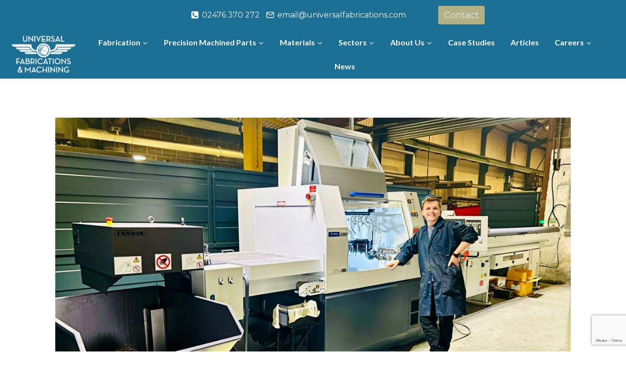

--- FILE ---
content_type: text/html; charset=UTF-8
request_url: https://universalfabrications.com/citizen-sliding-head-lathe/
body_size: 44477
content:
<!doctype html>
<html lang="en-GB" class="no-js" itemtype="https://schema.org/Blog" itemscope>
<head>
	<meta charset="UTF-8">
	<meta name="viewport" content="width=device-width, initial-scale=1, minimum-scale=1">
	<meta name='robots' content='index, follow, max-image-preview:large, max-snippet:-1, max-video-preview:-1' />

	<!-- This site is optimized with the Yoast SEO plugin v26.6 - https://yoast.com/wordpress/plugins/seo/ -->
	<title>Citizen Sliding Head Lathe Expands Our Machining Fleet</title>
	<meta name="description" content="Citizen Sliding Head Lathe is a new addition to Universal Fabrications (Coventry) Ltd&#039;s machining fleet supplied by Citizen Machinery UK." />
	<link rel="canonical" href="https://universalfabrications.com/citizen-sliding-head-lathe/" />
	<meta property="og:locale" content="en_GB" />
	<meta property="og:type" content="article" />
	<meta property="og:title" content="Citizen Sliding Head Lathe Expands Our Machining Fleet" />
	<meta property="og:description" content="Citizen Sliding Head Lathe is a new addition to Universal Fabrications (Coventry) Ltd&#039;s machining fleet supplied by Citizen Machinery UK." />
	<meta property="og:url" content="https://universalfabrications.com/citizen-sliding-head-lathe/" />
	<meta property="og:site_name" content="Universal Fabrications (Coventry) Ltd" />
	<meta property="article:published_time" content="2023-11-24T15:40:28+00:00" />
	<meta property="article:modified_time" content="2024-01-30T14:14:45+00:00" />
	<meta property="og:image" content="https://universalfabrications.com/wp-content/uploads/2023/11/citizen-sliding-head-lathe.jpg" />
	<meta property="og:image:width" content="1200" />
	<meta property="og:image:height" content="800" />
	<meta property="og:image:type" content="image/jpeg" />
	<meta name="author" content="Alison Edwards" />
	<meta name="twitter:card" content="summary_large_image" />
	<meta name="twitter:label1" content="Written by" />
	<meta name="twitter:data1" content="Alison Edwards" />
	<meta name="twitter:label2" content="Estimated reading time" />
	<meta name="twitter:data2" content="1 minute" />
	<script type="application/ld+json" class="yoast-schema-graph">{"@context":"https://schema.org","@graph":[{"@type":"Article","@id":"https://universalfabrications.com/citizen-sliding-head-lathe/#article","isPartOf":{"@id":"https://universalfabrications.com/citizen-sliding-head-lathe/"},"author":{"name":"Alison Edwards","@id":"https://universalfabrications.com/#/schema/person/30e1a434f6ae46aa21af0488eea29705"},"headline":"Citizen Sliding Head Lathe Expands Our Machining Fleet","datePublished":"2023-11-24T15:40:28+00:00","dateModified":"2024-01-30T14:14:45+00:00","mainEntityOfPage":{"@id":"https://universalfabrications.com/citizen-sliding-head-lathe/"},"wordCount":81,"publisher":{"@id":"https://universalfabrications.com/#organization"},"image":{"@id":"https://universalfabrications.com/citizen-sliding-head-lathe/#primaryimage"},"thumbnailUrl":"https://universalfabrications.com/wp-content/uploads/2023/11/citizen-sliding-head-lathe.jpg","articleSection":["News"],"inLanguage":"en-GB"},{"@type":"WebPage","@id":"https://universalfabrications.com/citizen-sliding-head-lathe/","url":"https://universalfabrications.com/citizen-sliding-head-lathe/","name":"Citizen Sliding Head Lathe Expands Our Machining Fleet","isPartOf":{"@id":"https://universalfabrications.com/#website"},"primaryImageOfPage":{"@id":"https://universalfabrications.com/citizen-sliding-head-lathe/#primaryimage"},"image":{"@id":"https://universalfabrications.com/citizen-sliding-head-lathe/#primaryimage"},"thumbnailUrl":"https://universalfabrications.com/wp-content/uploads/2023/11/citizen-sliding-head-lathe.jpg","datePublished":"2023-11-24T15:40:28+00:00","dateModified":"2024-01-30T14:14:45+00:00","description":"Citizen Sliding Head Lathe is a new addition to Universal Fabrications (Coventry) Ltd's machining fleet supplied by Citizen Machinery UK.","breadcrumb":{"@id":"https://universalfabrications.com/citizen-sliding-head-lathe/#breadcrumb"},"inLanguage":"en-GB","potentialAction":[{"@type":"ReadAction","target":["https://universalfabrications.com/citizen-sliding-head-lathe/"]}]},{"@type":"ImageObject","inLanguage":"en-GB","@id":"https://universalfabrications.com/citizen-sliding-head-lathe/#primaryimage","url":"https://universalfabrications.com/wp-content/uploads/2023/11/citizen-sliding-head-lathe.jpg","contentUrl":"https://universalfabrications.com/wp-content/uploads/2023/11/citizen-sliding-head-lathe.jpg","width":1200,"height":800,"caption":"Engineer standing in front of Citizen Sliding Head Lathe machine at UK manufacturing company"},{"@type":"BreadcrumbList","@id":"https://universalfabrications.com/citizen-sliding-head-lathe/#breadcrumb","itemListElement":[{"@type":"ListItem","position":1,"name":"Home","item":"https://universalfabrications.com/"},{"@type":"ListItem","position":2,"name":"News","item":"https://universalfabrications.com/news/"},{"@type":"ListItem","position":3,"name":"Citizen Sliding Head Lathe Expands Our Machining Fleet"}]},{"@type":"WebSite","@id":"https://universalfabrications.com/#website","url":"https://universalfabrications.com/","name":"Universal Fabrications (Coventry) Ltd","description":"Sheet Metal Fabrication and Precision Engineering","publisher":{"@id":"https://universalfabrications.com/#organization"},"potentialAction":[{"@type":"SearchAction","target":{"@type":"EntryPoint","urlTemplate":"https://universalfabrications.com/?s={search_term_string}"},"query-input":{"@type":"PropertyValueSpecification","valueRequired":true,"valueName":"search_term_string"}}],"inLanguage":"en-GB"},{"@type":"Organization","@id":"https://universalfabrications.com/#organization","name":"Universal Fabrications (Coventry) Ltd","alternateName":"Universal Fabrications","url":"https://universalfabrications.com/","logo":{"@type":"ImageObject","inLanguage":"en-GB","@id":"https://universalfabrications.com/#/schema/logo/image/","url":"https://universalfabrications.com/wp-content/uploads/2023/08/universal-fabrications-logo-web.png","contentUrl":"https://universalfabrications.com/wp-content/uploads/2023/08/universal-fabrications-logo-web.png","width":150,"height":150,"caption":"Universal Fabrications (Coventry) Ltd"},"image":{"@id":"https://universalfabrications.com/#/schema/logo/image/"},"sameAs":["https://www.linkedin.com/company/universal-fabrications-coventry-ltd/","https://www.youtube.com/@UniversalFabrications"]},{"@type":"Person","@id":"https://universalfabrications.com/#/schema/person/30e1a434f6ae46aa21af0488eea29705","name":"Alison Edwards","image":{"@type":"ImageObject","inLanguage":"en-GB","@id":"https://universalfabrications.com/#/schema/person/image/","url":"https://secure.gravatar.com/avatar/df5ddbf23e92c7c7b1e331580f165734d7f11e138b39e7654a1f15dfa80d94d0?s=96&d=mm&r=g","contentUrl":"https://secure.gravatar.com/avatar/df5ddbf23e92c7c7b1e331580f165734d7f11e138b39e7654a1f15dfa80d94d0?s=96&d=mm&r=g","caption":"Alison Edwards"}}]}</script>
	<!-- / Yoast SEO plugin. -->


<link rel="alternate" type="application/rss+xml" title="Universal Fabrications (Coventry) Ltd &raquo; Feed" href="https://universalfabrications.com/feed/" />
<link rel="alternate" type="application/rss+xml" title="Universal Fabrications (Coventry) Ltd &raquo; Comments Feed" href="https://universalfabrications.com/comments/feed/" />
			<script>document.documentElement.classList.remove( 'no-js' );</script>
			<link rel="alternate" type="application/rss+xml" title="Universal Fabrications (Coventry) Ltd &raquo; Citizen Sliding Head Lathe Expands Our Machining Fleet Comments Feed" href="https://universalfabrications.com/citizen-sliding-head-lathe/feed/" />
<link rel="alternate" title="oEmbed (JSON)" type="application/json+oembed" href="https://universalfabrications.com/wp-json/oembed/1.0/embed?url=https%3A%2F%2Funiversalfabrications.com%2Fcitizen-sliding-head-lathe%2F" />
<link rel="alternate" title="oEmbed (XML)" type="text/xml+oembed" href="https://universalfabrications.com/wp-json/oembed/1.0/embed?url=https%3A%2F%2Funiversalfabrications.com%2Fcitizen-sliding-head-lathe%2F&#038;format=xml" />
<style id='wp-img-auto-sizes-contain-inline-css'>
img:is([sizes=auto i],[sizes^="auto," i]){contain-intrinsic-size:3000px 1500px}
/*# sourceURL=wp-img-auto-sizes-contain-inline-css */
</style>
<link rel='stylesheet' id='kadence-blocks-rowlayout-css' href='https://universalfabrications.com/wp-content/plugins/kadence-blocks/dist/style-blocks-rowlayout.css?ver=3.5.29' media='all' />
<link rel='stylesheet' id='kadence-blocks-column-css' href='https://universalfabrications.com/wp-content/plugins/kadence-blocks/dist/style-blocks-column.css?ver=3.5.29' media='all' />
<link rel='stylesheet' id='kadence-blocks-image-css' href='https://universalfabrications.com/wp-content/plugins/kadence-blocks/dist/style-blocks-image.css?ver=3.5.29' media='all' />
<style id='kadence-blocks-advancedheading-inline-css'>
.wp-block-kadence-advancedheading mark{background:transparent;border-style:solid;border-width:0}.wp-block-kadence-advancedheading mark.kt-highlight{color:#f76a0c;}.kb-adv-heading-icon{display: inline-flex;justify-content: center;align-items: center;} .is-layout-constrained > .kb-advanced-heading-link {display: block;}.single-content .kadence-advanced-heading-wrapper h1, .single-content .kadence-advanced-heading-wrapper h2, .single-content .kadence-advanced-heading-wrapper h3, .single-content .kadence-advanced-heading-wrapper h4, .single-content .kadence-advanced-heading-wrapper h5, .single-content .kadence-advanced-heading-wrapper h6 {margin: 1.5em 0 .5em;}.single-content .kadence-advanced-heading-wrapper+* { margin-top:0;}.kb-screen-reader-text{position:absolute;width:1px;height:1px;padding:0;margin:-1px;overflow:hidden;clip:rect(0,0,0,0);}
/*# sourceURL=kadence-blocks-advancedheading-inline-css */
</style>
<link rel='stylesheet' id='kadence-blocks-icon-css' href='https://universalfabrications.com/wp-content/plugins/kadence-blocks/dist/style-blocks-icon.css?ver=3.5.29' media='all' />
<link rel='stylesheet' id='kadence-blocks-advancedbtn-css' href='https://universalfabrications.com/wp-content/plugins/kadence-blocks/dist/style-blocks-advancedbtn.css?ver=3.5.29' media='all' />
<style id='wp-emoji-styles-inline-css'>

	img.wp-smiley, img.emoji {
		display: inline !important;
		border: none !important;
		box-shadow: none !important;
		height: 1em !important;
		width: 1em !important;
		margin: 0 0.07em !important;
		vertical-align: -0.1em !important;
		background: none !important;
		padding: 0 !important;
	}
/*# sourceURL=wp-emoji-styles-inline-css */
</style>
<style id='wp-block-library-inline-css'>
:root{--wp-block-synced-color:#7a00df;--wp-block-synced-color--rgb:122,0,223;--wp-bound-block-color:var(--wp-block-synced-color);--wp-editor-canvas-background:#ddd;--wp-admin-theme-color:#007cba;--wp-admin-theme-color--rgb:0,124,186;--wp-admin-theme-color-darker-10:#006ba1;--wp-admin-theme-color-darker-10--rgb:0,107,160.5;--wp-admin-theme-color-darker-20:#005a87;--wp-admin-theme-color-darker-20--rgb:0,90,135;--wp-admin-border-width-focus:2px}@media (min-resolution:192dpi){:root{--wp-admin-border-width-focus:1.5px}}.wp-element-button{cursor:pointer}:root .has-very-light-gray-background-color{background-color:#eee}:root .has-very-dark-gray-background-color{background-color:#313131}:root .has-very-light-gray-color{color:#eee}:root .has-very-dark-gray-color{color:#313131}:root .has-vivid-green-cyan-to-vivid-cyan-blue-gradient-background{background:linear-gradient(135deg,#00d084,#0693e3)}:root .has-purple-crush-gradient-background{background:linear-gradient(135deg,#34e2e4,#4721fb 50%,#ab1dfe)}:root .has-hazy-dawn-gradient-background{background:linear-gradient(135deg,#faaca8,#dad0ec)}:root .has-subdued-olive-gradient-background{background:linear-gradient(135deg,#fafae1,#67a671)}:root .has-atomic-cream-gradient-background{background:linear-gradient(135deg,#fdd79a,#004a59)}:root .has-nightshade-gradient-background{background:linear-gradient(135deg,#330968,#31cdcf)}:root .has-midnight-gradient-background{background:linear-gradient(135deg,#020381,#2874fc)}:root{--wp--preset--font-size--normal:16px;--wp--preset--font-size--huge:42px}.has-regular-font-size{font-size:1em}.has-larger-font-size{font-size:2.625em}.has-normal-font-size{font-size:var(--wp--preset--font-size--normal)}.has-huge-font-size{font-size:var(--wp--preset--font-size--huge)}.has-text-align-center{text-align:center}.has-text-align-left{text-align:left}.has-text-align-right{text-align:right}.has-fit-text{white-space:nowrap!important}#end-resizable-editor-section{display:none}.aligncenter{clear:both}.items-justified-left{justify-content:flex-start}.items-justified-center{justify-content:center}.items-justified-right{justify-content:flex-end}.items-justified-space-between{justify-content:space-between}.screen-reader-text{border:0;clip-path:inset(50%);height:1px;margin:-1px;overflow:hidden;padding:0;position:absolute;width:1px;word-wrap:normal!important}.screen-reader-text:focus{background-color:#ddd;clip-path:none;color:#444;display:block;font-size:1em;height:auto;left:5px;line-height:normal;padding:15px 23px 14px;text-decoration:none;top:5px;width:auto;z-index:100000}html :where(.has-border-color){border-style:solid}html :where([style*=border-top-color]){border-top-style:solid}html :where([style*=border-right-color]){border-right-style:solid}html :where([style*=border-bottom-color]){border-bottom-style:solid}html :where([style*=border-left-color]){border-left-style:solid}html :where([style*=border-width]){border-style:solid}html :where([style*=border-top-width]){border-top-style:solid}html :where([style*=border-right-width]){border-right-style:solid}html :where([style*=border-bottom-width]){border-bottom-style:solid}html :where([style*=border-left-width]){border-left-style:solid}html :where(img[class*=wp-image-]){height:auto;max-width:100%}:where(figure){margin:0 0 1em}html :where(.is-position-sticky){--wp-admin--admin-bar--position-offset:var(--wp-admin--admin-bar--height,0px)}@media screen and (max-width:600px){html :where(.is-position-sticky){--wp-admin--admin-bar--position-offset:0px}}

/*# sourceURL=wp-block-library-inline-css */
</style><style id='wp-block-heading-inline-css'>
h1:where(.wp-block-heading).has-background,h2:where(.wp-block-heading).has-background,h3:where(.wp-block-heading).has-background,h4:where(.wp-block-heading).has-background,h5:where(.wp-block-heading).has-background,h6:where(.wp-block-heading).has-background{padding:1.25em 2.375em}h1.has-text-align-left[style*=writing-mode]:where([style*=vertical-lr]),h1.has-text-align-right[style*=writing-mode]:where([style*=vertical-rl]),h2.has-text-align-left[style*=writing-mode]:where([style*=vertical-lr]),h2.has-text-align-right[style*=writing-mode]:where([style*=vertical-rl]),h3.has-text-align-left[style*=writing-mode]:where([style*=vertical-lr]),h3.has-text-align-right[style*=writing-mode]:where([style*=vertical-rl]),h4.has-text-align-left[style*=writing-mode]:where([style*=vertical-lr]),h4.has-text-align-right[style*=writing-mode]:where([style*=vertical-rl]),h5.has-text-align-left[style*=writing-mode]:where([style*=vertical-lr]),h5.has-text-align-right[style*=writing-mode]:where([style*=vertical-rl]),h6.has-text-align-left[style*=writing-mode]:where([style*=vertical-lr]),h6.has-text-align-right[style*=writing-mode]:where([style*=vertical-rl]){rotate:180deg}
/*# sourceURL=https://universalfabrications.com/wp-includes/blocks/heading/style.min.css */
</style>
<style id='wp-block-video-inline-css'>
.wp-block-video{box-sizing:border-box}.wp-block-video video{height:auto;vertical-align:middle;width:100%}@supports (position:sticky){.wp-block-video [poster]{object-fit:cover}}.wp-block-video.aligncenter{text-align:center}.wp-block-video :where(figcaption){margin-bottom:1em;margin-top:.5em}
/*# sourceURL=https://universalfabrications.com/wp-includes/blocks/video/style.min.css */
</style>
<style id='wp-block-group-inline-css'>
.wp-block-group{box-sizing:border-box}:where(.wp-block-group.wp-block-group-is-layout-constrained){position:relative}
/*# sourceURL=https://universalfabrications.com/wp-includes/blocks/group/style.min.css */
</style>
<style id='wp-block-paragraph-inline-css'>
.is-small-text{font-size:.875em}.is-regular-text{font-size:1em}.is-large-text{font-size:2.25em}.is-larger-text{font-size:3em}.has-drop-cap:not(:focus):first-letter{float:left;font-size:8.4em;font-style:normal;font-weight:100;line-height:.68;margin:.05em .1em 0 0;text-transform:uppercase}body.rtl .has-drop-cap:not(:focus):first-letter{float:none;margin-left:.1em}p.has-drop-cap.has-background{overflow:hidden}:root :where(p.has-background){padding:1.25em 2.375em}:where(p.has-text-color:not(.has-link-color)) a{color:inherit}p.has-text-align-left[style*="writing-mode:vertical-lr"],p.has-text-align-right[style*="writing-mode:vertical-rl"]{rotate:180deg}
/*# sourceURL=https://universalfabrications.com/wp-includes/blocks/paragraph/style.min.css */
</style>
<link rel='stylesheet' id='wc-blocks-style-css' href='https://universalfabrications.com/wp-content/plugins/woocommerce/assets/client/blocks/wc-blocks.css?ver=wc-10.4.3' media='all' />
<style id='global-styles-inline-css'>
:root{--wp--preset--aspect-ratio--square: 1;--wp--preset--aspect-ratio--4-3: 4/3;--wp--preset--aspect-ratio--3-4: 3/4;--wp--preset--aspect-ratio--3-2: 3/2;--wp--preset--aspect-ratio--2-3: 2/3;--wp--preset--aspect-ratio--16-9: 16/9;--wp--preset--aspect-ratio--9-16: 9/16;--wp--preset--color--black: #000000;--wp--preset--color--cyan-bluish-gray: #abb8c3;--wp--preset--color--white: #ffffff;--wp--preset--color--pale-pink: #f78da7;--wp--preset--color--vivid-red: #cf2e2e;--wp--preset--color--luminous-vivid-orange: #ff6900;--wp--preset--color--luminous-vivid-amber: #fcb900;--wp--preset--color--light-green-cyan: #7bdcb5;--wp--preset--color--vivid-green-cyan: #00d084;--wp--preset--color--pale-cyan-blue: #8ed1fc;--wp--preset--color--vivid-cyan-blue: #0693e3;--wp--preset--color--vivid-purple: #9b51e0;--wp--preset--color--theme-palette-1: var(--global-palette1);--wp--preset--color--theme-palette-2: var(--global-palette2);--wp--preset--color--theme-palette-3: var(--global-palette3);--wp--preset--color--theme-palette-4: var(--global-palette4);--wp--preset--color--theme-palette-5: var(--global-palette5);--wp--preset--color--theme-palette-6: var(--global-palette6);--wp--preset--color--theme-palette-7: var(--global-palette7);--wp--preset--color--theme-palette-8: var(--global-palette8);--wp--preset--color--theme-palette-9: var(--global-palette9);--wp--preset--color--theme-palette-10: var(--global-palette10);--wp--preset--color--theme-palette-11: var(--global-palette11);--wp--preset--color--theme-palette-12: var(--global-palette12);--wp--preset--color--theme-palette-13: var(--global-palette13);--wp--preset--color--theme-palette-14: var(--global-palette14);--wp--preset--color--theme-palette-15: var(--global-palette15);--wp--preset--gradient--vivid-cyan-blue-to-vivid-purple: linear-gradient(135deg,rgb(6,147,227) 0%,rgb(155,81,224) 100%);--wp--preset--gradient--light-green-cyan-to-vivid-green-cyan: linear-gradient(135deg,rgb(122,220,180) 0%,rgb(0,208,130) 100%);--wp--preset--gradient--luminous-vivid-amber-to-luminous-vivid-orange: linear-gradient(135deg,rgb(252,185,0) 0%,rgb(255,105,0) 100%);--wp--preset--gradient--luminous-vivid-orange-to-vivid-red: linear-gradient(135deg,rgb(255,105,0) 0%,rgb(207,46,46) 100%);--wp--preset--gradient--very-light-gray-to-cyan-bluish-gray: linear-gradient(135deg,rgb(238,238,238) 0%,rgb(169,184,195) 100%);--wp--preset--gradient--cool-to-warm-spectrum: linear-gradient(135deg,rgb(74,234,220) 0%,rgb(151,120,209) 20%,rgb(207,42,186) 40%,rgb(238,44,130) 60%,rgb(251,105,98) 80%,rgb(254,248,76) 100%);--wp--preset--gradient--blush-light-purple: linear-gradient(135deg,rgb(255,206,236) 0%,rgb(152,150,240) 100%);--wp--preset--gradient--blush-bordeaux: linear-gradient(135deg,rgb(254,205,165) 0%,rgb(254,45,45) 50%,rgb(107,0,62) 100%);--wp--preset--gradient--luminous-dusk: linear-gradient(135deg,rgb(255,203,112) 0%,rgb(199,81,192) 50%,rgb(65,88,208) 100%);--wp--preset--gradient--pale-ocean: linear-gradient(135deg,rgb(255,245,203) 0%,rgb(182,227,212) 50%,rgb(51,167,181) 100%);--wp--preset--gradient--electric-grass: linear-gradient(135deg,rgb(202,248,128) 0%,rgb(113,206,126) 100%);--wp--preset--gradient--midnight: linear-gradient(135deg,rgb(2,3,129) 0%,rgb(40,116,252) 100%);--wp--preset--font-size--small: var(--global-font-size-small);--wp--preset--font-size--medium: var(--global-font-size-medium);--wp--preset--font-size--large: var(--global-font-size-large);--wp--preset--font-size--x-large: 42px;--wp--preset--font-size--larger: var(--global-font-size-larger);--wp--preset--font-size--xxlarge: var(--global-font-size-xxlarge);--wp--preset--spacing--20: 0.44rem;--wp--preset--spacing--30: 0.67rem;--wp--preset--spacing--40: 1rem;--wp--preset--spacing--50: 1.5rem;--wp--preset--spacing--60: 2.25rem;--wp--preset--spacing--70: 3.38rem;--wp--preset--spacing--80: 5.06rem;--wp--preset--shadow--natural: 6px 6px 9px rgba(0, 0, 0, 0.2);--wp--preset--shadow--deep: 12px 12px 50px rgba(0, 0, 0, 0.4);--wp--preset--shadow--sharp: 6px 6px 0px rgba(0, 0, 0, 0.2);--wp--preset--shadow--outlined: 6px 6px 0px -3px rgb(255, 255, 255), 6px 6px rgb(0, 0, 0);--wp--preset--shadow--crisp: 6px 6px 0px rgb(0, 0, 0);}:where(.is-layout-flex){gap: 0.5em;}:where(.is-layout-grid){gap: 0.5em;}body .is-layout-flex{display: flex;}.is-layout-flex{flex-wrap: wrap;align-items: center;}.is-layout-flex > :is(*, div){margin: 0;}body .is-layout-grid{display: grid;}.is-layout-grid > :is(*, div){margin: 0;}:where(.wp-block-columns.is-layout-flex){gap: 2em;}:where(.wp-block-columns.is-layout-grid){gap: 2em;}:where(.wp-block-post-template.is-layout-flex){gap: 1.25em;}:where(.wp-block-post-template.is-layout-grid){gap: 1.25em;}.has-black-color{color: var(--wp--preset--color--black) !important;}.has-cyan-bluish-gray-color{color: var(--wp--preset--color--cyan-bluish-gray) !important;}.has-white-color{color: var(--wp--preset--color--white) !important;}.has-pale-pink-color{color: var(--wp--preset--color--pale-pink) !important;}.has-vivid-red-color{color: var(--wp--preset--color--vivid-red) !important;}.has-luminous-vivid-orange-color{color: var(--wp--preset--color--luminous-vivid-orange) !important;}.has-luminous-vivid-amber-color{color: var(--wp--preset--color--luminous-vivid-amber) !important;}.has-light-green-cyan-color{color: var(--wp--preset--color--light-green-cyan) !important;}.has-vivid-green-cyan-color{color: var(--wp--preset--color--vivid-green-cyan) !important;}.has-pale-cyan-blue-color{color: var(--wp--preset--color--pale-cyan-blue) !important;}.has-vivid-cyan-blue-color{color: var(--wp--preset--color--vivid-cyan-blue) !important;}.has-vivid-purple-color{color: var(--wp--preset--color--vivid-purple) !important;}.has-black-background-color{background-color: var(--wp--preset--color--black) !important;}.has-cyan-bluish-gray-background-color{background-color: var(--wp--preset--color--cyan-bluish-gray) !important;}.has-white-background-color{background-color: var(--wp--preset--color--white) !important;}.has-pale-pink-background-color{background-color: var(--wp--preset--color--pale-pink) !important;}.has-vivid-red-background-color{background-color: var(--wp--preset--color--vivid-red) !important;}.has-luminous-vivid-orange-background-color{background-color: var(--wp--preset--color--luminous-vivid-orange) !important;}.has-luminous-vivid-amber-background-color{background-color: var(--wp--preset--color--luminous-vivid-amber) !important;}.has-light-green-cyan-background-color{background-color: var(--wp--preset--color--light-green-cyan) !important;}.has-vivid-green-cyan-background-color{background-color: var(--wp--preset--color--vivid-green-cyan) !important;}.has-pale-cyan-blue-background-color{background-color: var(--wp--preset--color--pale-cyan-blue) !important;}.has-vivid-cyan-blue-background-color{background-color: var(--wp--preset--color--vivid-cyan-blue) !important;}.has-vivid-purple-background-color{background-color: var(--wp--preset--color--vivid-purple) !important;}.has-black-border-color{border-color: var(--wp--preset--color--black) !important;}.has-cyan-bluish-gray-border-color{border-color: var(--wp--preset--color--cyan-bluish-gray) !important;}.has-white-border-color{border-color: var(--wp--preset--color--white) !important;}.has-pale-pink-border-color{border-color: var(--wp--preset--color--pale-pink) !important;}.has-vivid-red-border-color{border-color: var(--wp--preset--color--vivid-red) !important;}.has-luminous-vivid-orange-border-color{border-color: var(--wp--preset--color--luminous-vivid-orange) !important;}.has-luminous-vivid-amber-border-color{border-color: var(--wp--preset--color--luminous-vivid-amber) !important;}.has-light-green-cyan-border-color{border-color: var(--wp--preset--color--light-green-cyan) !important;}.has-vivid-green-cyan-border-color{border-color: var(--wp--preset--color--vivid-green-cyan) !important;}.has-pale-cyan-blue-border-color{border-color: var(--wp--preset--color--pale-cyan-blue) !important;}.has-vivid-cyan-blue-border-color{border-color: var(--wp--preset--color--vivid-cyan-blue) !important;}.has-vivid-purple-border-color{border-color: var(--wp--preset--color--vivid-purple) !important;}.has-vivid-cyan-blue-to-vivid-purple-gradient-background{background: var(--wp--preset--gradient--vivid-cyan-blue-to-vivid-purple) !important;}.has-light-green-cyan-to-vivid-green-cyan-gradient-background{background: var(--wp--preset--gradient--light-green-cyan-to-vivid-green-cyan) !important;}.has-luminous-vivid-amber-to-luminous-vivid-orange-gradient-background{background: var(--wp--preset--gradient--luminous-vivid-amber-to-luminous-vivid-orange) !important;}.has-luminous-vivid-orange-to-vivid-red-gradient-background{background: var(--wp--preset--gradient--luminous-vivid-orange-to-vivid-red) !important;}.has-very-light-gray-to-cyan-bluish-gray-gradient-background{background: var(--wp--preset--gradient--very-light-gray-to-cyan-bluish-gray) !important;}.has-cool-to-warm-spectrum-gradient-background{background: var(--wp--preset--gradient--cool-to-warm-spectrum) !important;}.has-blush-light-purple-gradient-background{background: var(--wp--preset--gradient--blush-light-purple) !important;}.has-blush-bordeaux-gradient-background{background: var(--wp--preset--gradient--blush-bordeaux) !important;}.has-luminous-dusk-gradient-background{background: var(--wp--preset--gradient--luminous-dusk) !important;}.has-pale-ocean-gradient-background{background: var(--wp--preset--gradient--pale-ocean) !important;}.has-electric-grass-gradient-background{background: var(--wp--preset--gradient--electric-grass) !important;}.has-midnight-gradient-background{background: var(--wp--preset--gradient--midnight) !important;}.has-small-font-size{font-size: var(--wp--preset--font-size--small) !important;}.has-medium-font-size{font-size: var(--wp--preset--font-size--medium) !important;}.has-large-font-size{font-size: var(--wp--preset--font-size--large) !important;}.has-x-large-font-size{font-size: var(--wp--preset--font-size--x-large) !important;}
/*# sourceURL=global-styles-inline-css */
</style>
<style id='core-block-supports-inline-css'>
.wp-container-core-group-is-layout-ad2f72ca{flex-wrap:nowrap;}
/*# sourceURL=core-block-supports-inline-css */
</style>

<style id='classic-theme-styles-inline-css'>
/*! This file is auto-generated */
.wp-block-button__link{color:#fff;background-color:#32373c;border-radius:9999px;box-shadow:none;text-decoration:none;padding:calc(.667em + 2px) calc(1.333em + 2px);font-size:1.125em}.wp-block-file__button{background:#32373c;color:#fff;text-decoration:none}
/*# sourceURL=/wp-includes/css/classic-themes.min.css */
</style>
<style id='woocommerce-inline-inline-css'>
.woocommerce form .form-row .required { visibility: visible; }
/*# sourceURL=woocommerce-inline-inline-css */
</style>
<link rel='stylesheet' id='kadence-global-css' href='https://universalfabrications.com/wp-content/themes/kadence/assets/css/global.min.css?ver=1.4.2' media='all' />
<style id='kadence-global-inline-css'>
/* Kadence Base CSS */
:root{--global-palette1:#b3b086;--global-palette2:#1b6e94;--global-palette3:#414042;--global-palette4:#5584a8;--global-palette5:#5584a8;--global-palette6:#8a9eb3;--global-palette7:#d7dee9;--global-palette8:#ebeef5;--global-palette9:#ffffff;--global-palette10:oklch(from var(--global-palette1) calc(l + 0.10 * (1 - l)) calc(c * 1.00) calc(h + 180) / 100%);--global-palette11:#13612e;--global-palette12:#1159af;--global-palette13:#b82105;--global-palette14:#f7630c;--global-palette15:#f5a524;--global-palette9rgb:255, 255, 255;--global-palette-highlight:var(--global-palette3);--global-palette-highlight-alt:var(--global-palette2);--global-palette-highlight-alt2:var(--global-palette9);--global-palette-btn-bg:var(--global-palette1);--global-palette-btn-bg-hover:#8a9eb3;--global-palette-btn:var(--global-palette9);--global-palette-btn-hover:var(--global-palette9);--global-palette-btn-sec-bg:var(--global-palette7);--global-palette-btn-sec-bg-hover:var(--global-palette2);--global-palette-btn-sec:var(--global-palette3);--global-palette-btn-sec-hover:var(--global-palette9);--global-body-font-family:Montserrat, sans-serif;--global-heading-font-family:Lato, sans-serif;--global-primary-nav-font-family:Lato, sans-serif;--global-fallback-font:sans-serif;--global-display-fallback-font:sans-serif;--global-content-width:1290px;--global-content-wide-width:calc(1290px + 230px);--global-content-narrow-width:842px;--global-content-edge-padding:1.5rem;--global-content-boxed-padding:2rem;--global-calc-content-width:calc(1290px - var(--global-content-edge-padding) - var(--global-content-edge-padding) );--wp--style--global--content-size:var(--global-calc-content-width);}.wp-site-blocks{--global-vw:calc( 100vw - ( 0.5 * var(--scrollbar-offset)));}body{background:var(--global-palette9);}body, input, select, optgroup, textarea{font-style:normal;font-weight:normal;font-size:16px;line-height:1.6;font-family:var(--global-body-font-family);color:var(--global-palette3);}.content-bg, body.content-style-unboxed .site{background:var(--global-palette9);}h1,h2,h3,h4,h5,h6{font-family:var(--global-heading-font-family);}h1{font-style:normal;font-weight:700;font-size:32px;line-height:1.5;font-family:Montserrat, sans-serif;color:var(--global-palette2);}h2{font-style:normal;font-weight:700;font-size:26px;line-height:1.5;font-family:Montserrat, sans-serif;color:var(--global-palette2);}h3{font-style:normal;font-weight:700;font-size:22px;line-height:1.5;font-family:Montserrat, sans-serif;color:var(--global-palette2);}h4{font-style:normal;font-weight:700;font-size:20px;line-height:1.5;font-family:Montserrat, sans-serif;color:var(--global-palette2);}h5{font-style:normal;font-weight:normal;font-size:18px;line-height:1.5;font-family:Montserrat, sans-serif;color:var(--global-palette2);}h6{font-style:normal;font-weight:700;font-size:18px;line-height:1.5;font-family:Montserrat, sans-serif;color:var(--global-palette2);}.entry-hero .kadence-breadcrumbs{max-width:1290px;}.site-container, .site-header-row-layout-contained, .site-footer-row-layout-contained, .entry-hero-layout-contained, .comments-area, .alignfull > .wp-block-cover__inner-container, .alignwide > .wp-block-cover__inner-container{max-width:var(--global-content-width);}.content-width-narrow .content-container.site-container, .content-width-narrow .hero-container.site-container{max-width:var(--global-content-narrow-width);}@media all and (min-width: 1520px){.wp-site-blocks .content-container  .alignwide{margin-left:-115px;margin-right:-115px;width:unset;max-width:unset;}}@media all and (min-width: 1102px){.content-width-narrow .wp-site-blocks .content-container .alignwide{margin-left:-130px;margin-right:-130px;width:unset;max-width:unset;}}.content-style-boxed .wp-site-blocks .entry-content .alignwide{margin-left:calc( -1 * var( --global-content-boxed-padding ) );margin-right:calc( -1 * var( --global-content-boxed-padding ) );}.content-area{margin-top:5rem;margin-bottom:5rem;}@media all and (max-width: 1024px){.content-area{margin-top:3rem;margin-bottom:3rem;}}@media all and (max-width: 767px){.content-area{margin-top:2rem;margin-bottom:2rem;}}@media all and (max-width: 1024px){:root{--global-content-boxed-padding:2rem;}}@media all and (max-width: 767px){:root{--global-content-boxed-padding:1.5rem;}}.entry-content-wrap{padding:2rem;}@media all and (max-width: 1024px){.entry-content-wrap{padding:2rem;}}@media all and (max-width: 767px){.entry-content-wrap{padding:1.5rem;}}.entry.single-entry{box-shadow:0px 15px 15px -10px rgba(0,0,0,0.05);}.entry.loop-entry{box-shadow:0px 15px 15px -10px rgba(0,0,0,0.05);}.loop-entry .entry-content-wrap{padding:2rem;}@media all and (max-width: 1024px){.loop-entry .entry-content-wrap{padding:2rem;}}@media all and (max-width: 767px){.loop-entry .entry-content-wrap{padding:1.5rem;}}button, .button, .wp-block-button__link, input[type="button"], input[type="reset"], input[type="submit"], .fl-button, .elementor-button-wrapper .elementor-button, .wc-block-components-checkout-place-order-button, .wc-block-cart__submit{box-shadow:0px 0px 0px -7px rgba(0,0,0,0);}button:hover, button:focus, button:active, .button:hover, .button:focus, .button:active, .wp-block-button__link:hover, .wp-block-button__link:focus, .wp-block-button__link:active, input[type="button"]:hover, input[type="button"]:focus, input[type="button"]:active, input[type="reset"]:hover, input[type="reset"]:focus, input[type="reset"]:active, input[type="submit"]:hover, input[type="submit"]:focus, input[type="submit"]:active, .elementor-button-wrapper .elementor-button:hover, .elementor-button-wrapper .elementor-button:focus, .elementor-button-wrapper .elementor-button:active, .wc-block-cart__submit:hover{box-shadow:0px 15px 25px -7px rgba(0,0,0,0.1);}.kb-button.kb-btn-global-outline.kb-btn-global-inherit{padding-top:calc(px - 2px);padding-right:calc(px - 2px);padding-bottom:calc(px - 2px);padding-left:calc(px - 2px);}@media all and (min-width: 1025px){.transparent-header .entry-hero .entry-hero-container-inner{padding-top:calc(55px + 100px);}}@media all and (max-width: 1024px){.mobile-transparent-header .entry-hero .entry-hero-container-inner{padding-top:calc(55px + 100px);}}@media all and (max-width: 767px){.mobile-transparent-header .entry-hero .entry-hero-container-inner{padding-top:calc(55px + 100px);}}#kt-scroll-up-reader, #kt-scroll-up{border-radius:0px 0px 0px 0px;color:var(--global-palette9);bottom:30px;font-size:1.2em;padding:0.4em 0.4em 0.4em 0.4em;}#kt-scroll-up-reader.scroll-up-side-right, #kt-scroll-up.scroll-up-side-right{right:30px;}#kt-scroll-up-reader.scroll-up-side-left, #kt-scroll-up.scroll-up-side-left{left:30px;}.wp-site-blocks .post-title h1{font-style:normal;font-weight:700;font-size:26px;font-family:Montserrat, sans-serif;}.post-title .entry-taxonomies, .post-title .entry-taxonomies a{font-style:normal;font-weight:normal;font-size:16px;font-family:Montserrat, sans-serif;}.post-title .entry-meta{font-style:normal;}.post-title .title-entry-excerpt{font-style:normal;}.entry-hero.post-hero-section .entry-header{min-height:200px;}.loop-entry.type-post h2.entry-title{font-style:normal;font-weight:700;font-size:16px;font-family:Montserrat, sans-serif;color:var(--global-palette4);}.loop-entry.type-post .entry-meta{font-style:normal;font-weight:normal;font-size:13px;font-family:Montserrat, sans-serif;}
/* Kadence Header CSS */
@media all and (max-width: 1024px){.mobile-transparent-header #masthead{position:absolute;left:0px;right:0px;z-index:100;}.kadence-scrollbar-fixer.mobile-transparent-header #masthead{right:var(--scrollbar-offset,0);}.mobile-transparent-header #masthead, .mobile-transparent-header .site-top-header-wrap .site-header-row-container-inner, .mobile-transparent-header .site-main-header-wrap .site-header-row-container-inner, .mobile-transparent-header .site-bottom-header-wrap .site-header-row-container-inner{background:transparent;}.site-header-row-tablet-layout-fullwidth, .site-header-row-tablet-layout-standard{padding:0px;}}@media all and (min-width: 1025px){.transparent-header #masthead{position:absolute;left:0px;right:0px;z-index:100;}.transparent-header.kadence-scrollbar-fixer #masthead{right:var(--scrollbar-offset,0);}.transparent-header #masthead, .transparent-header .site-top-header-wrap .site-header-row-container-inner, .transparent-header .site-main-header-wrap .site-header-row-container-inner, .transparent-header .site-bottom-header-wrap .site-header-row-container-inner{background:transparent;}}.site-branding a.brand img{max-width:130px;}.site-branding a.brand img.svg-logo-image{width:130px;}@media all and (max-width: 767px){.site-branding a.brand img{max-width:100px;}.site-branding a.brand img.svg-logo-image{width:100px;}}.site-branding{padding:0px 0px 0px 0px;}#masthead, #masthead .kadence-sticky-header.item-is-fixed:not(.item-at-start):not(.site-header-row-container):not(.site-main-header-wrap), #masthead .kadence-sticky-header.item-is-fixed:not(.item-at-start) > .site-header-row-container-inner{background:var(--global-palette2);}.site-main-header-inner-wrap{min-height:100px;}.site-top-header-wrap .site-header-row-container-inner{background:var(--global-palette2);}.site-top-header-inner-wrap{min-height:55px;}.site-top-header-wrap .site-header-row-container-inner>.site-container{padding:3px 0px 3px 0px;}.transparent-header #masthead .site-top-header-wrap .site-header-row-container-inner{background:var(--global-palette3);}#masthead .kadence-sticky-header.item-is-fixed:not(.item-at-start):not(.site-header-row-container):not(.item-hidden-above):not(.site-main-header-wrap), #masthead .kadence-sticky-header.item-is-fixed:not(.item-at-start):not(.item-hidden-above) > .site-header-row-container-inner{background:var(--global-palette9);}.site-main-header-wrap.site-header-row-container.site-header-focus-item.site-header-row-layout-standard.kadence-sticky-header.item-is-fixed.item-is-stuck, .site-header-upper-inner-wrap.kadence-sticky-header.item-is-fixed.item-is-stuck, .site-header-inner-wrap.kadence-sticky-header.item-is-fixed.item-is-stuck, .site-top-header-wrap.site-header-row-container.site-header-focus-item.site-header-row-layout-standard.kadence-sticky-header.item-is-fixed.item-is-stuck, .site-bottom-header-wrap.site-header-row-container.site-header-focus-item.site-header-row-layout-standard.kadence-sticky-header.item-is-fixed.item-is-stuck{box-shadow:0px 0px 0px 0px rgba(0,0,0,0);}#masthead .kadence-sticky-header.item-is-fixed:not(.item-at-start) .header-menu-container > ul > li > a{color:var(--global-palette2);}#masthead .kadence-sticky-header.item-is-fixed:not(.item-at-start) .mobile-toggle-open-container .menu-toggle-open, #masthead .kadence-sticky-header.item-is-fixed:not(.item-at-start) .search-toggle-open-container .search-toggle-open{color:var(--global-palette2);}#masthead .kadence-sticky-header.item-is-fixed:not(.item-at-start) .header-menu-container > ul > li > a:hover{color:var(--global-palette2);}#masthead .kadence-sticky-header.item-is-fixed:not(.item-at-start) .mobile-toggle-open-container .menu-toggle-open:hover, #masthead .kadence-sticky-header.item-is-fixed:not(.item-at-start) .mobile-toggle-open-container .menu-toggle-open:focus, #masthead .kadence-sticky-header.item-is-fixed:not(.item-at-start) .search-toggle-open-container .search-toggle-open:hover, #masthead .kadence-sticky-header.item-is-fixed:not(.item-at-start) .search-toggle-open-container .search-toggle-open:focus{color:var(--global-palette2);}#masthead .kadence-sticky-header.item-is-fixed:not(.item-at-start) .header-menu-container > ul > li.current-menu-item > a, #masthead .kadence-sticky-header.item-is-fixed:not(.item-at-start) .header-menu-container > ul > li.current_page_item > a, #masthead .kadence-sticky-header.item-is-fixed:not(.item-at-start) .header-menu-container > ul > li.current_page_parent > a, #masthead .kadence-sticky-header.item-is-fixed:not(.item-at-start) .header-menu-container > ul > li.current_page_ancestor > a{color:var(--global-palette2);}#masthead .kadence-sticky-header.item-is-fixed:not(.item-at-start) .header-button, #masthead .kadence-sticky-header.item-is-fixed:not(.item-at-start) .mobile-header-button-wrap .mobile-header-button{color:var(--global-palette9);background:var(--global-palette1);}#masthead .kadence-sticky-header.item-is-fixed:not(.item-at-start) .header-button:hover, #masthead .kadence-sticky-header.item-is-fixed:not(.item-at-start) .mobile-header-button-wrap .mobile-header-button:hover{background:var(--global-palette6);}@media all and (max-width: 767px){#masthead .kadence-sticky-header.item-is-fixed:not(.item-at-start) .site-branding img{max-width:100px;}}.header-navigation[class*="header-navigation-style-underline"] .header-menu-container.primary-menu-container>ul>li>a:after{width:calc( 100% - 2em);}.main-navigation .primary-menu-container > ul > li.menu-item > a{padding-left:calc(2em / 2);padding-right:calc(2em / 2);padding-top:0.74em;padding-bottom:0.74em;color:var(--global-palette9);}.main-navigation .primary-menu-container > ul > li.menu-item .dropdown-nav-special-toggle{right:calc(2em / 2);}.main-navigation .primary-menu-container > ul li.menu-item > a{font-style:normal;font-weight:700;font-size:16px;font-family:var(--global-primary-nav-font-family);}.main-navigation .primary-menu-container > ul > li.menu-item > a:hover{color:#0693e3;}.main-navigation .primary-menu-container > ul > li.menu-item.current-menu-item > a{color:#0693e3;}.header-navigation .header-menu-container ul ul.sub-menu, .header-navigation .header-menu-container ul ul.submenu{background:var(--global-palette2);box-shadow:0px 2px 13px 0px rgba(0,0,0,0.1);}.header-navigation .header-menu-container ul ul li.menu-item, .header-menu-container ul.menu > li.kadence-menu-mega-enabled > ul > li.menu-item > a{border-bottom:2px solid var(--global-palette8);border-radius:0px 0px 0px 0px;}.header-navigation .header-menu-container ul ul li.menu-item > a{width:200px;padding-top:9px;padding-bottom:9px;color:var(--global-palette8);font-style:normal;font-size:13px;}.header-navigation .header-menu-container ul ul li.menu-item > a:hover{color:var(--global-palette3);background:var(--global-palette9);border-radius:0px 0px 0px 0px;}.header-navigation .header-menu-container ul ul li.menu-item.current-menu-item > a{color:var(--global-palette9);background:var(--global-palette6);border-radius:0px 0px 0px 0px;}.mobile-toggle-open-container .menu-toggle-open, .mobile-toggle-open-container .menu-toggle-open:focus{background:rgba(255,255,255,0);color:var(--global-palette9);padding:0.4em 0.6em 0.4em 0.6em;font-size:14px;}.mobile-toggle-open-container .menu-toggle-open.menu-toggle-style-bordered{border:1px solid currentColor;}.mobile-toggle-open-container .menu-toggle-open .menu-toggle-icon{font-size:20px;}.mobile-toggle-open-container .menu-toggle-open:hover, .mobile-toggle-open-container .menu-toggle-open:focus-visible{color:var(--global-palette9);background:rgba(255,255,255,0);}.mobile-navigation ul li{font-size:14px;}.mobile-navigation ul li a{padding-top:1em;padding-bottom:1em;}.mobile-navigation ul li > a, .mobile-navigation ul li.menu-item-has-children > .drawer-nav-drop-wrap{background:var(--global-palette2);color:var(--global-palette9);}.mobile-navigation ul li > a:hover, .mobile-navigation ul li.menu-item-has-children > .drawer-nav-drop-wrap:hover{color:var(--global-palette9);}.mobile-navigation ul li.current-menu-item > a, .mobile-navigation ul li.current-menu-item.menu-item-has-children > .drawer-nav-drop-wrap{background:var(--global-palette2);color:var(--global-palette9);}.mobile-navigation ul li.menu-item-has-children .drawer-nav-drop-wrap, .mobile-navigation ul li:not(.menu-item-has-children) a{border-bottom:0.5px solid var(--global-palette8);}.mobile-navigation:not(.drawer-navigation-parent-toggle-true) ul li.menu-item-has-children .drawer-nav-drop-wrap button{border-left:0.5px solid var(--global-palette8);}#mobile-drawer .drawer-inner, #mobile-drawer.popup-drawer-layout-fullwidth.popup-drawer-animation-slice .pop-portion-bg, #mobile-drawer.popup-drawer-layout-fullwidth.popup-drawer-animation-slice.pop-animated.show-drawer .drawer-inner{background:var(--global-palette2);}#mobile-drawer .drawer-header .drawer-toggle{padding:0.6em 0.15em 0.6em 0.15em;font-size:24px;}#mobile-drawer .drawer-header .drawer-toggle, #mobile-drawer .drawer-header .drawer-toggle:focus{color:var(--global-palette9);}#mobile-drawer .drawer-header .drawer-toggle:hover, #mobile-drawer .drawer-header .drawer-toggle:focus:hover{color:var(--global-palette9);}#main-header .header-button{color:var(--global-palette8);box-shadow:0px 0px 0px -7px rgba(0,0,0,0);}#main-header .header-button.button-size-custom{padding:5px 12px 5px 12px;}#main-header .header-button:hover{color:var(--global-palette3);background:var(--global-palette9);border-color:var(--global-palette2);box-shadow:0px 15px 25px -7px rgba(0,0,0,0.1);}.header-social-wrap{margin:0px 60px 0px 0px;}.header-social-wrap .header-social-inner-wrap{font-size:1.04em;gap:0.32em;}.header-social-wrap .header-social-inner-wrap .social-button{color:var(--global-palette9);background:var(--global-palette3);border:2px none transparent;border-radius:0px;}.header-social-wrap .header-social-inner-wrap .social-button:hover{color:var(--global-palette8);background:var(--global-palette3);}.header-social-wrap .social-button .social-label{font-style:normal;font-size:16px;line-height:1.2;}.header-mobile-social-wrap .header-mobile-social-inner-wrap{font-size:1em;gap:0.3em;}.header-mobile-social-wrap .header-mobile-social-inner-wrap .social-button{color:var(--global-palette9);background:var(--global-palette3);border:2px none transparent;border-radius:3px;}.header-mobile-social-wrap .social-button .social-label{font-style:normal;font-weight:300;font-size:14px;font-family:Lato, sans-serif;}.mobile-header-button-wrap .mobile-header-button-inner-wrap .mobile-header-button{margin:0px 0px 0px 30px;border-radius:2px 2px 2px 2px;color:var(--global-palette6);background:var(--global-palette9);border:2px none currentColor;border-color:var(--global-palette9);box-shadow:0px 0px 0px -7px rgba(0,0,0,0);}.mobile-header-button-wrap .mobile-header-button-inner-wrap .mobile-header-button:hover{color:var(--global-palette9);background:var(--global-palette6);border-color:var(--global-palette6);box-shadow:0px 15px 25px -7px rgba(0,0,0,0.1);}
/* Kadence Footer CSS */
#colophon{background:var(--global-palette2);}.site-middle-footer-inner-wrap{padding-top:0px;padding-bottom:0px;grid-column-gap:30px;grid-row-gap:30px;}.site-middle-footer-inner-wrap .widget{margin-bottom:30px;}.site-middle-footer-inner-wrap .site-footer-section:not(:last-child):after{right:calc(-30px / 2);}.site-top-footer-wrap .site-footer-row-container-inner{background:var(--global-palette9);}.site-top-footer-inner-wrap{padding-top:0px;padding-bottom:0px;grid-column-gap:30px;grid-row-gap:30px;}.site-top-footer-inner-wrap .widget{margin-bottom:40px;}.site-top-footer-inner-wrap .site-footer-section:not(:last-child):after{right:calc(-30px / 2);}.site-bottom-footer-wrap .site-footer-row-container-inner{background:var(--global-palette3);font-style:normal;line-height:1;color:var(--global-palette3);}.site-bottom-footer-inner-wrap{padding-top:10px;padding-bottom:4px;grid-column-gap:30px;}.site-bottom-footer-inner-wrap .widget{margin-bottom:30px;}.site-bottom-footer-inner-wrap .widget-area .widget-title{font-style:normal;font-weight:400;color:var(--global-palette3);}.site-bottom-footer-inner-wrap .site-footer-section:not(:last-child):after{right:calc(-30px / 2);}#colophon .footer-html{font-style:normal;font-weight:normal;font-size:11px;font-family:Lato, sans-serif;color:var(--global-palette9);margin:6px 0px 10px 0px;}#colophon .site-footer-row-container .site-footer-row .footer-html a{color:var(--global-palette9);}
/* Kadence Woo CSS */
.entry-hero.product-hero-section .entry-header{min-height:200px;}.product-title .single-category{font-weight:700;font-size:32px;line-height:1.5;color:var(--global-palette3);}.wp-site-blocks .product-hero-section .extra-title{font-weight:700;font-size:32px;line-height:1.5;}.woocommerce ul.products.woo-archive-btn-button .product-action-wrap .button:not(.kb-button), .woocommerce ul.products li.woo-archive-btn-button .button:not(.kb-button), .wc-block-grid__product.woo-archive-btn-button .product-details .wc-block-grid__product-add-to-cart .wp-block-button__link{border:2px none transparent;box-shadow:0px 0px 0px 0px rgba(0,0,0,0.0);}.woocommerce ul.products.woo-archive-btn-button .product-action-wrap .button:not(.kb-button):hover, .woocommerce ul.products li.woo-archive-btn-button .button:not(.kb-button):hover, .wc-block-grid__product.woo-archive-btn-button .product-details .wc-block-grid__product-add-to-cart .wp-block-button__link:hover{box-shadow:0px 0px 0px 0px rgba(0,0,0,0);}
/* Kadence Pro Header CSS */
.header-navigation-dropdown-direction-left ul ul.submenu, .header-navigation-dropdown-direction-left ul ul.sub-menu{right:0px;left:auto;}.rtl .header-navigation-dropdown-direction-right ul ul.submenu, .rtl .header-navigation-dropdown-direction-right ul ul.sub-menu{left:0px;right:auto;}.header-account-button .nav-drop-title-wrap > .kadence-svg-iconset, .header-account-button > .kadence-svg-iconset{font-size:1.2em;}.site-header-item .header-account-button .nav-drop-title-wrap, .site-header-item .header-account-wrap > .header-account-button{display:flex;align-items:center;}.header-account-style-icon_label .header-account-label{padding-left:5px;}.header-account-style-label_icon .header-account-label{padding-right:5px;}.site-header-item .header-account-wrap .header-account-button{text-decoration:none;box-shadow:none;color:inherit;background:transparent;padding:0.6em 0em 0.6em 0em;}.header-mobile-account-wrap .header-account-button .nav-drop-title-wrap > .kadence-svg-iconset, .header-mobile-account-wrap .header-account-button > .kadence-svg-iconset{font-size:1.2em;}.header-mobile-account-wrap .header-account-button .nav-drop-title-wrap, .header-mobile-account-wrap > .header-account-button{display:flex;align-items:center;}.header-mobile-account-wrap.header-account-style-icon_label .header-account-label{padding-left:5px;}.header-mobile-account-wrap.header-account-style-label_icon .header-account-label{padding-right:5px;}.header-mobile-account-wrap .header-account-button{text-decoration:none;box-shadow:none;color:inherit;background:transparent;padding:0.6em 0em 0.6em 0em;}#login-drawer .drawer-inner .drawer-content{display:flex;justify-content:center;align-items:center;position:absolute;top:0px;bottom:0px;left:0px;right:0px;padding:0px;}#loginform p label{display:block;}#login-drawer #loginform{width:100%;}#login-drawer #loginform input{width:100%;}#login-drawer #loginform input[type="checkbox"]{width:auto;}#login-drawer .drawer-inner .drawer-header{position:relative;z-index:100;}#login-drawer .drawer-content_inner.widget_login_form_inner{padding:2em;width:100%;max-width:350px;border-radius:.25rem;background:var(--global-palette9);color:var(--global-palette4);}#login-drawer .lost_password a{color:var(--global-palette6);}#login-drawer .lost_password, #login-drawer .register-field{text-align:center;}#login-drawer .widget_login_form_inner p{margin-top:1.2em;margin-bottom:0em;}#login-drawer .widget_login_form_inner p:first-child{margin-top:0em;}#login-drawer .widget_login_form_inner label{margin-bottom:0.5em;}#login-drawer hr.register-divider{margin:1.2em 0;border-width:1px;}#login-drawer .register-field{font-size:90%;}@media all and (min-width: 1025px){#login-drawer hr.register-divider.hide-desktop{display:none;}#login-drawer p.register-field.hide-desktop{display:none;}}@media all and (max-width: 1024px){#login-drawer hr.register-divider.hide-mobile{display:none;}#login-drawer p.register-field.hide-mobile{display:none;}}@media all and (max-width: 767px){#login-drawer hr.register-divider.hide-mobile{display:none;}#login-drawer p.register-field.hide-mobile{display:none;}}.tertiary-navigation .tertiary-menu-container > ul > li.menu-item > a{padding-left:calc(1.2em / 2);padding-right:calc(1.2em / 2);padding-top:0.6em;padding-bottom:0.6em;color:var(--global-palette5);}.tertiary-navigation .tertiary-menu-container > ul > li.menu-item > a:hover{color:var(--global-palette-highlight);}.tertiary-navigation .tertiary-menu-container > ul > li.menu-item.current-menu-item > a{color:var(--global-palette3);}.header-navigation[class*="header-navigation-style-underline"] .header-menu-container.tertiary-menu-container>ul>li>a:after{width:calc( 100% - 1.2em);}.quaternary-navigation .quaternary-menu-container > ul > li.menu-item > a{padding-left:calc(1.2em / 2);padding-right:calc(1.2em / 2);padding-top:0.6em;padding-bottom:0.6em;color:var(--global-palette5);}.quaternary-navigation .quaternary-menu-container > ul > li.menu-item > a:hover{color:var(--global-palette-highlight);}.quaternary-navigation .quaternary-menu-container > ul > li.menu-item.current-menu-item > a{color:var(--global-palette3);}.header-navigation[class*="header-navigation-style-underline"] .header-menu-container.quaternary-menu-container>ul>li>a:after{width:calc( 100% - 1.2em);}#main-header .header-divider{border-right:1px solid var(--global-palette6);height:50%;}#main-header .header-divider2{border-right:1px solid var(--global-palette6);height:50%;}#main-header .header-divider3{border-right:1px solid var(--global-palette6);height:50%;}#mobile-header .header-mobile-divider, #mobile-drawer .header-mobile-divider{border-right:1px solid var(--global-palette6);height:50%;}#mobile-drawer .header-mobile-divider{border-top:1px solid var(--global-palette6);width:50%;}#mobile-header .header-mobile-divider2{border-right:1px solid var(--global-palette6);height:50%;}#mobile-drawer .header-mobile-divider2{border-top:1px solid var(--global-palette6);width:50%;}.header-item-search-bar form ::-webkit-input-placeholder{color:currentColor;opacity:0.5;}.header-item-search-bar form ::placeholder{color:currentColor;opacity:0.5;}.header-search-bar form{max-width:100%;width:240px;}.header-mobile-search-bar form{max-width:calc(100vw - var(--global-sm-spacing) - var(--global-sm-spacing));width:240px;}.header-widget-lstyle-normal .header-widget-area-inner a:not(.button){text-decoration:underline;}.element-contact-inner-wrap{display:flex;flex-wrap:wrap;align-items:center;margin-top:-0.6em;margin-left:calc(-0.6em / 2);margin-right:calc(-0.6em / 2);}.element-contact-inner-wrap .header-contact-item{display:inline-flex;flex-wrap:wrap;align-items:center;margin-top:0.6em;margin-left:calc(0.6em / 2);margin-right:calc(0.6em / 2);}.element-contact-inner-wrap .header-contact-item .kadence-svg-iconset{font-size:1em;}.header-contact-item img{display:inline-block;}.header-contact-item .contact-label{margin-left:0.3em;}.rtl .header-contact-item .contact-label{margin-right:0.3em;margin-left:0px;}.header-mobile-contact-wrap .element-contact-inner-wrap{display:flex;flex-wrap:wrap;align-items:center;margin-top:-0.6em;margin-left:calc(-0.6em / 2);margin-right:calc(-0.6em / 2);}.header-mobile-contact-wrap .element-contact-inner-wrap .header-contact-item{display:inline-flex;flex-wrap:wrap;align-items:center;margin-top:0.6em;margin-left:calc(0.6em / 2);margin-right:calc(0.6em / 2);}.header-mobile-contact-wrap .element-contact-inner-wrap .header-contact-item .kadence-svg-iconset{font-size:1em;}#main-header .header-button2{box-shadow:0px 0px 0px -7px rgba(0,0,0,0);}#main-header .header-button2:hover{box-shadow:0px 15px 25px -7px rgba(0,0,0,0.1);}.mobile-header-button2-wrap .mobile-header-button-inner-wrap .mobile-header-button2{border:2px none transparent;box-shadow:0px 0px 0px -7px rgba(0,0,0,0);}.mobile-header-button2-wrap .mobile-header-button-inner-wrap .mobile-header-button2:hover{box-shadow:0px 15px 25px -7px rgba(0,0,0,0.1);}#widget-drawer.popup-drawer-layout-fullwidth .drawer-content .header-widget2, #widget-drawer.popup-drawer-layout-sidepanel .drawer-inner{max-width:400px;}#widget-drawer.popup-drawer-layout-fullwidth .drawer-content .header-widget2{margin:0 auto;}.widget-toggle-open{display:flex;align-items:center;background:transparent;box-shadow:none;}.widget-toggle-open:hover, .widget-toggle-open:focus{border-color:currentColor;background:transparent;box-shadow:none;}.widget-toggle-open .widget-toggle-icon{display:flex;}.widget-toggle-open .widget-toggle-label{padding-right:5px;}.rtl .widget-toggle-open .widget-toggle-label{padding-left:5px;padding-right:0px;}.widget-toggle-open .widget-toggle-label:empty, .rtl .widget-toggle-open .widget-toggle-label:empty{padding-right:0px;padding-left:0px;}.widget-toggle-open-container .widget-toggle-open{color:var(--global-palette5);padding:0.4em 0.6em 0.4em 0.6em;font-size:14px;}.widget-toggle-open-container .widget-toggle-open.widget-toggle-style-bordered{border:1px solid currentColor;}.widget-toggle-open-container .widget-toggle-open .widget-toggle-icon{font-size:20px;}.widget-toggle-open-container .widget-toggle-open:hover, .widget-toggle-open-container .widget-toggle-open:focus{color:var(--global-palette-highlight);}#widget-drawer .header-widget-2style-normal a:not(.button){text-decoration:underline;}#widget-drawer .header-widget-2style-plain a:not(.button){text-decoration:none;}#widget-drawer .header-widget2 .widget-title{color:var(--global-palette9);}#widget-drawer .header-widget2{color:var(--global-palette8);}#widget-drawer .header-widget2 a:not(.button), #widget-drawer .header-widget2 .drawer-sub-toggle{color:var(--global-palette8);}#widget-drawer .header-widget2 a:not(.button):hover, #widget-drawer .header-widget2 .drawer-sub-toggle:hover{color:var(--global-palette9);}#mobile-secondary-site-navigation ul li{font-size:14px;}#mobile-secondary-site-navigation ul li a{padding-top:1em;padding-bottom:1em;}#mobile-secondary-site-navigation ul li > a, #mobile-secondary-site-navigation ul li.menu-item-has-children > .drawer-nav-drop-wrap{color:var(--global-palette8);}#mobile-secondary-site-navigation ul li.current-menu-item > a, #mobile-secondary-site-navigation ul li.current-menu-item.menu-item-has-children > .drawer-nav-drop-wrap{color:var(--global-palette-highlight);}#mobile-secondary-site-navigation ul li.menu-item-has-children .drawer-nav-drop-wrap, #mobile-secondary-site-navigation ul li:not(.menu-item-has-children) a{border-bottom:1px solid rgba(255,255,255,0.1);}#mobile-secondary-site-navigation:not(.drawer-navigation-parent-toggle-true) ul li.menu-item-has-children .drawer-nav-drop-wrap button{border-left:1px solid rgba(255,255,255,0.1);}
/*# sourceURL=kadence-global-inline-css */
</style>
<link rel='stylesheet' id='kadence-header-css' href='https://universalfabrications.com/wp-content/themes/kadence/assets/css/header.min.css?ver=1.4.2' media='all' />
<link rel='stylesheet' id='kadence-content-css' href='https://universalfabrications.com/wp-content/themes/kadence/assets/css/content.min.css?ver=1.4.2' media='all' />
<link rel='stylesheet' id='kadence-related-posts-css' href='https://universalfabrications.com/wp-content/themes/kadence/assets/css/related-posts.min.css?ver=1.4.2' media='all' />
<link rel='stylesheet' id='kad-splide-css' href='https://universalfabrications.com/wp-content/themes/kadence/assets/css/kadence-splide.min.css?ver=1.4.2' media='all' />
<link rel='stylesheet' id='kadence-woocommerce-css' href='https://universalfabrications.com/wp-content/themes/kadence/assets/css/woocommerce.min.css?ver=1.4.2' media='all' />
<link rel='stylesheet' id='kadence-footer-css' href='https://universalfabrications.com/wp-content/themes/kadence/assets/css/footer.min.css?ver=1.4.2' media='all' />
<link rel='stylesheet' id='menu-addons-css' href='https://universalfabrications.com/wp-content/plugins/kadence-pro/dist/mega-menu/menu-addon.css?ver=1.1.16' media='all' />
<style id='kadence-blocks-global-variables-inline-css'>
:root {--global-kb-font-size-sm:clamp(0.8rem, 0.73rem + 0.217vw, 0.9rem);--global-kb-font-size-md:clamp(1.1rem, 0.995rem + 0.326vw, 1.25rem);--global-kb-font-size-lg:clamp(1.75rem, 1.576rem + 0.543vw, 2rem);--global-kb-font-size-xl:clamp(2.25rem, 1.728rem + 1.63vw, 3rem);--global-kb-font-size-xxl:clamp(2.5rem, 1.456rem + 3.26vw, 4rem);--global-kb-font-size-xxxl:clamp(2.75rem, 0.489rem + 7.065vw, 6rem);}
/*# sourceURL=kadence-blocks-global-variables-inline-css */
</style>
<style id='kadence_blocks_css-inline-css'>
.kb-row-layout-id20571_cd0ffa-f2 > .kt-row-column-wrap{column-gap:var(--global-kb-gap-sm, 1rem);max-width:var( --global-content-width, 1290px );padding-left:var(--global-content-edge-padding);padding-right:var(--global-content-edge-padding);padding-top:var( --global-kb-row-default-top, var(--global-kb-spacing-sm, 1.5rem) );padding-bottom:var( --global-kb-row-default-bottom, var(--global-kb-spacing-sm, 1.5rem) );}.kb-row-layout-id20571_cd0ffa-f2 > .kt-row-column-wrap > div:not(.added-for-specificity){grid-column:initial;}.kb-row-layout-id20571_cd0ffa-f2 > .kt-row-column-wrap{grid-template-columns:repeat(5, minmax(0, 1fr));}@media all and (max-width: 1024px){.kb-row-layout-id20571_cd0ffa-f2 > .kt-row-column-wrap > div:not(.added-for-specificity){grid-column:initial;grid-column:initial;}}@media all and (max-width: 1024px){.kb-row-layout-id20571_cd0ffa-f2 > .kt-row-column-wrap{grid-template-columns:repeat(5, minmax(0, 1fr));grid-template-columns:minmax(0, 1fr);}}@media all and (max-width: 767px){.kb-row-layout-id20571_cd0ffa-f2 > .kt-row-column-wrap > div:not(.added-for-specificity){grid-column:initial;}.kb-row-layout-id20571_cd0ffa-f2 > .kt-row-column-wrap{grid-template-columns:minmax(0, 1fr);}}.kadence-column20571_99a87d-83 > .kt-inside-inner-col{column-gap:var(--global-kb-gap-sm, 1rem);}.kadence-column20571_99a87d-83 > .kt-inside-inner-col{flex-direction:column;}.kadence-column20571_99a87d-83 > .kt-inside-inner-col > .aligncenter{width:100%;}@media all and (max-width: 1024px){.kadence-column20571_99a87d-83 > .kt-inside-inner-col{flex-direction:column;justify-content:center;}}@media all and (max-width: 767px){.kadence-column20571_99a87d-83 > .kt-inside-inner-col{flex-direction:column;justify-content:center;}}.kb-image20571_657a73-1f.kb-image-is-ratio-size, .kb-image20571_657a73-1f .kb-image-is-ratio-size{max-width:112px;width:100%;}.wp-block-kadence-column > .kt-inside-inner-col > .kb-image20571_657a73-1f.kb-image-is-ratio-size, .wp-block-kadence-column > .kt-inside-inner-col > .kb-image20571_657a73-1f .kb-image-is-ratio-size{align-self:unset;}.kb-image20571_657a73-1f figure{max-width:112px;}.kb-image20571_657a73-1f .image-is-svg, .kb-image20571_657a73-1f .image-is-svg img{width:100%;}.kb-image20571_657a73-1f .kb-image-has-overlay:after{opacity:0.3;}.wp-block-kadence-advancedheading.kt-adv-heading20571_f4c421-96, .wp-block-kadence-advancedheading.kt-adv-heading20571_f4c421-96[data-kb-block="kb-adv-heading20571_f4c421-96"]{text-align:center;}.wp-block-kadence-advancedheading.kt-adv-heading20571_f4c421-96 mark.kt-highlight, .wp-block-kadence-advancedheading.kt-adv-heading20571_f4c421-96[data-kb-block="kb-adv-heading20571_f4c421-96"] mark.kt-highlight{-webkit-box-decoration-break:clone;box-decoration-break:clone;}.kadence-column20571_14f06b-f0 > .kt-inside-inner-col{column-gap:var(--global-kb-gap-sm, 1rem);}.kadence-column20571_14f06b-f0 > .kt-inside-inner-col{flex-direction:column;}.kadence-column20571_14f06b-f0 > .kt-inside-inner-col > .aligncenter{width:100%;}@media all and (max-width: 1024px){.kadence-column20571_14f06b-f0 > .kt-inside-inner-col{flex-direction:column;justify-content:center;}}@media all and (max-width: 767px){.kadence-column20571_14f06b-f0 > .kt-inside-inner-col{flex-direction:column;justify-content:center;}}.kadence-column20571_295413-25 > .kt-inside-inner-col{column-gap:var(--global-kb-gap-sm, 1rem);}.kadence-column20571_295413-25 > .kt-inside-inner-col{flex-direction:column;}.kadence-column20571_295413-25 > .kt-inside-inner-col > .aligncenter{width:100%;}.kadence-column20571_295413-25, .kt-inside-inner-col > .kadence-column20571_295413-25:not(.specificity){margin-top:-40px;}@media all and (max-width: 1024px){.kadence-column20571_295413-25 > .kt-inside-inner-col{display:flex;flex-direction:column;justify-content:center;align-items:center;}}@media all and (max-width: 767px){.kadence-column20571_295413-25 > .kt-inside-inner-col{padding-left:0px;flex-direction:column;justify-content:center;align-items:center;}}.kadence-column20571_d8ab9e-0f > .kt-inside-inner-col{column-gap:var(--global-kb-gap-sm, 1rem);}.kadence-column20571_d8ab9e-0f > .kt-inside-inner-col{flex-direction:column;}.kadence-column20571_d8ab9e-0f > .kt-inside-inner-col > .aligncenter{width:100%;}@media all and (max-width: 1024px){.kadence-column20571_d8ab9e-0f > .kt-inside-inner-col{flex-direction:column;justify-content:center;}}@media all and (max-width: 1024px){.kadence-column20571_d8ab9e-0f, .kt-inside-inner-col > .kadence-column20571_d8ab9e-0f:not(.specificity){margin-right:-325px;}}@media all and (max-width: 767px){.kadence-column20571_d8ab9e-0f > .kt-inside-inner-col{padding-left:0px;flex-direction:column;justify-content:center;}.kadence-column20571_d8ab9e-0f, .kt-inside-inner-col > .kadence-column20571_d8ab9e-0f:not(.specificity){margin-right:0px;margin-left:0px;}}.kadence-column20571_8fb00a-5b > .kt-inside-inner-col{display:flex;}.kadence-column20571_8fb00a-5b > .kt-inside-inner-col{padding-top:var(--global-kb-spacing-lg, 3rem);}.kadence-column20571_8fb00a-5b > .kt-inside-inner-col{column-gap:var(--global-kb-gap-sm, 1rem);}.kadence-column20571_8fb00a-5b > .kt-inside-inner-col{flex-direction:column;align-items:center;}.kadence-column20571_8fb00a-5b > .kt-inside-inner-col > .kb-image-is-ratio-size{align-self:stretch;}.kadence-column20571_8fb00a-5b > .kt-inside-inner-col > .wp-block-kadence-advancedgallery{align-self:stretch;}.kadence-column20571_8fb00a-5b > .kt-inside-inner-col > .aligncenter{width:100%;}.kadence-column20571_8fb00a-5b, .kt-inside-inner-col > .kadence-column20571_8fb00a-5b:not(.specificity){margin-bottom:-220px;}@media all and (max-width: 1024px){.kadence-column20571_8fb00a-5b > .kt-inside-inner-col{flex-direction:column;justify-content:center;align-items:center;}}@media all and (max-width: 1024px){.kadence-column20571_8fb00a-5b, .kt-inside-inner-col > .kadence-column20571_8fb00a-5b:not(.specificity){margin-bottom:0px;}}@media all and (max-width: 767px){.kadence-column20571_8fb00a-5b > .kt-inside-inner-col{padding-left:0px;flex-direction:column;justify-content:center;align-items:center;}}.kb-image20571_5fdb9c-3c.kb-image-is-ratio-size, .kb-image20571_5fdb9c-3c .kb-image-is-ratio-size{max-width:150px;width:100%;}.wp-block-kadence-column > .kt-inside-inner-col > .kb-image20571_5fdb9c-3c.kb-image-is-ratio-size, .wp-block-kadence-column > .kt-inside-inner-col > .kb-image20571_5fdb9c-3c .kb-image-is-ratio-size{align-self:unset;}.kb-image20571_5fdb9c-3c figure{max-width:150px;}.kb-image20571_5fdb9c-3c .image-is-svg, .kb-image20571_5fdb9c-3c .image-is-svg img{width:100%;}.kb-image20571_5fdb9c-3c .kb-image-has-overlay:after{opacity:0.3;}.wp-block-kadence-advancedheading.kt-adv-heading20571_51c1f3-f1, .wp-block-kadence-advancedheading.kt-adv-heading20571_51c1f3-f1[data-kb-block="kb-adv-heading20571_51c1f3-f1"]{margin-top:-10px;text-align:center;font-size:14px;}.wp-block-kadence-advancedheading.kt-adv-heading20571_51c1f3-f1 mark.kt-highlight, .wp-block-kadence-advancedheading.kt-adv-heading20571_51c1f3-f1[data-kb-block="kb-adv-heading20571_51c1f3-f1"] mark.kt-highlight{-webkit-box-decoration-break:clone;box-decoration-break:clone;}.wp-block-kadence-advancedheading.kt-adv-heading20571_a80b87-f7, .wp-block-kadence-advancedheading.kt-adv-heading20571_a80b87-f7[data-kb-block="kb-adv-heading20571_a80b87-f7"]{margin-top:-15px;text-align:center;font-size:14px;}.wp-block-kadence-advancedheading.kt-adv-heading20571_a80b87-f7 mark.kt-highlight, .wp-block-kadence-advancedheading.kt-adv-heading20571_a80b87-f7[data-kb-block="kb-adv-heading20571_a80b87-f7"] mark.kt-highlight{-webkit-box-decoration-break:clone;box-decoration-break:clone;}.wp-block-kadence-advancedheading.kt-adv-heading20571_bdce5a-56, .wp-block-kadence-advancedheading.kt-adv-heading20571_bdce5a-56[data-kb-block="kb-adv-heading20571_bdce5a-56"]{margin-top:-15px;text-align:center;font-size:14px;}.wp-block-kadence-advancedheading.kt-adv-heading20571_bdce5a-56 mark.kt-highlight, .wp-block-kadence-advancedheading.kt-adv-heading20571_bdce5a-56[data-kb-block="kb-adv-heading20571_bdce5a-56"] mark.kt-highlight{-webkit-box-decoration-break:clone;box-decoration-break:clone;}.wp-block-kadence-advancedheading.kt-adv-heading20571_8c11f2-bf, .wp-block-kadence-advancedheading.kt-adv-heading20571_8c11f2-bf[data-kb-block="kb-adv-heading20571_8c11f2-bf"]{margin-top:-15px;text-align:center;font-size:14px;}.wp-block-kadence-advancedheading.kt-adv-heading20571_8c11f2-bf mark.kt-highlight, .wp-block-kadence-advancedheading.kt-adv-heading20571_8c11f2-bf[data-kb-block="kb-adv-heading20571_8c11f2-bf"] mark.kt-highlight{-webkit-box-decoration-break:clone;box-decoration-break:clone;}.wp-block-kadence-advancedheading.kt-adv-heading20571_af90f7-0d, .wp-block-kadence-advancedheading.kt-adv-heading20571_af90f7-0d[data-kb-block="kb-adv-heading20571_af90f7-0d"]{margin-top:-15px;text-align:center;font-size:14px;}.wp-block-kadence-advancedheading.kt-adv-heading20571_af90f7-0d mark.kt-highlight, .wp-block-kadence-advancedheading.kt-adv-heading20571_af90f7-0d[data-kb-block="kb-adv-heading20571_af90f7-0d"] mark.kt-highlight{-webkit-box-decoration-break:clone;box-decoration-break:clone;}.wp-block-kadence-advancedheading.kt-adv-heading20571_71b87c-8f, .wp-block-kadence-advancedheading.kt-adv-heading20571_71b87c-8f[data-kb-block="kb-adv-heading20571_71b87c-8f"]{margin-top:-15px;text-align:center;font-size:14px;}.wp-block-kadence-advancedheading.kt-adv-heading20571_71b87c-8f mark.kt-highlight, .wp-block-kadence-advancedheading.kt-adv-heading20571_71b87c-8f[data-kb-block="kb-adv-heading20571_71b87c-8f"] mark.kt-highlight{-webkit-box-decoration-break:clone;box-decoration-break:clone;}.kadence-column20571_d3773d-e1 > .kt-inside-inner-col{column-gap:var(--global-kb-gap-sm, 1rem);}.kadence-column20571_d3773d-e1 > .kt-inside-inner-col{flex-direction:column;}.kadence-column20571_d3773d-e1 > .kt-inside-inner-col > .aligncenter{width:100%;}@media all and (max-width: 1024px){.kadence-column20571_d3773d-e1 > .kt-inside-inner-col{flex-direction:column;justify-content:center;}}@media all and (max-width: 767px){.kadence-column20571_d3773d-e1 > .kt-inside-inner-col{display:flex;flex-direction:column;justify-content:center;align-items:center;}}.kb-image20571_16481c-ab .kb-image-has-overlay:after{opacity:0.3;}.kadence-column20571_bc6a3b-12 > .kt-inside-inner-col{column-gap:var(--global-kb-gap-sm, 1rem);}.kadence-column20571_bc6a3b-12 > .kt-inside-inner-col{flex-direction:column;}.kadence-column20571_bc6a3b-12 > .kt-inside-inner-col > .aligncenter{width:100%;}@media all and (max-width: 1024px){.kadence-column20571_bc6a3b-12 > .kt-inside-inner-col{flex-direction:column;justify-content:center;}}@media all and (max-width: 767px){.kadence-column20571_bc6a3b-12 > .kt-inside-inner-col{flex-direction:column;justify-content:center;}}.kb-image20571_492bfe-73.kb-image-is-ratio-size, .kb-image20571_492bfe-73 .kb-image-is-ratio-size{max-width:110px;width:100%;}.wp-block-kadence-column > .kt-inside-inner-col > .kb-image20571_492bfe-73.kb-image-is-ratio-size, .wp-block-kadence-column > .kt-inside-inner-col > .kb-image20571_492bfe-73 .kb-image-is-ratio-size{align-self:unset;}.kb-image20571_492bfe-73 figure{max-width:110px;}.kb-image20571_492bfe-73 .image-is-svg, .kb-image20571_492bfe-73 .image-is-svg img{width:100%;}.kb-image20571_492bfe-73 .kb-image-has-overlay:after{opacity:0.3;}.kadence-column20571_40e27d-8d > .kt-inside-inner-col{column-gap:var(--global-kb-gap-sm, 1rem);}.kadence-column20571_40e27d-8d > .kt-inside-inner-col{flex-direction:column;}.kadence-column20571_40e27d-8d > .kt-inside-inner-col > .aligncenter{width:100%;}@media all and (max-width: 1024px){.kadence-column20571_40e27d-8d > .kt-inside-inner-col{flex-direction:column;justify-content:center;}}@media all and (max-width: 767px){.kadence-column20571_40e27d-8d > .kt-inside-inner-col{flex-direction:column;justify-content:center;}}.kadence-column20571_b871ee-72 > .kt-inside-inner-col{column-gap:var(--global-kb-gap-sm, 1rem);}.kadence-column20571_b871ee-72 > .kt-inside-inner-col{flex-direction:column;}.kadence-column20571_b871ee-72 > .kt-inside-inner-col > .aligncenter{width:100%;}@media all and (max-width: 1024px){.kadence-column20571_b871ee-72 > .kt-inside-inner-col{flex-direction:column;justify-content:center;}}@media all and (max-width: 767px){.kadence-column20571_b871ee-72 > .kt-inside-inner-col{flex-direction:column;justify-content:center;}}.kadence-column20571_b718b7-66 > .kt-inside-inner-col{display:flex;}.kadence-column20571_b718b7-66 > .kt-inside-inner-col{column-gap:var(--global-kb-gap-sm, 1rem);}.kadence-column20571_b718b7-66 > .kt-inside-inner-col{flex-direction:column;justify-content:center;}.kadence-column20571_b718b7-66 > .kt-inside-inner-col > .aligncenter{width:100%;}.kt-row-column-wrap > .kadence-column20571_b718b7-66{align-self:center;}.kt-inner-column-height-full:not(.kt-has-1-columns) > .wp-block-kadence-column.kadence-column20571_b718b7-66{align-self:auto;}.kt-inner-column-height-full:not(.kt-has-1-columns) > .wp-block-kadence-column.kadence-column20571_b718b7-66 > .kt-inside-inner-col{flex-direction:column;justify-content:center;}@media all and (max-width: 1024px){.kt-row-column-wrap > .kadence-column20571_b718b7-66{align-self:center;}}@media all and (max-width: 1024px){.kt-inner-column-height-full:not(.kt-has-1-columns) > .wp-block-kadence-column.kadence-column20571_b718b7-66{align-self:auto;}}@media all and (max-width: 1024px){.kt-inner-column-height-full:not(.kt-has-1-columns) > .wp-block-kadence-column.kadence-column20571_b718b7-66 > .kt-inside-inner-col{flex-direction:column;justify-content:center;}}@media all and (max-width: 1024px){.kadence-column20571_b718b7-66 > .kt-inside-inner-col{flex-direction:column;justify-content:center;}}@media all and (max-width: 767px){.kt-row-column-wrap > .kadence-column20571_b718b7-66{align-self:center;}.kt-inner-column-height-full:not(.kt-has-1-columns) > .wp-block-kadence-column.kadence-column20571_b718b7-66{align-self:auto;}.kt-inner-column-height-full:not(.kt-has-1-columns) > .wp-block-kadence-column.kadence-column20571_b718b7-66 > .kt-inside-inner-col{flex-direction:column;justify-content:center;}.kadence-column20571_b718b7-66 > .kt-inside-inner-col{flex-direction:column;justify-content:center;align-items:center;}}.kb-image20571_56942e-6b .kb-image-has-overlay:after{opacity:0.3;}.wp-block-kadence-advancedheading.kt-adv-heading20571_b693b7-17, .wp-block-kadence-advancedheading.kt-adv-heading20571_b693b7-17[data-kb-block="kb-adv-heading20571_b693b7-17"]{text-align:center;}.wp-block-kadence-advancedheading.kt-adv-heading20571_b693b7-17 mark.kt-highlight, .wp-block-kadence-advancedheading.kt-adv-heading20571_b693b7-17[data-kb-block="kb-adv-heading20571_b693b7-17"] mark.kt-highlight{-webkit-box-decoration-break:clone;box-decoration-break:clone;}.kb-row-layout-id20571_3ab325-7c > .kt-row-column-wrap{column-gap:var(--global-kb-gap-sm, 1rem);max-width:var( --global-content-width, 1290px );padding-left:var(--global-content-edge-padding);padding-right:var(--global-content-edge-padding);padding-bottom:var(--global-kb-spacing-md, 2rem);padding-left:var(--global-kb-spacing-xxl, 5rem);}.kb-row-layout-id20571_3ab325-7c > .kt-row-column-wrap > div:not(.added-for-specificity){grid-column:initial;}.kb-row-layout-id20571_3ab325-7c > .kt-row-column-wrap{grid-template-columns:repeat(4, minmax(0, 1fr));}@media all and (max-width: 1024px){.kb-row-layout-id20571_3ab325-7c > .kt-row-column-wrap > div:not(.added-for-specificity){grid-column:initial;}}@media all and (max-width: 1024px){.kb-row-layout-id20571_3ab325-7c > .kt-row-column-wrap{grid-template-columns:repeat(4, minmax(0, 1fr));}}@media all and (max-width: 767px){.kb-row-layout-id20571_3ab325-7c > .kt-row-column-wrap{padding-left:var(--global-kb-spacing-sm, 1.5rem);grid-template-columns:minmax(0, 1fr);}.kb-row-layout-id20571_3ab325-7c > .kt-row-column-wrap > div:not(.added-for-specificity){grid-column:initial;}}.kadence-column20571_e497a6-83 > .kt-inside-inner-col{display:flex;}.kadence-column20571_e497a6-83 > .kt-inside-inner-col{column-gap:var(--global-kb-gap-sm, 1rem);}.kadence-column20571_e497a6-83 > .kt-inside-inner-col{flex-direction:column;justify-content:center;align-items:center;}.kadence-column20571_e497a6-83 > .kt-inside-inner-col > .kb-image-is-ratio-size{align-self:stretch;}.kadence-column20571_e497a6-83 > .kt-inside-inner-col > .wp-block-kadence-advancedgallery{align-self:stretch;}.kadence-column20571_e497a6-83 > .kt-inside-inner-col > .aligncenter{width:100%;}.kt-row-column-wrap > .kadence-column20571_e497a6-83{align-self:center;}.kt-inner-column-height-full:not(.kt-has-1-columns) > .wp-block-kadence-column.kadence-column20571_e497a6-83{align-self:auto;}.kt-inner-column-height-full:not(.kt-has-1-columns) > .wp-block-kadence-column.kadence-column20571_e497a6-83 > .kt-inside-inner-col{flex-direction:column;justify-content:center;}@media all and (max-width: 1024px){.kt-row-column-wrap > .kadence-column20571_e497a6-83{align-self:center;}}@media all and (max-width: 1024px){.kt-inner-column-height-full:not(.kt-has-1-columns) > .wp-block-kadence-column.kadence-column20571_e497a6-83{align-self:auto;}}@media all and (max-width: 1024px){.kt-inner-column-height-full:not(.kt-has-1-columns) > .wp-block-kadence-column.kadence-column20571_e497a6-83 > .kt-inside-inner-col{flex-direction:column;justify-content:center;}}@media all and (max-width: 1024px){.kadence-column20571_e497a6-83 > .kt-inside-inner-col{flex-direction:column;justify-content:center;align-items:center;}}@media all and (max-width: 767px){.kt-row-column-wrap > .kadence-column20571_e497a6-83{align-self:center;}.kt-inner-column-height-full:not(.kt-has-1-columns) > .wp-block-kadence-column.kadence-column20571_e497a6-83{align-self:auto;}.kt-inner-column-height-full:not(.kt-has-1-columns) > .wp-block-kadence-column.kadence-column20571_e497a6-83 > .kt-inside-inner-col{flex-direction:column;justify-content:center;}.kadence-column20571_e497a6-83 > .kt-inside-inner-col{flex-direction:column;justify-content:center;align-items:center;}}.kb-image20571_4ef24c-2b.kb-image-is-ratio-size, .kb-image20571_4ef24c-2b .kb-image-is-ratio-size{max-width:130px;width:100%;}.wp-block-kadence-column > .kt-inside-inner-col > .kb-image20571_4ef24c-2b.kb-image-is-ratio-size, .wp-block-kadence-column > .kt-inside-inner-col > .kb-image20571_4ef24c-2b .kb-image-is-ratio-size{align-self:unset;}.kb-image20571_4ef24c-2b figure{max-width:130px;}.kb-image20571_4ef24c-2b .image-is-svg, .kb-image20571_4ef24c-2b .image-is-svg img{width:100%;}.kb-image20571_4ef24c-2b .kb-image-has-overlay:after{opacity:0.3;}.kadence-column20571_95c87c-b3 > .kt-inside-inner-col{display:flex;}.kadence-column20571_95c87c-b3 > .kt-inside-inner-col{column-gap:var(--global-kb-gap-sm, 1rem);}.kadence-column20571_95c87c-b3 > .kt-inside-inner-col{flex-direction:column;justify-content:center;}.kadence-column20571_95c87c-b3 > .kt-inside-inner-col > .aligncenter{width:100%;}.kt-row-column-wrap > .kadence-column20571_95c87c-b3{align-self:center;}.kt-inner-column-height-full:not(.kt-has-1-columns) > .wp-block-kadence-column.kadence-column20571_95c87c-b3{align-self:auto;}.kt-inner-column-height-full:not(.kt-has-1-columns) > .wp-block-kadence-column.kadence-column20571_95c87c-b3 > .kt-inside-inner-col{flex-direction:column;justify-content:center;}.kadence-column20571_95c87c-b3, .kt-inside-inner-col > .kadence-column20571_95c87c-b3:not(.specificity){margin-left:-10px;}@media all and (max-width: 1024px){.kt-row-column-wrap > .kadence-column20571_95c87c-b3{align-self:center;}}@media all and (max-width: 1024px){.kt-inner-column-height-full:not(.kt-has-1-columns) > .wp-block-kadence-column.kadence-column20571_95c87c-b3{align-self:auto;}}@media all and (max-width: 1024px){.kt-inner-column-height-full:not(.kt-has-1-columns) > .wp-block-kadence-column.kadence-column20571_95c87c-b3 > .kt-inside-inner-col{flex-direction:column;justify-content:center;}}@media all and (max-width: 1024px){.kadence-column20571_95c87c-b3 > .kt-inside-inner-col{flex-direction:column;justify-content:center;}}@media all and (max-width: 767px){.kt-row-column-wrap > .kadence-column20571_95c87c-b3{align-self:center;}.kt-inner-column-height-full:not(.kt-has-1-columns) > .wp-block-kadence-column.kadence-column20571_95c87c-b3{align-self:auto;}.kt-inner-column-height-full:not(.kt-has-1-columns) > .wp-block-kadence-column.kadence-column20571_95c87c-b3 > .kt-inside-inner-col{flex-direction:column;justify-content:center;}.kadence-column20571_95c87c-b3 > .kt-inside-inner-col{flex-direction:column;justify-content:center;}.kadence-column20571_95c87c-b3, .kt-inside-inner-col > .kadence-column20571_95c87c-b3:not(.specificity){margin-left:0px;}}.kadence-column20571_2c2125-2e > .kt-inside-inner-col{column-gap:var(--global-kb-gap-sm, 1rem);}.kadence-column20571_2c2125-2e > .kt-inside-inner-col{flex-direction:column;}.kadence-column20571_2c2125-2e > .kt-inside-inner-col > .aligncenter{width:100%;}@media all and (max-width: 1024px){.kadence-column20571_2c2125-2e > .kt-inside-inner-col{display:flex;flex-direction:column;justify-content:center;align-items:center;}}@media all and (max-width: 767px){.kadence-column20571_2c2125-2e > .kt-inside-inner-col{padding-left:0px;flex-direction:column;justify-content:center;align-items:center;}.kadence-column20571_2c2125-2e, .kt-inside-inner-col > .kadence-column20571_2c2125-2e:not(.specificity){margin-left:0px;}}.wp-block-kadence-image.kb-image20571_b7c8aa-f7:not(.kb-specificity-added):not(.kb-extra-specificity-added){margin-top:20px;}.kb-image20571_b7c8aa-f7.kb-image-is-ratio-size, .kb-image20571_b7c8aa-f7 .kb-image-is-ratio-size{max-width:180px;width:100%;}.wp-block-kadence-column > .kt-inside-inner-col > .kb-image20571_b7c8aa-f7.kb-image-is-ratio-size, .wp-block-kadence-column > .kt-inside-inner-col > .kb-image20571_b7c8aa-f7 .kb-image-is-ratio-size{align-self:unset;}.kb-image20571_b7c8aa-f7{max-width:180px;}.image-is-svg.kb-image20571_b7c8aa-f7{-webkit-flex:0 1 100%;flex:0 1 100%;}.image-is-svg.kb-image20571_b7c8aa-f7 img{width:100%;}.kb-image20571_b7c8aa-f7 .kb-image-has-overlay:after{opacity:0.3;}@media all and (max-width: 767px){.kb-image20571_b7c8aa-f7:not(.kb-image-is-ratio-size) .kb-img, .kb-image20571_b7c8aa-f7.kb-image-is-ratio-size{padding-left:0px;}}.kadence-column20571_15a13a-d7 > .kt-inside-inner-col{display:flex;}.kadence-column20571_15a13a-d7 > .kt-inside-inner-col{column-gap:var(--global-kb-gap-sm, 1rem);}.kadence-column20571_15a13a-d7 > .kt-inside-inner-col{flex-direction:column;justify-content:center;}.kadence-column20571_15a13a-d7 > .kt-inside-inner-col > .aligncenter{width:100%;}.kt-row-column-wrap > .kadence-column20571_15a13a-d7{align-self:center;}.kt-inner-column-height-full:not(.kt-has-1-columns) > .wp-block-kadence-column.kadence-column20571_15a13a-d7{align-self:auto;}.kt-inner-column-height-full:not(.kt-has-1-columns) > .wp-block-kadence-column.kadence-column20571_15a13a-d7 > .kt-inside-inner-col{flex-direction:column;justify-content:center;}.kadence-column20571_15a13a-d7, .kt-inside-inner-col > .kadence-column20571_15a13a-d7:not(.specificity){margin-left:-10px;}@media all and (max-width: 1024px){.kt-row-column-wrap > .kadence-column20571_15a13a-d7{align-self:center;}}@media all and (max-width: 1024px){.kt-inner-column-height-full:not(.kt-has-1-columns) > .wp-block-kadence-column.kadence-column20571_15a13a-d7{align-self:auto;}}@media all and (max-width: 1024px){.kt-inner-column-height-full:not(.kt-has-1-columns) > .wp-block-kadence-column.kadence-column20571_15a13a-d7 > .kt-inside-inner-col{flex-direction:column;justify-content:center;}}@media all and (max-width: 1024px){.kadence-column20571_15a13a-d7 > .kt-inside-inner-col{flex-direction:column;justify-content:center;}}@media all and (max-width: 767px){.kt-row-column-wrap > .kadence-column20571_15a13a-d7{align-self:center;}.kt-inner-column-height-full:not(.kt-has-1-columns) > .wp-block-kadence-column.kadence-column20571_15a13a-d7{align-self:auto;}.kt-inner-column-height-full:not(.kt-has-1-columns) > .wp-block-kadence-column.kadence-column20571_15a13a-d7 > .kt-inside-inner-col{flex-direction:column;justify-content:center;}.kadence-column20571_15a13a-d7 > .kt-inside-inner-col{flex-direction:column;justify-content:center;align-items:center;}.kadence-column20571_15a13a-d7, .kt-inside-inner-col > .kadence-column20571_15a13a-d7:not(.specificity){margin-left:0px;}}.kb-image20571_93d016-e4 .kb-image-has-overlay:after{opacity:0.3;}.kadence-column20571_5745d5-de > .kt-inside-inner-col{padding-left:var(--global-kb-spacing-xs, 1rem);}.kadence-column20571_5745d5-de > .kt-inside-inner-col{column-gap:var(--global-kb-gap-sm, 1rem);}.kadence-column20571_5745d5-de > .kt-inside-inner-col{flex-direction:column;}.kadence-column20571_5745d5-de > .kt-inside-inner-col > .aligncenter{width:100%;}@media all and (max-width: 1024px){.kadence-column20571_5745d5-de > .kt-inside-inner-col{flex-direction:column;justify-content:center;}}@media all and (max-width: 767px){.kadence-column20571_5745d5-de > .kt-inside-inner-col{display:flex;padding-left:0px;flex-direction:column;justify-content:center;align-items:center;}}.kb-image20571_c26d75-7c.kb-image-is-ratio-size, .kb-image20571_c26d75-7c .kb-image-is-ratio-size{max-width:150px;width:100%;}.wp-block-kadence-column > .kt-inside-inner-col > .kb-image20571_c26d75-7c.kb-image-is-ratio-size, .wp-block-kadence-column > .kt-inside-inner-col > .kb-image20571_c26d75-7c .kb-image-is-ratio-size{align-self:unset;}.kb-image20571_c26d75-7c figure{max-width:150px;}.kb-image20571_c26d75-7c .image-is-svg, .kb-image20571_c26d75-7c .image-is-svg img{width:100%;}.kb-image20571_c26d75-7c .kb-image-has-overlay:after{opacity:0.3;}.kb-row-layout-id20571_bb7c6a-94 > .kt-row-column-wrap{max-width:var( --global-content-width, 1290px );padding-left:var(--global-content-edge-padding);padding-right:var(--global-content-edge-padding);padding-top:var(--global-kb-spacing-md, 2rem);padding-bottom:var(--global-kb-spacing-sm, 1.5rem);grid-template-columns:minmax(0, calc(45% - ((var(--kb-default-row-gutter, var(--global-row-gutter-md, 2rem)) * 2 )/3)))minmax(0, calc(30% - ((var(--kb-default-row-gutter, var(--global-row-gutter-md, 2rem)) * 2 )/3)))minmax(0, calc(25% - ((var(--kb-default-row-gutter, var(--global-row-gutter-md, 2rem)) * 2 )/3)));}@media all and (max-width: 767px){.kb-row-layout-id20571_bb7c6a-94 > .kt-row-column-wrap > div:not(.added-for-specificity){grid-column:initial;}.kb-row-layout-id20571_bb7c6a-94 > .kt-row-column-wrap{grid-template-columns:minmax(0, 1fr);}}.kadence-column20571_9da8a0-49 > .kt-inside-inner-col{column-gap:var(--global-kb-gap-sm, 1rem);}.kadence-column20571_9da8a0-49 > .kt-inside-inner-col{flex-direction:column;}.kadence-column20571_9da8a0-49 > .kt-inside-inner-col > .aligncenter{width:100%;}@media all and (max-width: 1024px){.kadence-column20571_9da8a0-49 > .kt-inside-inner-col{flex-direction:column;justify-content:center;}}@media all and (max-width: 767px){.kadence-column20571_9da8a0-49 > .kt-inside-inner-col{flex-direction:column;justify-content:center;}}.kadence-column20571_fd0af6-d9 > .kt-inside-inner-col{column-gap:var(--global-kb-gap-sm, 1rem);}.kadence-column20571_fd0af6-d9 > .kt-inside-inner-col{flex-direction:column;}.kadence-column20571_fd0af6-d9 > .kt-inside-inner-col > .aligncenter{width:100%;}@media all and (max-width: 1024px){.kadence-column20571_fd0af6-d9 > .kt-inside-inner-col{flex-direction:column;justify-content:center;}}@media all and (max-width: 767px){.kadence-column20571_fd0af6-d9 > .kt-inside-inner-col{flex-direction:column;justify-content:center;}}.kadence-column20571_81b881-22 > .kt-inside-inner-col{column-gap:var(--global-kb-gap-sm, 1rem);}.kadence-column20571_81b881-22 > .kt-inside-inner-col{flex-direction:column;}.kadence-column20571_81b881-22 > .kt-inside-inner-col > .aligncenter{width:100%;}@media all and (max-width: 1024px){.kadence-column20571_81b881-22 > .kt-inside-inner-col{flex-direction:column;justify-content:center;}}@media all and (max-width: 767px){.kadence-column20571_81b881-22 > .kt-inside-inner-col{flex-direction:column;justify-content:center;}}.wp-block-kadence-advancedheading.kt-adv-heading20571_fc9c82-bb mark.kt-highlight, .wp-block-kadence-advancedheading.kt-adv-heading20571_fc9c82-bb[data-kb-block="kb-adv-heading20571_fc9c82-bb"] mark.kt-highlight{-webkit-box-decoration-break:clone;box-decoration-break:clone;}.wp-block-kadence-advancedheading.kt-adv-heading20571_052e09-0c, .wp-block-kadence-advancedheading.kt-adv-heading20571_052e09-0c[data-kb-block="kb-adv-heading20571_052e09-0c"]{padding-right:var(--global-kb-spacing-xl, 4rem);}.wp-block-kadence-advancedheading.kt-adv-heading20571_052e09-0c mark.kt-highlight, .wp-block-kadence-advancedheading.kt-adv-heading20571_052e09-0c[data-kb-block="kb-adv-heading20571_052e09-0c"] mark.kt-highlight{color:var(--global-palette1, #3182CE);-webkit-box-decoration-break:clone;box-decoration-break:clone;}@media all and (max-width: 767px){.wp-block-kadence-advancedheading.kt-adv-heading20571_052e09-0c, .wp-block-kadence-advancedheading.kt-adv-heading20571_052e09-0c[data-kb-block="kb-adv-heading20571_052e09-0c"]{padding-right:0px;}}.wp-block-kadence-advancedheading.kt-adv-heading20571_18e243-6a[data-kb-block="kb-adv-heading20571_18e243-6a"]{display:flex;gap:0.25em;align-items:center;}.wp-block-kadence-advancedheading.kt-adv-heading20571_18e243-6a[data-kb-block="kb-adv-heading20571_18e243-6a"] .kb-adv-heading-icon svg{width:1em;height:1em;}.wp-block-kadence-advancedheading.kt-adv-heading20571_18e243-6a[data-kb-block="kb-adv-heading20571_18e243-6a"] .kb-adv-heading-icon{margin-right:4px;}.wp-block-kadence-advancedheading.kt-adv-heading20571_18e243-6a mark.kt-highlight, .wp-block-kadence-advancedheading.kt-adv-heading20571_18e243-6a[data-kb-block="kb-adv-heading20571_18e243-6a"] mark.kt-highlight{-webkit-box-decoration-break:clone;box-decoration-break:clone;}@media all and (max-width: 1024px){.wp-block-kadence-advancedheading.kt-adv-heading20571_18e243-6a, .wp-block-kadence-advancedheading.kt-adv-heading20571_18e243-6a[data-kb-block="kb-adv-heading20571_18e243-6a"]{margin-left:2px;}}.wp-block-kadence-advancedheading.kt-adv-heading20571_5e14bf-b6, .wp-block-kadence-advancedheading.kt-adv-heading20571_5e14bf-b6[data-kb-block="kb-adv-heading20571_5e14bf-b6"]{padding-left:var(--global-kb-spacing-sm, 1.5rem);margin-top:-10px;}.wp-block-kadence-advancedheading.kt-adv-heading20571_5e14bf-b6 mark.kt-highlight, .wp-block-kadence-advancedheading.kt-adv-heading20571_5e14bf-b6[data-kb-block="kb-adv-heading20571_5e14bf-b6"] mark.kt-highlight{-webkit-box-decoration-break:clone;box-decoration-break:clone;}.wp-block-kadence-advancedheading.kt-adv-heading20571_fc541f-5c, .wp-block-kadence-advancedheading.kt-adv-heading20571_fc541f-5c[data-kb-block="kb-adv-heading20571_fc541f-5c"]{padding-left:var(--global-kb-spacing-sm, 1.5rem);margin-top:-10px;}.wp-block-kadence-advancedheading.kt-adv-heading20571_fc541f-5c mark.kt-highlight, .wp-block-kadence-advancedheading.kt-adv-heading20571_fc541f-5c[data-kb-block="kb-adv-heading20571_fc541f-5c"] mark.kt-highlight{-webkit-box-decoration-break:clone;box-decoration-break:clone;}.wp-block-kadence-advancedheading.kt-adv-heading20571_fc541f-5c[data-kb-block="kb-adv-heading20571_fc541f-5c"] a, .kt-adv-heading-link20571_fc541f-5c, .kt-adv-heading-link20571_fc541f-5c .kt-adv-heading20571_fc541f-5c[data-kb-block="kb-adv-heading20571_fc541f-5c"]{color:var(--global-palette9, #ffffff);}.wp-block-kadence-advancedheading.kt-adv-heading20571_fc541f-5c[data-kb-block="kb-adv-heading20571_fc541f-5c"] a:hover, .kt-adv-heading-link20571_fc541f-5c:hover, .kt-adv-heading-link20571_fc541f-5c:hover .kt-adv-heading20571_fc541f-5c[data-kb-block="kb-adv-heading20571_fc541f-5c"]{color:var(--global-palette8, #F7FAFC);}.wp-block-kadence-advancedheading.kt-adv-heading20571_3dff7c-01, .wp-block-kadence-advancedheading.kt-adv-heading20571_3dff7c-01[data-kb-block="kb-adv-heading20571_3dff7c-01"]{margin-top:-10px;}.wp-block-kadence-advancedheading.kt-adv-heading20571_3dff7c-01[data-kb-block="kb-adv-heading20571_3dff7c-01"]{display:flex;gap:0.25em;align-items:center;}.wp-block-kadence-advancedheading.kt-adv-heading20571_3dff7c-01[data-kb-block="kb-adv-heading20571_3dff7c-01"] .kb-adv-heading-icon svg{width:1em;height:1em;}.wp-block-kadence-advancedheading.kt-adv-heading20571_3dff7c-01[data-kb-block="kb-adv-heading20571_3dff7c-01"] .kb-adv-heading-icon{color:var(--global-palette9, #ffffff);margin-right:var(--global-kb-spacing-xxs, 0.5rem);}.wp-block-kadence-advancedheading.kt-adv-heading20571_3dff7c-01 mark.kt-highlight, .wp-block-kadence-advancedheading.kt-adv-heading20571_3dff7c-01[data-kb-block="kb-adv-heading20571_3dff7c-01"] mark.kt-highlight{-webkit-box-decoration-break:clone;box-decoration-break:clone;}.wp-block-kadence-advancedheading.kt-adv-heading20571_3dff7c-01[data-kb-block="kb-adv-heading20571_3dff7c-01"] a, .kt-adv-heading-link20571_3dff7c-01, .kt-adv-heading-link20571_3dff7c-01 .kt-adv-heading20571_3dff7c-01[data-kb-block="kb-adv-heading20571_3dff7c-01"]{color:var(--global-palette9, #ffffff);}.wp-block-kadence-advancedheading.kt-adv-heading20571_3dff7c-01[data-kb-block="kb-adv-heading20571_3dff7c-01"] a, a.kb-advanced-heading-link.kt-adv-heading-link20571_3dff7c-01{text-decoration:none;}.wp-block-kadence-advancedheading.kt-adv-heading20571_3dff7c-01[data-kb-block="kb-adv-heading20571_3dff7c-01"] a:hover, a.kb-advanced-heading-link.kt-adv-heading-link20571_3dff7c-01:hover{text-decoration:underline;}.wp-block-kadence-advancedheading.kt-adv-heading20571_e9e7af-77, .wp-block-kadence-advancedheading.kt-adv-heading20571_e9e7af-77[data-kb-block="kb-adv-heading20571_e9e7af-77"]{margin-top:-10px;}.wp-block-kadence-advancedheading.kt-adv-heading20571_e9e7af-77[data-kb-block="kb-adv-heading20571_e9e7af-77"]{display:flex;gap:0.25em;align-items:center;}.wp-block-kadence-advancedheading.kt-adv-heading20571_e9e7af-77[data-kb-block="kb-adv-heading20571_e9e7af-77"] .kb-adv-heading-icon svg{width:1em;height:1em;}.wp-block-kadence-advancedheading.kt-adv-heading20571_e9e7af-77[data-kb-block="kb-adv-heading20571_e9e7af-77"] .kb-adv-heading-icon{color:var(--global-palette9, #ffffff);margin-right:var(--global-kb-spacing-xxs, 0.5rem);}.wp-block-kadence-advancedheading.kt-adv-heading20571_e9e7af-77 mark.kt-highlight, .wp-block-kadence-advancedheading.kt-adv-heading20571_e9e7af-77[data-kb-block="kb-adv-heading20571_e9e7af-77"] mark.kt-highlight{-webkit-box-decoration-break:clone;box-decoration-break:clone;}.wp-block-kadence-advancedheading.kt-adv-heading20571_e9e7af-77[data-kb-block="kb-adv-heading20571_e9e7af-77"] a, .kt-adv-heading-link20571_e9e7af-77, .kt-adv-heading-link20571_e9e7af-77 .kt-adv-heading20571_e9e7af-77[data-kb-block="kb-adv-heading20571_e9e7af-77"]{color:var(--global-palette9, #ffffff);}.wp-block-kadence-advancedheading.kt-adv-heading20571_e9e7af-77[data-kb-block="kb-adv-heading20571_e9e7af-77"] a:hover, .kt-adv-heading-link20571_e9e7af-77:hover, .kt-adv-heading-link20571_e9e7af-77:hover .kt-adv-heading20571_e9e7af-77[data-kb-block="kb-adv-heading20571_e9e7af-77"]{color:var(--global-palette8, #F7FAFC);}.wp-block-kadence-advancedheading.kt-adv-heading20571_e9e7af-77[data-kb-block="kb-adv-heading20571_e9e7af-77"] a, a.kb-advanced-heading-link.kt-adv-heading-link20571_e9e7af-77{text-decoration:none;}.wp-block-kadence-advancedheading.kt-adv-heading20571_e9e7af-77[data-kb-block="kb-adv-heading20571_e9e7af-77"] a:hover, a.kb-advanced-heading-link.kt-adv-heading-link20571_e9e7af-77:hover{text-decoration:underline;}.kadence-column20571_a7bb15-33 > .kt-inside-inner-col{column-gap:var(--global-kb-gap-sm, 1rem);}.kadence-column20571_a7bb15-33 > .kt-inside-inner-col{flex-direction:column;}.kadence-column20571_a7bb15-33 > .kt-inside-inner-col > .aligncenter{width:100%;}@media all and (max-width: 1024px){.kadence-column20571_a7bb15-33 > .kt-inside-inner-col{flex-direction:column;justify-content:center;}}@media all and (max-width: 767px){.kadence-column20571_a7bb15-33 > .kt-inside-inner-col{flex-direction:column;justify-content:center;}}.wp-block-kadence-icon.kt-svg-icons20571_e46074-81{justify-content:flex-start;gap:12px;}@media all and (max-width: 1024px){.wp-block-kadence-icon.kt-svg-icons20571_e46074-81{gap:20px;}}@media all and (max-width: 767px){.wp-block-kadence-icon.kt-svg-icons20571_e46074-81{gap:20px;}}.kt-svg-item-20571_d03845-a0 .kb-svg-icon-wrap, .kt-svg-style-stacked.kt-svg-item-20571_d03845-a0 .kb-svg-icon-wrap{color:var(--global-palette9, #ffffff);font-size:30px;}.kt-svg-item-20571_d03845-a0:hover .kb-svg-icon-wrap{color:var(--global-palette8, #F7FAFC);}.kt-svg-item-20571_209ecd-82 .kb-svg-icon-wrap, .kt-svg-style-stacked.kt-svg-item-20571_209ecd-82 .kb-svg-icon-wrap{color:var(--global-palette9, #ffffff);font-size:30px;}.kt-svg-item-20571_209ecd-82:hover .kb-svg-icon-wrap{color:var(--global-palette8, #F7FAFC);}.kadence-column20571_0f7162-fd > .kt-inside-inner-col{column-gap:var(--global-kb-gap-sm, 1rem);}.kadence-column20571_0f7162-fd > .kt-inside-inner-col{flex-direction:column;}.kadence-column20571_0f7162-fd > .kt-inside-inner-col > .aligncenter{width:100%;}@media all and (max-width: 1024px){.kadence-column20571_0f7162-fd > .kt-inside-inner-col{flex-direction:column;justify-content:center;}}@media all and (max-width: 767px){.kadence-column20571_0f7162-fd > .kt-inside-inner-col{flex-direction:column;justify-content:center;}}.wp-block-kadence-advancedheading.kt-adv-heading20571_9d26f7-e4 mark.kt-highlight, .wp-block-kadence-advancedheading.kt-adv-heading20571_9d26f7-e4[data-kb-block="kb-adv-heading20571_9d26f7-e4"] mark.kt-highlight{-webkit-box-decoration-break:clone;box-decoration-break:clone;}.wp-block-kadence-advancedheading.kt-adv-heading20571_047a9b-d1 mark.kt-highlight, .wp-block-kadence-advancedheading.kt-adv-heading20571_047a9b-d1[data-kb-block="kb-adv-heading20571_047a9b-d1"] mark.kt-highlight{-webkit-box-decoration-break:clone;box-decoration-break:clone;}.wp-block-kadence-advancedheading.kt-adv-heading20571_047a9b-d1[data-kb-block="kb-adv-heading20571_047a9b-d1"] a, .kt-adv-heading-link20571_047a9b-d1, .kt-adv-heading-link20571_047a9b-d1 .kt-adv-heading20571_047a9b-d1[data-kb-block="kb-adv-heading20571_047a9b-d1"]{color:var(--global-palette9, #ffffff);}.wp-block-kadence-advancedheading.kt-adv-heading20571_047a9b-d1[data-kb-block="kb-adv-heading20571_047a9b-d1"] a:hover, .kt-adv-heading-link20571_047a9b-d1:hover, .kt-adv-heading-link20571_047a9b-d1:hover .kt-adv-heading20571_047a9b-d1[data-kb-block="kb-adv-heading20571_047a9b-d1"]{color:var(--global-palette8, #F7FAFC);}.wp-block-kadence-advancedheading.kt-adv-heading20571_047a9b-d1[data-kb-block="kb-adv-heading20571_047a9b-d1"] a, a.kb-advanced-heading-link.kt-adv-heading-link20571_047a9b-d1{text-decoration:none;}.wp-block-kadence-advancedheading.kt-adv-heading20571_047a9b-d1[data-kb-block="kb-adv-heading20571_047a9b-d1"] a:hover, a.kb-advanced-heading-link.kt-adv-heading-link20571_047a9b-d1:hover{text-decoration:underline;}.wp-block-kadence-advancedheading.kt-adv-heading20571_a02439-17, .wp-block-kadence-advancedheading.kt-adv-heading20571_a02439-17[data-kb-block="kb-adv-heading20571_a02439-17"]{margin-top:-10px;}.wp-block-kadence-advancedheading.kt-adv-heading20571_a02439-17 mark.kt-highlight, .wp-block-kadence-advancedheading.kt-adv-heading20571_a02439-17[data-kb-block="kb-adv-heading20571_a02439-17"] mark.kt-highlight{-webkit-box-decoration-break:clone;box-decoration-break:clone;}.wp-block-kadence-advancedheading.kt-adv-heading20571_a02439-17[data-kb-block="kb-adv-heading20571_a02439-17"] a, .kt-adv-heading-link20571_a02439-17, .kt-adv-heading-link20571_a02439-17 .kt-adv-heading20571_a02439-17[data-kb-block="kb-adv-heading20571_a02439-17"]{color:var(--global-palette9, #ffffff);}.wp-block-kadence-advancedheading.kt-adv-heading20571_a02439-17[data-kb-block="kb-adv-heading20571_a02439-17"] a:hover, .kt-adv-heading-link20571_a02439-17:hover, .kt-adv-heading-link20571_a02439-17:hover .kt-adv-heading20571_a02439-17[data-kb-block="kb-adv-heading20571_a02439-17"]{color:var(--global-palette8, #F7FAFC);}.wp-block-kadence-advancedheading.kt-adv-heading20571_a02439-17[data-kb-block="kb-adv-heading20571_a02439-17"] a, a.kb-advanced-heading-link.kt-adv-heading-link20571_a02439-17{text-decoration:none;}.wp-block-kadence-advancedheading.kt-adv-heading20571_a02439-17[data-kb-block="kb-adv-heading20571_a02439-17"] a:hover, a.kb-advanced-heading-link.kt-adv-heading-link20571_a02439-17:hover{text-decoration:underline;}.wp-block-kadence-advancedheading.kt-adv-heading20571_d0f5bd-b9, .wp-block-kadence-advancedheading.kt-adv-heading20571_d0f5bd-b9[data-kb-block="kb-adv-heading20571_d0f5bd-b9"]{margin-top:-10px;}.wp-block-kadence-advancedheading.kt-adv-heading20571_d0f5bd-b9 mark.kt-highlight, .wp-block-kadence-advancedheading.kt-adv-heading20571_d0f5bd-b9[data-kb-block="kb-adv-heading20571_d0f5bd-b9"] mark.kt-highlight{-webkit-box-decoration-break:clone;box-decoration-break:clone;}.wp-block-kadence-advancedheading.kt-adv-heading20571_d0f5bd-b9[data-kb-block="kb-adv-heading20571_d0f5bd-b9"] a, .kt-adv-heading-link20571_d0f5bd-b9, .kt-adv-heading-link20571_d0f5bd-b9 .kt-adv-heading20571_d0f5bd-b9[data-kb-block="kb-adv-heading20571_d0f5bd-b9"]{color:var(--global-palette9, #ffffff);}.wp-block-kadence-advancedheading.kt-adv-heading20571_d0f5bd-b9[data-kb-block="kb-adv-heading20571_d0f5bd-b9"] a:hover, .kt-adv-heading-link20571_d0f5bd-b9:hover, .kt-adv-heading-link20571_d0f5bd-b9:hover .kt-adv-heading20571_d0f5bd-b9[data-kb-block="kb-adv-heading20571_d0f5bd-b9"]{color:var(--global-palette8, #F7FAFC);}.wp-block-kadence-advancedheading.kt-adv-heading20571_d0f5bd-b9[data-kb-block="kb-adv-heading20571_d0f5bd-b9"] a, a.kb-advanced-heading-link.kt-adv-heading-link20571_d0f5bd-b9{text-decoration:none;}.wp-block-kadence-advancedheading.kt-adv-heading20571_d0f5bd-b9[data-kb-block="kb-adv-heading20571_d0f5bd-b9"] a:hover, a.kb-advanced-heading-link.kt-adv-heading-link20571_d0f5bd-b9:hover{text-decoration:underline;}.wp-block-kadence-advancedheading.kt-adv-heading20571_4b348b-8c, .wp-block-kadence-advancedheading.kt-adv-heading20571_4b348b-8c[data-kb-block="kb-adv-heading20571_4b348b-8c"]{margin-top:-10px;}.wp-block-kadence-advancedheading.kt-adv-heading20571_4b348b-8c mark.kt-highlight, .wp-block-kadence-advancedheading.kt-adv-heading20571_4b348b-8c[data-kb-block="kb-adv-heading20571_4b348b-8c"] mark.kt-highlight{-webkit-box-decoration-break:clone;box-decoration-break:clone;}.wp-block-kadence-advancedheading.kt-adv-heading20571_4b348b-8c[data-kb-block="kb-adv-heading20571_4b348b-8c"] a, .kt-adv-heading-link20571_4b348b-8c, .kt-adv-heading-link20571_4b348b-8c .kt-adv-heading20571_4b348b-8c[data-kb-block="kb-adv-heading20571_4b348b-8c"]{color:var(--global-palette9, #ffffff);}.wp-block-kadence-advancedheading.kt-adv-heading20571_4b348b-8c[data-kb-block="kb-adv-heading20571_4b348b-8c"] a:hover, .kt-adv-heading-link20571_4b348b-8c:hover, .kt-adv-heading-link20571_4b348b-8c:hover .kt-adv-heading20571_4b348b-8c[data-kb-block="kb-adv-heading20571_4b348b-8c"]{color:var(--global-palette8, #F7FAFC);}.wp-block-kadence-advancedheading.kt-adv-heading20571_4b348b-8c[data-kb-block="kb-adv-heading20571_4b348b-8c"] a, a.kb-advanced-heading-link.kt-adv-heading-link20571_4b348b-8c{text-decoration:none;}.wp-block-kadence-advancedheading.kt-adv-heading20571_4b348b-8c[data-kb-block="kb-adv-heading20571_4b348b-8c"] a:hover, a.kb-advanced-heading-link.kt-adv-heading-link20571_4b348b-8c:hover{text-decoration:underline;}.wp-block-kadence-advancedheading.kt-adv-heading20571_fe6880-86, .wp-block-kadence-advancedheading.kt-adv-heading20571_fe6880-86[data-kb-block="kb-adv-heading20571_fe6880-86"]{margin-top:-10px;}.wp-block-kadence-advancedheading.kt-adv-heading20571_fe6880-86 mark.kt-highlight, .wp-block-kadence-advancedheading.kt-adv-heading20571_fe6880-86[data-kb-block="kb-adv-heading20571_fe6880-86"] mark.kt-highlight{-webkit-box-decoration-break:clone;box-decoration-break:clone;}.wp-block-kadence-advancedheading.kt-adv-heading20571_fe6880-86[data-kb-block="kb-adv-heading20571_fe6880-86"] a, .kt-adv-heading-link20571_fe6880-86, .kt-adv-heading-link20571_fe6880-86 .kt-adv-heading20571_fe6880-86[data-kb-block="kb-adv-heading20571_fe6880-86"]{color:var(--global-palette9, #ffffff);}.wp-block-kadence-advancedheading.kt-adv-heading20571_fe6880-86[data-kb-block="kb-adv-heading20571_fe6880-86"] a:hover, .kt-adv-heading-link20571_fe6880-86:hover, .kt-adv-heading-link20571_fe6880-86:hover .kt-adv-heading20571_fe6880-86[data-kb-block="kb-adv-heading20571_fe6880-86"]{color:var(--global-palette8, #F7FAFC);}.wp-block-kadence-advancedheading.kt-adv-heading20571_fe6880-86[data-kb-block="kb-adv-heading20571_fe6880-86"] a, a.kb-advanced-heading-link.kt-adv-heading-link20571_fe6880-86{text-decoration:none;}.wp-block-kadence-advancedheading.kt-adv-heading20571_fe6880-86[data-kb-block="kb-adv-heading20571_fe6880-86"] a:hover, a.kb-advanced-heading-link.kt-adv-heading-link20571_fe6880-86:hover{text-decoration:underline;}.wp-block-kadence-advancedheading.kt-adv-heading20571_026714-55, .wp-block-kadence-advancedheading.kt-adv-heading20571_026714-55[data-kb-block="kb-adv-heading20571_026714-55"]{margin-top:-10px;}.wp-block-kadence-advancedheading.kt-adv-heading20571_026714-55 mark.kt-highlight, .wp-block-kadence-advancedheading.kt-adv-heading20571_026714-55[data-kb-block="kb-adv-heading20571_026714-55"] mark.kt-highlight{-webkit-box-decoration-break:clone;box-decoration-break:clone;}.wp-block-kadence-advancedheading.kt-adv-heading20571_026714-55[data-kb-block="kb-adv-heading20571_026714-55"] a, .kt-adv-heading-link20571_026714-55, .kt-adv-heading-link20571_026714-55 .kt-adv-heading20571_026714-55[data-kb-block="kb-adv-heading20571_026714-55"]{color:var(--global-palette9, #ffffff);}.wp-block-kadence-advancedheading.kt-adv-heading20571_026714-55[data-kb-block="kb-adv-heading20571_026714-55"] a:hover, .kt-adv-heading-link20571_026714-55:hover, .kt-adv-heading-link20571_026714-55:hover .kt-adv-heading20571_026714-55[data-kb-block="kb-adv-heading20571_026714-55"]{color:var(--global-palette8, #F7FAFC);}.wp-block-kadence-advancedheading.kt-adv-heading20571_026714-55[data-kb-block="kb-adv-heading20571_026714-55"] a, a.kb-advanced-heading-link.kt-adv-heading-link20571_026714-55{text-decoration:none;}.wp-block-kadence-advancedheading.kt-adv-heading20571_026714-55[data-kb-block="kb-adv-heading20571_026714-55"] a:hover, a.kb-advanced-heading-link.kt-adv-heading-link20571_026714-55:hover{text-decoration:underline;}.wp-block-kadence-advancedheading.kt-adv-heading20571_b2e5d3-c2, .wp-block-kadence-advancedheading.kt-adv-heading20571_b2e5d3-c2[data-kb-block="kb-adv-heading20571_b2e5d3-c2"]{margin-top:-10px;}.wp-block-kadence-advancedheading.kt-adv-heading20571_b2e5d3-c2 mark.kt-highlight, .wp-block-kadence-advancedheading.kt-adv-heading20571_b2e5d3-c2[data-kb-block="kb-adv-heading20571_b2e5d3-c2"] mark.kt-highlight{-webkit-box-decoration-break:clone;box-decoration-break:clone;}.wp-block-kadence-advancedheading.kt-adv-heading20571_b2e5d3-c2[data-kb-block="kb-adv-heading20571_b2e5d3-c2"] a, .kt-adv-heading-link20571_b2e5d3-c2, .kt-adv-heading-link20571_b2e5d3-c2 .kt-adv-heading20571_b2e5d3-c2[data-kb-block="kb-adv-heading20571_b2e5d3-c2"]{color:var(--global-palette9, #ffffff);}.wp-block-kadence-advancedheading.kt-adv-heading20571_b2e5d3-c2[data-kb-block="kb-adv-heading20571_b2e5d3-c2"] a:hover, .kt-adv-heading-link20571_b2e5d3-c2:hover, .kt-adv-heading-link20571_b2e5d3-c2:hover .kt-adv-heading20571_b2e5d3-c2[data-kb-block="kb-adv-heading20571_b2e5d3-c2"]{color:var(--global-palette8, #F7FAFC);}.wp-block-kadence-advancedheading.kt-adv-heading20571_b2e5d3-c2[data-kb-block="kb-adv-heading20571_b2e5d3-c2"] a, a.kb-advanced-heading-link.kt-adv-heading-link20571_b2e5d3-c2{text-decoration:none;}.wp-block-kadence-advancedheading.kt-adv-heading20571_b2e5d3-c2[data-kb-block="kb-adv-heading20571_b2e5d3-c2"] a:hover, a.kb-advanced-heading-link.kt-adv-heading-link20571_b2e5d3-c2:hover{text-decoration:underline;}.wp-block-kadence-advancedheading.kt-adv-heading20571_357d0c-e2, .wp-block-kadence-advancedheading.kt-adv-heading20571_357d0c-e2[data-kb-block="kb-adv-heading20571_357d0c-e2"]{margin-top:-10px;}.wp-block-kadence-advancedheading.kt-adv-heading20571_357d0c-e2 mark.kt-highlight, .wp-block-kadence-advancedheading.kt-adv-heading20571_357d0c-e2[data-kb-block="kb-adv-heading20571_357d0c-e2"] mark.kt-highlight{-webkit-box-decoration-break:clone;box-decoration-break:clone;}.wp-block-kadence-advancedheading.kt-adv-heading20571_357d0c-e2[data-kb-block="kb-adv-heading20571_357d0c-e2"] a, .kt-adv-heading-link20571_357d0c-e2, .kt-adv-heading-link20571_357d0c-e2 .kt-adv-heading20571_357d0c-e2[data-kb-block="kb-adv-heading20571_357d0c-e2"]{color:var(--global-palette9, #ffffff);}.wp-block-kadence-advancedheading.kt-adv-heading20571_357d0c-e2[data-kb-block="kb-adv-heading20571_357d0c-e2"] a:hover, .kt-adv-heading-link20571_357d0c-e2:hover, .kt-adv-heading-link20571_357d0c-e2:hover .kt-adv-heading20571_357d0c-e2[data-kb-block="kb-adv-heading20571_357d0c-e2"]{color:var(--global-palette8, #F7FAFC);}.wp-block-kadence-advancedheading.kt-adv-heading20571_357d0c-e2[data-kb-block="kb-adv-heading20571_357d0c-e2"] a, a.kb-advanced-heading-link.kt-adv-heading-link20571_357d0c-e2{text-decoration:none;}.wp-block-kadence-advancedheading.kt-adv-heading20571_357d0c-e2[data-kb-block="kb-adv-heading20571_357d0c-e2"] a:hover, a.kb-advanced-heading-link.kt-adv-heading-link20571_357d0c-e2:hover{text-decoration:underline;}.kadence-column20571_280b14-67 > .kt-inside-inner-col{column-gap:var(--global-kb-gap-sm, 1rem);}.kadence-column20571_280b14-67 > .kt-inside-inner-col{flex-direction:column;}.kadence-column20571_280b14-67 > .kt-inside-inner-col > .aligncenter{width:100%;}@media all and (max-width: 1024px){.kadence-column20571_280b14-67 > .kt-inside-inner-col{flex-direction:column;justify-content:center;}}@media all and (max-width: 767px){.kadence-column20571_280b14-67 > .kt-inside-inner-col{flex-direction:column;justify-content:center;}}.wp-block-kadence-advancedheading.kt-adv-heading20571_54dc2b-c0 mark.kt-highlight, .wp-block-kadence-advancedheading.kt-adv-heading20571_54dc2b-c0[data-kb-block="kb-adv-heading20571_54dc2b-c0"] mark.kt-highlight{-webkit-box-decoration-break:clone;box-decoration-break:clone;}.wp-block-kadence-advancedheading.kt-adv-heading20571_82eed7-75 mark.kt-highlight, .wp-block-kadence-advancedheading.kt-adv-heading20571_82eed7-75[data-kb-block="kb-adv-heading20571_82eed7-75"] mark.kt-highlight{-webkit-box-decoration-break:clone;box-decoration-break:clone;}.wp-block-kadence-advancedheading.kt-adv-heading20571_82eed7-75[data-kb-block="kb-adv-heading20571_82eed7-75"] a, .kt-adv-heading-link20571_82eed7-75, .kt-adv-heading-link20571_82eed7-75 .kt-adv-heading20571_82eed7-75[data-kb-block="kb-adv-heading20571_82eed7-75"]{color:var(--global-palette9, #ffffff);}.wp-block-kadence-advancedheading.kt-adv-heading20571_82eed7-75[data-kb-block="kb-adv-heading20571_82eed7-75"] a:hover, .kt-adv-heading-link20571_82eed7-75:hover, .kt-adv-heading-link20571_82eed7-75:hover .kt-adv-heading20571_82eed7-75[data-kb-block="kb-adv-heading20571_82eed7-75"]{color:var(--global-palette8, #F7FAFC);}.wp-block-kadence-advancedheading.kt-adv-heading20571_82eed7-75[data-kb-block="kb-adv-heading20571_82eed7-75"] a, a.kb-advanced-heading-link.kt-adv-heading-link20571_82eed7-75{text-decoration:none;}.wp-block-kadence-advancedheading.kt-adv-heading20571_82eed7-75[data-kb-block="kb-adv-heading20571_82eed7-75"] a:hover, a.kb-advanced-heading-link.kt-adv-heading-link20571_82eed7-75:hover{text-decoration:underline;}.wp-block-kadence-advancedheading.kt-adv-heading20571_0fe0b5-f9 mark.kt-highlight, .wp-block-kadence-advancedheading.kt-adv-heading20571_0fe0b5-f9[data-kb-block="kb-adv-heading20571_0fe0b5-f9"] mark.kt-highlight{-webkit-box-decoration-break:clone;box-decoration-break:clone;}.wp-block-kadence-advancedheading.kt-adv-heading20571_0fe0b5-f9[data-kb-block="kb-adv-heading20571_0fe0b5-f9"] a, .kt-adv-heading-link20571_0fe0b5-f9, .kt-adv-heading-link20571_0fe0b5-f9 .kt-adv-heading20571_0fe0b5-f9[data-kb-block="kb-adv-heading20571_0fe0b5-f9"]{color:var(--global-palette9, #ffffff);}.wp-block-kadence-advancedheading.kt-adv-heading20571_0fe0b5-f9[data-kb-block="kb-adv-heading20571_0fe0b5-f9"] a:hover, .kt-adv-heading-link20571_0fe0b5-f9:hover, .kt-adv-heading-link20571_0fe0b5-f9:hover .kt-adv-heading20571_0fe0b5-f9[data-kb-block="kb-adv-heading20571_0fe0b5-f9"]{color:var(--global-palette8, #F7FAFC);}.wp-block-kadence-advancedheading.kt-adv-heading20571_0fe0b5-f9[data-kb-block="kb-adv-heading20571_0fe0b5-f9"] a, a.kb-advanced-heading-link.kt-adv-heading-link20571_0fe0b5-f9{text-decoration:none;}.wp-block-kadence-advancedheading.kt-adv-heading20571_0fe0b5-f9[data-kb-block="kb-adv-heading20571_0fe0b5-f9"] a:hover, a.kb-advanced-heading-link.kt-adv-heading-link20571_0fe0b5-f9:hover{text-decoration:underline;}.wp-block-kadence-advancedheading.kt-adv-heading20571_bcc70a-1c, .wp-block-kadence-advancedheading.kt-adv-heading20571_bcc70a-1c[data-kb-block="kb-adv-heading20571_bcc70a-1c"]{margin-top:-10px;}.wp-block-kadence-advancedheading.kt-adv-heading20571_bcc70a-1c mark.kt-highlight, .wp-block-kadence-advancedheading.kt-adv-heading20571_bcc70a-1c[data-kb-block="kb-adv-heading20571_bcc70a-1c"] mark.kt-highlight{-webkit-box-decoration-break:clone;box-decoration-break:clone;}.wp-block-kadence-advancedheading.kt-adv-heading20571_bcc70a-1c[data-kb-block="kb-adv-heading20571_bcc70a-1c"] a, .kt-adv-heading-link20571_bcc70a-1c, .kt-adv-heading-link20571_bcc70a-1c .kt-adv-heading20571_bcc70a-1c[data-kb-block="kb-adv-heading20571_bcc70a-1c"]{color:var(--global-palette9, #ffffff);}.wp-block-kadence-advancedheading.kt-adv-heading20571_bcc70a-1c[data-kb-block="kb-adv-heading20571_bcc70a-1c"] a:hover, .kt-adv-heading-link20571_bcc70a-1c:hover, .kt-adv-heading-link20571_bcc70a-1c:hover .kt-adv-heading20571_bcc70a-1c[data-kb-block="kb-adv-heading20571_bcc70a-1c"]{color:var(--global-palette8, #F7FAFC);}.wp-block-kadence-advancedheading.kt-adv-heading20571_bcc70a-1c[data-kb-block="kb-adv-heading20571_bcc70a-1c"] a, a.kb-advanced-heading-link.kt-adv-heading-link20571_bcc70a-1c{text-decoration:none;}.wp-block-kadence-advancedheading.kt-adv-heading20571_bcc70a-1c[data-kb-block="kb-adv-heading20571_bcc70a-1c"] a:hover, a.kb-advanced-heading-link.kt-adv-heading-link20571_bcc70a-1c:hover{text-decoration:underline;}.wp-block-kadence-advancedheading.kt-adv-heading20571_47ea70-1d, .wp-block-kadence-advancedheading.kt-adv-heading20571_47ea70-1d[data-kb-block="kb-adv-heading20571_47ea70-1d"]{margin-top:-10px;}.wp-block-kadence-advancedheading.kt-adv-heading20571_47ea70-1d mark.kt-highlight, .wp-block-kadence-advancedheading.kt-adv-heading20571_47ea70-1d[data-kb-block="kb-adv-heading20571_47ea70-1d"] mark.kt-highlight{-webkit-box-decoration-break:clone;box-decoration-break:clone;}.wp-block-kadence-advancedheading.kt-adv-heading20571_47ea70-1d[data-kb-block="kb-adv-heading20571_47ea70-1d"] a, .kt-adv-heading-link20571_47ea70-1d, .kt-adv-heading-link20571_47ea70-1d .kt-adv-heading20571_47ea70-1d[data-kb-block="kb-adv-heading20571_47ea70-1d"]{color:var(--global-palette9, #ffffff);}.wp-block-kadence-advancedheading.kt-adv-heading20571_47ea70-1d[data-kb-block="kb-adv-heading20571_47ea70-1d"] a:hover, .kt-adv-heading-link20571_47ea70-1d:hover, .kt-adv-heading-link20571_47ea70-1d:hover .kt-adv-heading20571_47ea70-1d[data-kb-block="kb-adv-heading20571_47ea70-1d"]{color:var(--global-palette8, #F7FAFC);}.wp-block-kadence-advancedheading.kt-adv-heading20571_47ea70-1d[data-kb-block="kb-adv-heading20571_47ea70-1d"] a, a.kb-advanced-heading-link.kt-adv-heading-link20571_47ea70-1d{text-decoration:none;}.wp-block-kadence-advancedheading.kt-adv-heading20571_47ea70-1d[data-kb-block="kb-adv-heading20571_47ea70-1d"] a:hover, a.kb-advanced-heading-link.kt-adv-heading-link20571_47ea70-1d:hover{text-decoration:underline;}.wp-block-kadence-advancedheading.kt-adv-heading20571_4ed3e1-1b, .wp-block-kadence-advancedheading.kt-adv-heading20571_4ed3e1-1b[data-kb-block="kb-adv-heading20571_4ed3e1-1b"]{margin-top:-10px;}.wp-block-kadence-advancedheading.kt-adv-heading20571_4ed3e1-1b mark.kt-highlight, .wp-block-kadence-advancedheading.kt-adv-heading20571_4ed3e1-1b[data-kb-block="kb-adv-heading20571_4ed3e1-1b"] mark.kt-highlight{-webkit-box-decoration-break:clone;box-decoration-break:clone;}.wp-block-kadence-advancedheading.kt-adv-heading20571_4ed3e1-1b[data-kb-block="kb-adv-heading20571_4ed3e1-1b"] a, .kt-adv-heading-link20571_4ed3e1-1b, .kt-adv-heading-link20571_4ed3e1-1b .kt-adv-heading20571_4ed3e1-1b[data-kb-block="kb-adv-heading20571_4ed3e1-1b"]{color:var(--global-palette9, #ffffff);}.wp-block-kadence-advancedheading.kt-adv-heading20571_4ed3e1-1b[data-kb-block="kb-adv-heading20571_4ed3e1-1b"] a:hover, .kt-adv-heading-link20571_4ed3e1-1b:hover, .kt-adv-heading-link20571_4ed3e1-1b:hover .kt-adv-heading20571_4ed3e1-1b[data-kb-block="kb-adv-heading20571_4ed3e1-1b"]{color:var(--global-palette8, #F7FAFC);}.wp-block-kadence-advancedheading.kt-adv-heading20571_4ed3e1-1b[data-kb-block="kb-adv-heading20571_4ed3e1-1b"] a, a.kb-advanced-heading-link.kt-adv-heading-link20571_4ed3e1-1b{text-decoration:none;}.wp-block-kadence-advancedheading.kt-adv-heading20571_4ed3e1-1b[data-kb-block="kb-adv-heading20571_4ed3e1-1b"] a:hover, a.kb-advanced-heading-link.kt-adv-heading-link20571_4ed3e1-1b:hover{text-decoration:underline;}.wp-block-kadence-advancedbtn.kb-btns20571_f90617-ac{padding-top:var(--global-kb-spacing-xs, 1rem);justify-content:flex-start;}ul.menu .wp-block-kadence-advancedbtn .kb-btn20571_210bd2-ae.kb-button{width:initial;}.wp-block-kadence-advancedbtn .kb-btn20571_210bd2-ae.kb-button:hover, .wp-block-kadence-advancedbtn .kb-btn20571_210bd2-ae.kb-button:focus{color:var(--global-palette9, #ffffff);}.kb-row-layout-id20571_9d3f6d-e6 > .kt-row-column-wrap{max-width:var( --global-content-width, 1290px );padding-left:var(--global-content-edge-padding);padding-right:var(--global-content-edge-padding);padding-top:24px;padding-bottom:0px;grid-template-columns:minmax(0, 1fr);}@media all and (max-width: 767px){.kb-row-layout-id20571_9d3f6d-e6 > .kt-row-column-wrap{padding-top:24px;padding-bottom:var(--global-kb-spacing-sm, 1.5rem);grid-template-columns:minmax(0, 1fr);}}.kadence-column20571_596a35-f2 > .kt-inside-inner-col{column-gap:var(--global-kb-gap-sm, 1rem);}.kadence-column20571_596a35-f2 > .kt-inside-inner-col{flex-direction:column;}.kadence-column20571_596a35-f2 > .kt-inside-inner-col > .aligncenter{width:100%;}@media all and (max-width: 1024px){.kadence-column20571_596a35-f2 > .kt-inside-inner-col{flex-direction:column;justify-content:center;}}@media all and (max-width: 767px){.kadence-column20571_596a35-f2 > .kt-inside-inner-col{flex-direction:column;justify-content:center;}}.wp-block-kadence-advancedheading.kt-adv-heading20571_2fc22c-b5, .wp-block-kadence-advancedheading.kt-adv-heading20571_2fc22c-b5[data-kb-block="kb-adv-heading20571_2fc22c-b5"]{margin-top:-20px;margin-bottom:-20px;text-align:center;font-size:12px;}.wp-block-kadence-advancedheading.kt-adv-heading20571_2fc22c-b5[data-kb-block="kb-adv-heading20571_2fc22c-b5"]{display:flex;gap:0.25em;justify-content:center;align-items:unset;}.wp-block-kadence-advancedheading.kt-adv-heading20571_2fc22c-b5[data-kb-block="kb-adv-heading20571_2fc22c-b5"] .kb-adv-heading-icon svg{width:1em;height:1em;}.wp-block-kadence-advancedheading.kt-adv-heading20571_2fc22c-b5 mark.kt-highlight, .wp-block-kadence-advancedheading.kt-adv-heading20571_2fc22c-b5[data-kb-block="kb-adv-heading20571_2fc22c-b5"] mark.kt-highlight{-webkit-box-decoration-break:clone;box-decoration-break:clone;}.kb-row-layout-id7437_f19130-15 > .kt-row-column-wrap{padding-top:var( --global-kb-row-default-top, var(--global-kb-spacing-sm, 1.5rem) );padding-bottom:var( --global-kb-row-default-bottom, var(--global-kb-spacing-sm, 1.5rem) );grid-template-columns:minmax(0, 1fr);}@media all and (max-width: 767px){.kb-row-layout-id7437_f19130-15 > .kt-row-column-wrap{grid-template-columns:minmax(0, 1fr);}}.kadence-column7437_06b044-bb > .kt-inside-inner-col{column-gap:var(--global-kb-gap-sm, 1rem);}.kadence-column7437_06b044-bb > .kt-inside-inner-col{flex-direction:column;}.kadence-column7437_06b044-bb > .kt-inside-inner-col > .aligncenter{width:100%;}@media all and (max-width: 1024px){.kadence-column7437_06b044-bb > .kt-inside-inner-col{flex-direction:column;justify-content:center;}}@media all and (max-width: 767px){.kadence-column7437_06b044-bb > .kt-inside-inner-col{flex-direction:column;justify-content:center;}}.kb-row-layout-id7437_619c18-9d > .kt-row-column-wrap{padding-top:var( --global-kb-row-default-top, var(--global-kb-spacing-sm, 1.5rem) );padding-bottom:var( --global-kb-row-default-bottom, var(--global-kb-spacing-sm, 1.5rem) );grid-template-columns:minmax(0, 1fr);}@media all and (max-width: 767px){.kb-row-layout-id7437_619c18-9d > .kt-row-column-wrap{grid-template-columns:minmax(0, 1fr);}}.kadence-column7437_830dd0-2e > .kt-inside-inner-col{column-gap:var(--global-kb-gap-sm, 1rem);}.kadence-column7437_830dd0-2e > .kt-inside-inner-col{flex-direction:column;}.kadence-column7437_830dd0-2e > .kt-inside-inner-col > .aligncenter{width:100%;}@media all and (max-width: 1024px){.kadence-column7437_830dd0-2e > .kt-inside-inner-col{flex-direction:column;justify-content:center;}}@media all and (max-width: 767px){.kadence-column7437_830dd0-2e > .kt-inside-inner-col{flex-direction:column;justify-content:center;}}.wp-block-kadence-advancedbtn.kb-btns7437_bc3c0a-77{justify-content:flex-start;}ul.menu .wp-block-kadence-advancedbtn .kb-btn7437_e6843d-86.kb-button{width:initial;}.wp-block-kadence-advancedbtn .kb-btn7437_e6843d-86.kb-button:hover, .wp-block-kadence-advancedbtn .kb-btn7437_e6843d-86.kb-button:focus{color:var(--global-palette9, #ffffff);}
/*# sourceURL=kadence_blocks_css-inline-css */
</style>
<style id="kadence_blocks_palette_css">:root .has-kb-palette-8-color{color:#888888}:root .has-kb-palette-8-background-color{background-color:#888888}:root .has-kb-palette-7-color{color:#888888}:root .has-kb-palette-7-background-color{background-color:#888888}</style><script src="https://universalfabrications.com/wp-includes/js/jquery/jquery.min.js?ver=3.7.1" id="jquery-core-js"></script>
<script src="https://universalfabrications.com/wp-includes/js/jquery/jquery-migrate.min.js?ver=3.4.1" id="jquery-migrate-js"></script>
<script src="https://universalfabrications.com/wp-content/plugins/woocommerce/assets/js/jquery-blockui/jquery.blockUI.min.js?ver=2.7.0-wc.10.4.3" id="wc-jquery-blockui-js" defer data-wp-strategy="defer"></script>
<script id="wc-add-to-cart-js-extra">
var wc_add_to_cart_params = {"ajax_url":"/wp-admin/admin-ajax.php","wc_ajax_url":"/?wc-ajax=%%endpoint%%","i18n_view_cart":"View basket","cart_url":"https://universalfabrications.com/basket/","is_cart":"","cart_redirect_after_add":"no"};
//# sourceURL=wc-add-to-cart-js-extra
</script>
<script src="https://universalfabrications.com/wp-content/plugins/woocommerce/assets/js/frontend/add-to-cart.min.js?ver=10.4.3" id="wc-add-to-cart-js" defer data-wp-strategy="defer"></script>
<script src="https://universalfabrications.com/wp-content/plugins/woocommerce/assets/js/js-cookie/js.cookie.min.js?ver=2.1.4-wc.10.4.3" id="wc-js-cookie-js" defer data-wp-strategy="defer"></script>
<script id="woocommerce-js-extra">
var woocommerce_params = {"ajax_url":"/wp-admin/admin-ajax.php","wc_ajax_url":"/?wc-ajax=%%endpoint%%","i18n_password_show":"Show password","i18n_password_hide":"Hide password"};
//# sourceURL=woocommerce-js-extra
</script>
<script src="https://universalfabrications.com/wp-content/plugins/woocommerce/assets/js/frontend/woocommerce.min.js?ver=10.4.3" id="woocommerce-js" defer data-wp-strategy="defer"></script>
<link rel="https://api.w.org/" href="https://universalfabrications.com/wp-json/" /><link rel="alternate" title="JSON" type="application/json" href="https://universalfabrications.com/wp-json/wp/v2/posts/7437" /><link rel="EditURI" type="application/rsd+xml" title="RSD" href="https://universalfabrications.com/xmlrpc.php?rsd" />
<meta name="generator" content="WordPress 6.9" />
<meta name="generator" content="WooCommerce 10.4.3" />
<link rel='shortlink' href='https://universalfabrications.com/?p=7437' />
<link rel="pingback" href="https://universalfabrications.com/xmlrpc.php">	<noscript><style>.woocommerce-product-gallery{ opacity: 1 !important; }</style></noscript>
	<!-- Google Tag Manager -->
<script>(function(w,d,s,l,i){w[l]=w[l]||[];w[l].push({'gtm.start':
new Date().getTime(),event:'gtm.js'});var f=d.getElementsByTagName(s)[0],
j=d.createElement(s),dl=l!='dataLayer'?'&l='+l:'';j.async=true;j.src=
'https://www.googletagmanager.com/gtm.js?id='+i+dl;f.parentNode.insertBefore(j,f);
})(window,document,'script','dataLayer','GTM-5VPBML3V');</script>
<!-- End Google Tag Manager --><link rel='stylesheet' id='kadence-fonts-gfonts-css' href='https://fonts.googleapis.com/css?family=Montserrat:regular,700%7CLato:700,regular,300&#038;display=swap' media='all' />
<link rel="icon" href="https://universalfabrications.com/wp-content/uploads/2023/11/cropped-universal-fabrications-favicon-1-32x32.png" sizes="32x32" />
<link rel="icon" href="https://universalfabrications.com/wp-content/uploads/2023/11/cropped-universal-fabrications-favicon-1-192x192.png" sizes="192x192" />
<link rel="apple-touch-icon" href="https://universalfabrications.com/wp-content/uploads/2023/11/cropped-universal-fabrications-favicon-1-180x180.png" />
<meta name="msapplication-TileImage" content="https://universalfabrications.com/wp-content/uploads/2023/11/cropped-universal-fabrications-favicon-1-270x270.png" />
		<style id="wp-custom-css">
			
.list-custom ul.kt-svg-icon-list{
display:flex;
}
.site-footer-middle-section-2.site-footer-section.footer-section-inner-items-1 { 
    margin-top: -20px; 
}
@media (max-width: 768px) {
.wp-block-kadence-advancedbtn.kb-btnsblock-32_3940e6-c6{
justify-content: left !important;
}
}@media (max-width: 768px) {
.site-footer-bottom-section-1 .footer-widget-area .footer-html-inner p{
letter-spacing: 1px;
line-height: initial;
}
}
.kb-advanced-slide,
.kb-advanced-slide-inner-wrap {
    height:100%;
}
	
	@media only screen and (max-width: 768px) {
  .kb-splide .splide__arrow--next {
    right: 0.2em;
  }
}
  .kb-splide .splide__arrow--prev {
    left: 0.2em;
  }
	.woocommerce .woocommerce-message {
    background-color:D7DEE9;
    color:black;
    border-left-color:red;
}
@media (min-width: 769px) {
    .gslide-image {
        max-width: 90%;
    }
}
/* Limit the width of the Similar Posts carousel itself */
.single-post .entry-related .splide,
.single-post .entry-related .kt-post-carousel-block,
.single-post .entry-related .kt-blocks-post-grid-carousel {
    max-width: 1290px !important;
    margin-left: auto !important;
    margin-right: auto !important;
    padding-left: 30px;
    padding-right: 30px;
    box-sizing: border-box;
}

/* Centre the heading to match the above */
.single-post .entry-related-title {
    max-width: 1290px;
    margin-left: auto;
    margin-right: auto;
    padding-left: 30px;
    padding-right: 30px;
    box-sizing: border-box;
}



		</style>
						<style type="text/css" id="c4wp-checkout-css">
					.woocommerce-checkout .c4wp_captcha_field {
						margin-bottom: 10px;
						margin-top: 15px;
						position: relative;
						display: inline-block;
					}
				</style>
								<style type="text/css" id="c4wp-v3-lp-form-css">
					.login #login, .login #lostpasswordform {
						min-width: 350px !important;
					}
					.wpforms-field-c4wp iframe {
						width: 100% !important;
					}
				</style>
							<style type="text/css" id="c4wp-v3-lp-form-css">
				.login #login, .login #lostpasswordform {
					min-width: 350px !important;
				}
				.wpforms-field-c4wp iframe {
					width: 100% !important;
				}
			</style>
			<link rel='stylesheet' id='wc-stripe-blocks-checkout-style-css' href='https://universalfabrications.com/wp-content/plugins/woocommerce-gateway-stripe/build/upe-blocks.css?ver=1e1661bb3db973deba05' media='all' />
</head>

<body class="wp-singular post-template-default single single-post postid-7437 single-format-standard wp-custom-logo wp-embed-responsive wp-theme-kadence theme-kadence woocommerce-no-js footer-on-bottom hide-focus-outline link-style-no-underline content-title-style-normal content-width-narrow content-style-boxed content-vertical-padding-show non-transparent-header mobile-non-transparent-header">
<!-- Google Tag Manager (noscript) -->
<noscript><iframe src="https://www.googletagmanager.com/ns.html?id=GTM-5VPBML3V"
height="0" width="0" style="display:none;visibility:hidden"></iframe></noscript>
<!-- End Google Tag Manager (noscript) --><div id="wrapper" class="site wp-site-blocks">
			<a class="skip-link screen-reader-text scroll-ignore" href="#main">Skip to content</a>
		<header id="masthead" class="site-header" role="banner" itemtype="https://schema.org/WPHeader" itemscope>
	<div id="main-header" class="site-header-wrap">
		<div class="site-header-inner-wrap">
			<div class="site-header-upper-wrap">
				<div class="site-header-upper-inner-wrap kadence-sticky-header" data-reveal-scroll-up="false" data-shrink="false">
					<div class="site-top-header-wrap site-header-row-container site-header-focus-item site-header-row-layout-standard" data-section="kadence_customizer_header_top">
	<div class="site-header-row-container-inner">
				<div class="site-container">
			<div class="site-top-header-inner-wrap site-header-row site-header-row-has-sides site-header-row-center-column">
									<div class="site-header-top-section-left site-header-section site-header-section-left">
													<div class="site-header-top-section-left-center site-header-section site-header-section-left-center">
															</div>
												</div>
													<div class="site-header-top-section-center site-header-section site-header-section-center">
						<div class="site-header-item site-header-focus-item" data-section="kadence_customizer_header_social">
	<div class="header-social-wrap"><div class="header-social-inner-wrap element-social-inner-wrap social-show-label-true social-style-outline"><a href="tel:02476 370 272" class="social-button header-social-item social-link-phone"><span class="kadence-svg-iconset"><svg class="kadence-svg-icon kadence-phone-alt2-svg" fill="currentColor" version="1.1" xmlns="http://www.w3.org/2000/svg" width="24" height="28" viewBox="0 0 24 28"><title>Phone</title><path d="M20 18.641c0-0.078 0-0.172-0.031-0.25-0.094-0.281-2.375-1.437-2.812-1.687-0.297-0.172-0.656-0.516-1.016-0.516-0.688 0-1.703 2.047-2.312 2.047-0.313 0-0.703-0.281-0.984-0.438-2.063-1.156-3.484-2.578-4.641-4.641-0.156-0.281-0.438-0.672-0.438-0.984 0-0.609 2.047-1.625 2.047-2.312 0-0.359-0.344-0.719-0.516-1.016-0.25-0.438-1.406-2.719-1.687-2.812-0.078-0.031-0.172-0.031-0.25-0.031-0.406 0-1.203 0.187-1.578 0.344-1.031 0.469-1.781 2.438-1.781 3.516 0 1.047 0.422 2 0.781 2.969 1.25 3.422 4.969 7.141 8.391 8.391 0.969 0.359 1.922 0.781 2.969 0.781 1.078 0 3.047-0.75 3.516-1.781 0.156-0.375 0.344-1.172 0.344-1.578zM24 6.5v15c0 2.484-2.016 4.5-4.5 4.5h-15c-2.484 0-4.5-2.016-4.5-4.5v-15c0-2.484 2.016-4.5 4.5-4.5h15c2.484 0 4.5 2.016 4.5 4.5z"></path>
				</svg></span><span class="social-label">02476 370 272</span></a><a href="mailto:email@universalfabrications.com" class="social-button header-social-item social-link-email"><span class="kadence-svg-iconset"><svg class="kadence-svg-icon kadence-email-alt2-svg" fill="currentColor" version="1.1" xmlns="http://www.w3.org/2000/svg" width="24" height="24" viewBox="0 0 24 24"><title>Email</title><path d="M3 7.921l8.427 5.899c0.34 0.235 0.795 0.246 1.147 0l8.426-5.899v10.079c0 0.272-0.11 0.521-0.295 0.705s-0.433 0.295-0.705 0.295h-16c-0.272 0-0.521-0.11-0.705-0.295s-0.295-0.433-0.295-0.705zM1 5.983c0 0.010 0 0.020 0 0.030v11.987c0 0.828 0.34 1.579 0.88 2.12s1.292 0.88 2.12 0.88h16c0.828 0 1.579-0.34 2.12-0.88s0.88-1.292 0.88-2.12v-11.988c0-0.010 0-0.020 0-0.030-0.005-0.821-0.343-1.565-0.88-2.102-0.541-0.54-1.292-0.88-2.12-0.88h-16c-0.828 0-1.579 0.34-2.12 0.88-0.537 0.537-0.875 1.281-0.88 2.103zM20.894 5.554l-8.894 6.225-8.894-6.225c0.048-0.096 0.112-0.183 0.188-0.259 0.185-0.185 0.434-0.295 0.706-0.295h16c0.272 0 0.521 0.11 0.705 0.295 0.076 0.076 0.14 0.164 0.188 0.259z"></path>
				</svg></span><span class="social-label">email@universalfabrications.com</span></a></div></div></div><!-- data-section="header_social" -->
					</div>
													<div class="site-header-top-section-right site-header-section site-header-section-right">
													<div class="site-header-top-section-right-center site-header-section site-header-section-right-center">
								<div class="site-header-item site-header-focus-item" data-section="kadence_customizer_header_button">
	<div class="header-button-wrap"><div class="header-button-inner-wrap"><a href="https://universalfabrications.com/contact/" target="_blank" rel="noopener noreferrer" class="button header-button button-size-custom button-style-filled">Contact</a></div></div></div><!-- data-section="header_button" -->
							</div>
												</div>
							</div>
		</div>
	</div>
</div>
<div class="site-main-header-wrap site-header-row-container site-header-focus-item site-header-row-layout-standard" data-section="kadence_customizer_header_main">
	<div class="site-header-row-container-inner">
				<div class="site-container">
			<div class="site-main-header-inner-wrap site-header-row site-header-row-has-sides site-header-row-no-center">
									<div class="site-header-main-section-left site-header-section site-header-section-left">
						<div class="site-header-item site-header-focus-item" data-section="title_tagline">
	<div class="site-branding branding-layout-standard site-brand-logo-only"><a class="brand has-logo-image has-sticky-logo" href="https://universalfabrications.com/" rel="home"><img width="166" height="96" src="https://universalfabrications.com/wp-content/uploads/2020/02/logoNew-2.png" class="custom-logo" alt="Universal Fabrications logo" decoding="async" /><img width="166" height="166" src="https://universalfabrications.com/wp-content/uploads/2024/06/universal-fabrications-logo-2024.png" class="custom-logo kadence-sticky-logo" alt="universal fabrications logo" decoding="async" srcset="https://universalfabrications.com/wp-content/uploads/2024/06/universal-fabrications-logo-2024.png 166w, https://universalfabrications.com/wp-content/uploads/2024/06/universal-fabrications-logo-2024-100x100.png 100w, https://universalfabrications.com/wp-content/uploads/2024/06/universal-fabrications-logo-2024-150x150.png 150w" sizes="(max-width: 166px) 100vw, 166px" /></a></div></div><!-- data-section="title_tagline" -->
					</div>
																	<div class="site-header-main-section-right site-header-section site-header-section-right">
						<div class="site-header-item site-header-focus-item site-header-item-main-navigation header-navigation-layout-stretch-false header-navigation-layout-fill-stretch-false" data-section="kadence_customizer_primary_navigation">
		<nav id="site-navigation" class="main-navigation header-navigation hover-to-open nav--toggle-sub header-navigation-style-standard header-navigation-dropdown-animation-none" role="navigation" aria-label="Primary">
			<div class="primary-menu-container header-menu-container">
	<ul id="primary-menu" class="menu"><li id="menu-item-12758" class="menu-item menu-item-type-post_type menu-item-object-page menu-item-has-children menu-item-12758"><a href="https://universalfabrications.com/metal-fabrication/"><span class="nav-drop-title-wrap">Fabrication<span class="dropdown-nav-toggle"><span class="kadence-svg-iconset svg-baseline"><svg aria-hidden="true" class="kadence-svg-icon kadence-arrow-down-svg" fill="currentColor" version="1.1" xmlns="http://www.w3.org/2000/svg" width="24" height="24" viewBox="0 0 24 24"><title>Expand</title><path d="M5.293 9.707l6 6c0.391 0.391 1.024 0.391 1.414 0l6-6c0.391-0.391 0.391-1.024 0-1.414s-1.024-0.391-1.414 0l-5.293 5.293-5.293-5.293c-0.391-0.391-1.024-0.391-1.414 0s-0.391 1.024 0 1.414z"></path>
				</svg></span></span></span></a>
<ul class="sub-menu">
	<li id="menu-item-12662" class="menu-item menu-item-type-post_type menu-item-object-page menu-item-12662"><a href="https://universalfabrications.com/metal-prototyping-and-product-development/">Prototyping Design</a></li>
	<li id="menu-item-13507" class="menu-item menu-item-type-post_type menu-item-object-page menu-item-13507"><a href="https://universalfabrications.com/laser-cutting-services/">Laser Cutting and Punching</a></li>
	<li id="menu-item-13220" class="menu-item menu-item-type-post_type menu-item-object-page menu-item-13220"><a href="https://universalfabrications.com/metal-bending/">Metal Bending</a></li>
	<li id="menu-item-13614" class="menu-item menu-item-type-post_type menu-item-object-page menu-item-13614"><a href="https://universalfabrications.com/welding-fabrication/">Welding &#038; Complex Fabrications</a></li>
	<li id="menu-item-16763" class="menu-item menu-item-type-post_type menu-item-object-page menu-item-16763"><a href="https://universalfabrications.com/on-site-welding/">On-Site Welding</a></li>
	<li id="menu-item-15699" class="menu-item menu-item-type-post_type menu-item-object-page menu-item-15699"><a href="https://universalfabrications.com/aluminium-fabrications/">Aluminium Fabrications</a></li>
	<li id="menu-item-14284" class="menu-item menu-item-type-post_type menu-item-object-page menu-item-14284"><a href="https://universalfabrications.com/custom-metal-enclosures/">Custom Metal Enclosures</a></li>
	<li id="menu-item-22311" class="menu-item menu-item-type-post_type menu-item-object-page menu-item-22311"><a href="https://universalfabrications.com/ev-battery-enclosures/">EV Battery Enclosures</a></li>
	<li id="menu-item-24454" class="menu-item menu-item-type-post_type menu-item-object-page menu-item-24454"><a href="https://universalfabrications.com/metal-finishing-services/">Finishing and Coating</a></li>
</ul>
</li>
<li id="menu-item-17787" class="menu-item menu-item-type-post_type menu-item-object-page menu-item-has-children menu-item-17787"><a href="https://universalfabrications.com/machined-parts/"><span class="nav-drop-title-wrap">Precision Machined Parts<span class="dropdown-nav-toggle"><span class="kadence-svg-iconset svg-baseline"><svg aria-hidden="true" class="kadence-svg-icon kadence-arrow-down-svg" fill="currentColor" version="1.1" xmlns="http://www.w3.org/2000/svg" width="24" height="24" viewBox="0 0 24 24"><title>Expand</title><path d="M5.293 9.707l6 6c0.391 0.391 1.024 0.391 1.414 0l6-6c0.391-0.391 0.391-1.024 0-1.414s-1.024-0.391-1.414 0l-5.293 5.293-5.293-5.293c-0.391-0.391-1.024-0.391-1.414 0s-0.391 1.024 0 1.414z"></path>
				</svg></span></span></span></a>
<ul class="sub-menu">
	<li id="menu-item-18259" class="menu-item menu-item-type-post_type menu-item-object-page menu-item-18259"><a href="https://universalfabrications.com/cnc-turned-parts/">CNC Turned Parts</a></li>
	<li id="menu-item-18258" class="menu-item menu-item-type-post_type menu-item-object-page menu-item-18258"><a href="https://universalfabrications.com/cnc-milled-parts/">CNC Milled Parts</a></li>
</ul>
</li>
<li id="menu-item-21500" class="menu-item menu-item-type-custom menu-item-object-custom menu-item-has-children menu-item-21500"><a href="#"><span class="nav-drop-title-wrap">Materials<span class="dropdown-nav-toggle"><span class="kadence-svg-iconset svg-baseline"><svg aria-hidden="true" class="kadence-svg-icon kadence-arrow-down-svg" fill="currentColor" version="1.1" xmlns="http://www.w3.org/2000/svg" width="24" height="24" viewBox="0 0 24 24"><title>Expand</title><path d="M5.293 9.707l6 6c0.391 0.391 1.024 0.391 1.414 0l6-6c0.391-0.391 0.391-1.024 0-1.414s-1.024-0.391-1.414 0l-5.293 5.293-5.293-5.293c-0.391-0.391-1.024-0.391-1.414 0s-0.391 1.024 0 1.414z"></path>
				</svg></span></span></span></a>
<ul class="sub-menu">
	<li id="menu-item-21501" class="menu-item menu-item-type-post_type menu-item-object-page menu-item-21501"><a href="https://universalfabrications.com/6082-t6-aluminium-machining/">6082-T6 Aluminium</a></li>
	<li id="menu-item-23312" class="menu-item menu-item-type-post_type menu-item-object-page menu-item-23312"><a href="https://universalfabrications.com/armoured-steel-fabrication/">Armoured Steel</a></li>
	<li id="menu-item-23296" class="menu-item menu-item-type-post_type menu-item-object-page menu-item-23296"><a href="https://universalfabrications.com/mild-steel-welding-fabrication/">Mild Steel</a></li>
	<li id="menu-item-23603" class="menu-item menu-item-type-post_type menu-item-object-page menu-item-23603"><a href="https://universalfabrications.com/stainless-steel-machining/">Stainless Steel</a></li>
	<li id="menu-item-23565" class="menu-item menu-item-type-post_type menu-item-object-page menu-item-23565"><a href="https://universalfabrications.com/copper-machining/">Copper</a></li>
	<li id="menu-item-23842" class="menu-item menu-item-type-post_type menu-item-object-page menu-item-23842"><a href="https://universalfabrications.com/tufnol-cnc-machining/">Tufnol</a></li>
	<li id="menu-item-23835" class="menu-item menu-item-type-post_type menu-item-object-page menu-item-23835"><a href="https://universalfabrications.com/brass-cnc-machining/">Brass</a></li>
</ul>
</li>
<li id="menu-item-5293" class="menu-item menu-item-type-custom menu-item-object-custom menu-item-has-children menu-item-5293"><a href="#"><span class="nav-drop-title-wrap">Sectors<span class="dropdown-nav-toggle"><span class="kadence-svg-iconset svg-baseline"><svg aria-hidden="true" class="kadence-svg-icon kadence-arrow-down-svg" fill="currentColor" version="1.1" xmlns="http://www.w3.org/2000/svg" width="24" height="24" viewBox="0 0 24 24"><title>Expand</title><path d="M5.293 9.707l6 6c0.391 0.391 1.024 0.391 1.414 0l6-6c0.391-0.391 0.391-1.024 0-1.414s-1.024-0.391-1.414 0l-5.293 5.293-5.293-5.293c-0.391-0.391-1.024-0.391-1.414 0s-0.391 1.024 0 1.414z"></path>
				</svg></span></span></span></a>
<ul class="sub-menu">
	<li id="menu-item-9099" class="menu-item menu-item-type-post_type menu-item-object-page menu-item-9099"><a href="https://universalfabrications.com/aerospace-cnc-machining/">Aerospace</a></li>
	<li id="menu-item-8663" class="menu-item menu-item-type-post_type menu-item-object-page menu-item-8663"><a href="https://universalfabrications.com/defence-sheet-metal-manufacturing/">Defence</a></li>
	<li id="menu-item-9087" class="menu-item menu-item-type-post_type menu-item-object-page menu-item-9087"><a href="https://universalfabrications.com/automotive-sheet-metal-work/">Automotive</a></li>
	<li id="menu-item-6774" class="menu-item menu-item-type-post_type menu-item-object-page menu-item-6774"><a href="https://universalfabrications.com/rail-and-tunnelling-sheet-metal-fabricators/">Rail and Tunnelling</a></li>
	<li id="menu-item-7010" class="menu-item menu-item-type-post_type menu-item-object-page menu-item-7010"><a href="https://universalfabrications.com/specialist-vehicle-conversions/">Specialist Vehicles</a></li>
	<li id="menu-item-9117" class="menu-item menu-item-type-post_type menu-item-object-page menu-item-9117"><a href="https://universalfabrications.com/construction-sheet-metal-fabricators-2/">Construction</a></li>
	<li id="menu-item-9134" class="menu-item menu-item-type-post_type menu-item-object-page menu-item-9134"><a href="https://universalfabrications.com/energy-industry-fabrication/">Energy</a></li>
</ul>
</li>
<li id="menu-item-4494" class="menu-item menu-item-type-post_type menu-item-object-page menu-item-has-children menu-item-4494"><a href="https://universalfabrications.com/about-universal-fabrications-coventry/"><span class="nav-drop-title-wrap">About Us<span class="dropdown-nav-toggle"><span class="kadence-svg-iconset svg-baseline"><svg aria-hidden="true" class="kadence-svg-icon kadence-arrow-down-svg" fill="currentColor" version="1.1" xmlns="http://www.w3.org/2000/svg" width="24" height="24" viewBox="0 0 24 24"><title>Expand</title><path d="M5.293 9.707l6 6c0.391 0.391 1.024 0.391 1.414 0l6-6c0.391-0.391 0.391-1.024 0-1.414s-1.024-0.391-1.414 0l-5.293 5.293-5.293-5.293c-0.391-0.391-1.024-0.391-1.414 0s-0.391 1.024 0 1.414z"></path>
				</svg></span></span></span></a>
<ul class="sub-menu">
	<li id="menu-item-3848" class="menu-item menu-item-type-custom menu-item-object-custom menu-item-3848"><a href="https://universalfabrications.com/about-universal-fabrications/#company">Our Company</a></li>
	<li id="menu-item-3852" class="menu-item menu-item-type-custom menu-item-object-custom menu-item-3852"><a href="https://universalfabrications.com/about-universal-fabrications/#pledge">Our Pledge To You</a></li>
	<li id="menu-item-3853" class="menu-item menu-item-type-custom menu-item-object-custom menu-item-3853"><a href="https://universalfabrications.com/about-universal-fabrications/#values">Our Values</a></li>
	<li id="menu-item-3854" class="menu-item menu-item-type-custom menu-item-object-custom menu-item-3854"><a href="https://universalfabrications.com/about-universal-fabrications/#history">Proud History</a></li>
	<li id="menu-item-2001" class="menu-item menu-item-type-custom menu-item-object-custom menu-item-2001"><a href="/virtual-tour#capacity-list">Capacity List</a></li>
	<li id="menu-item-11167" class="menu-item menu-item-type-post_type menu-item-object-page menu-item-11167"><a href="https://universalfabrications.com/virtual-tour/">Virtual Tour</a></li>
	<li id="menu-item-12139" class="menu-item menu-item-type-custom menu-item-object-custom menu-item-has-children menu-item-12139"><a href="#"><span class="nav-drop-title-wrap">DFM<span class="dropdown-nav-toggle"><span class="kadence-svg-iconset svg-baseline"><svg aria-hidden="true" class="kadence-svg-icon kadence-arrow-down-svg" fill="currentColor" version="1.1" xmlns="http://www.w3.org/2000/svg" width="24" height="24" viewBox="0 0 24 24"><title>Expand</title><path d="M5.293 9.707l6 6c0.391 0.391 1.024 0.391 1.414 0l6-6c0.391-0.391 0.391-1.024 0-1.414s-1.024-0.391-1.414 0l-5.293 5.293-5.293-5.293c-0.391-0.391-1.024-0.391-1.414 0s-0.391 1.024 0 1.414z"></path>
				</svg></span></span></span></a>
	<ul class="sub-menu">
		<li id="menu-item-12136" class="menu-item menu-item-type-post_type menu-item-object-page menu-item-12136"><a href="https://universalfabrications.com/design-for-manufacturing-dfm/">Design for Manufacturing</a></li>
		<li id="menu-item-5602" class="menu-item menu-item-type-post_type menu-item-object-page menu-item-5602"><a href="https://universalfabrications.com/project-management/">Project Management</a></li>
		<li id="menu-item-7557" class="menu-item menu-item-type-post_type menu-item-object-page menu-item-7557"><a href="https://universalfabrications.com/quality-standards-for-sheet-metal-fabrication/">Quality</a></li>
	</ul>
</li>
</ul>
</li>
<li id="menu-item-13595" class="menu-item menu-item-type-post_type menu-item-object-page menu-item-13595"><a href="https://universalfabrications.com/manufacturing-case-studies/">Case Studies</a></li>
<li id="menu-item-8030" class="menu-item menu-item-type-post_type menu-item-object-page menu-item-8030"><a href="https://universalfabrications.com/articles/">Articles</a></li>
<li id="menu-item-10721" class="menu-item menu-item-type-custom menu-item-object-custom menu-item-has-children menu-item-10721"><a href="#"><span class="nav-drop-title-wrap">Careers<span class="dropdown-nav-toggle"><span class="kadence-svg-iconset svg-baseline"><svg aria-hidden="true" class="kadence-svg-icon kadence-arrow-down-svg" fill="currentColor" version="1.1" xmlns="http://www.w3.org/2000/svg" width="24" height="24" viewBox="0 0 24 24"><title>Expand</title><path d="M5.293 9.707l6 6c0.391 0.391 1.024 0.391 1.414 0l6-6c0.391-0.391 0.391-1.024 0-1.414s-1.024-0.391-1.414 0l-5.293 5.293-5.293-5.293c-0.391-0.391-1.024-0.391-1.414 0s-0.391 1.024 0 1.414z"></path>
				</svg></span></span></span></a>
<ul class="sub-menu">
	<li id="menu-item-4806" class="menu-item menu-item-type-post_type menu-item-object-page menu-item-4806"><a href="https://universalfabrications.com/careers-in-engineering/">Join Our Team</a></li>
	<li id="menu-item-10720" class="menu-item menu-item-type-post_type menu-item-object-page menu-item-10720"><a href="https://universalfabrications.com/engineering-skilled-worker-sponsorship/">Skilled Sponsorship</a></li>
</ul>
</li>
<li id="menu-item-800" class="menu-item menu-item-type-post_type menu-item-object-page current_page_parent menu-item-800"><a href="https://universalfabrications.com/news/">News</a></li>
</ul>		</div>
	</nav><!-- #site-navigation -->
	</div><!-- data-section="primary_navigation" -->
					</div>
							</div>
		</div>
	</div>
</div>
				</div>
			</div>
					</div>
	</div>
	
<div id="mobile-header" class="site-mobile-header-wrap">
	<div class="site-header-inner-wrap">
		<div class="site-header-upper-wrap">
			<div class="site-header-upper-inner-wrap">
			<div class="site-top-header-wrap site-header-focus-item site-header-row-layout-standard site-header-row-tablet-layout-default site-header-row-mobile-layout-default ">
	<div class="site-header-row-container-inner">
		<div class="site-container">
			<div class="site-top-header-inner-wrap site-header-row site-header-row-only-center-column site-header-row-center-column">
													<div class="site-header-top-section-center site-header-section site-header-section-center">
						<div class="site-header-item site-header-focus-item" data-section="kadence_customizer_mobile_social">
	<div class="header-mobile-social-wrap"><div class="header-mobile-social-inner-wrap element-social-inner-wrap social-show-label-true social-style-filled"><a href="tel:02476 370 272" class="social-button header-social-item social-link-phone"><span class="kadence-svg-iconset"><svg class="kadence-svg-icon kadence-phone-alt2-svg" fill="currentColor" version="1.1" xmlns="http://www.w3.org/2000/svg" width="24" height="28" viewBox="0 0 24 28"><title>Phone</title><path d="M20 18.641c0-0.078 0-0.172-0.031-0.25-0.094-0.281-2.375-1.437-2.812-1.687-0.297-0.172-0.656-0.516-1.016-0.516-0.688 0-1.703 2.047-2.312 2.047-0.313 0-0.703-0.281-0.984-0.438-2.063-1.156-3.484-2.578-4.641-4.641-0.156-0.281-0.438-0.672-0.438-0.984 0-0.609 2.047-1.625 2.047-2.312 0-0.359-0.344-0.719-0.516-1.016-0.25-0.438-1.406-2.719-1.687-2.812-0.078-0.031-0.172-0.031-0.25-0.031-0.406 0-1.203 0.187-1.578 0.344-1.031 0.469-1.781 2.438-1.781 3.516 0 1.047 0.422 2 0.781 2.969 1.25 3.422 4.969 7.141 8.391 8.391 0.969 0.359 1.922 0.781 2.969 0.781 1.078 0 3.047-0.75 3.516-1.781 0.156-0.375 0.344-1.172 0.344-1.578zM24 6.5v15c0 2.484-2.016 4.5-4.5 4.5h-15c-2.484 0-4.5-2.016-4.5-4.5v-15c0-2.484 2.016-4.5 4.5-4.5h15c2.484 0 4.5 2.016 4.5 4.5z"></path>
				</svg></span><span class="social-label">02476 370 272</span></a><a href="mailto:email@universalfabrications.com" class="social-button header-social-item social-link-email"><span class="kadence-svg-iconset"><svg class="kadence-svg-icon kadence-email-svg" fill="currentColor" version="1.1" xmlns="http://www.w3.org/2000/svg" width="16" height="16" viewBox="0 0 16 16"><title>Email</title><path d="M15 2h-14c-0.55 0-1 0.45-1 1v10c0 0.55 0.45 1 1 1h14c0.55 0 1-0.45 1-1v-10c0-0.55-0.45-1-1-1zM5.831 9.773l-3 2.182c-0.1 0.073-0.216 0.108-0.33 0.108-0.174 0-0.345-0.080-0.455-0.232-0.183-0.251-0.127-0.603 0.124-0.786l3-2.182c0.251-0.183 0.603-0.127 0.786 0.124s0.127 0.603-0.124 0.786zM13.955 11.831c-0.11 0.151-0.282 0.232-0.455 0.232-0.115 0-0.23-0.035-0.33-0.108l-3-2.182c-0.251-0.183-0.307-0.534-0.124-0.786s0.535-0.307 0.786-0.124l3 2.182c0.251 0.183 0.307 0.535 0.124 0.786zM13.831 4.955l-5.5 4c-0.099 0.072-0.215 0.108-0.331 0.108s-0.232-0.036-0.331-0.108l-5.5-4c-0.251-0.183-0.307-0.534-0.124-0.786s0.535-0.307 0.786-0.124l5.169 3.759 5.169-3.759c0.251-0.183 0.603-0.127 0.786 0.124s0.127 0.603-0.124 0.786z"></path>
				</svg></span><span class="social-label">email@universalfabrications.com</span></a></div></div></div><!-- data-section="mobile_social" -->
					</div>
											</div>
		</div>
	</div>
</div>
<div class="site-main-header-wrap site-header-focus-item site-header-row-layout-standard site-header-row-tablet-layout-default site-header-row-mobile-layout-default  kadence-sticky-header" data-shrink="false" data-reveal-scroll-up="false">
	<div class="site-header-row-container-inner">
		<div class="site-container">
			<div class="site-main-header-inner-wrap site-header-row site-header-row-has-sides site-header-row-center-column">
									<div class="site-header-main-section-left site-header-section site-header-section-left">
						<div class="site-header-item site-header-focus-item" data-section="title_tagline">
	<div class="site-branding mobile-site-branding branding-layout-standard branding-tablet-layout-inherit site-brand-logo-only branding-mobile-layout-inherit"><a class="brand has-logo-image has-sticky-logo" href="https://universalfabrications.com/" rel="home"><img width="166" height="96" src="https://universalfabrications.com/wp-content/uploads/2020/02/logoNew-2.png" class="custom-logo" alt="Universal Fabrications logo" decoding="async" /><img width="166" height="166" src="https://universalfabrications.com/wp-content/uploads/2024/06/universal-fabrications-logo-2024.png" class="custom-logo kadence-sticky-logo" alt="universal fabrications logo" decoding="async" srcset="https://universalfabrications.com/wp-content/uploads/2024/06/universal-fabrications-logo-2024.png 166w, https://universalfabrications.com/wp-content/uploads/2024/06/universal-fabrications-logo-2024-100x100.png 100w, https://universalfabrications.com/wp-content/uploads/2024/06/universal-fabrications-logo-2024-150x150.png 150w" sizes="(max-width: 166px) 100vw, 166px" /></a></div></div><!-- data-section="title_tagline" -->
					</div>
													<div class="site-header-main-section-center site-header-section site-header-section-center">
						<div class="site-header-item site-header-focus-item" data-section="kadence_customizer_mobile_button">
	<div class="mobile-header-button-wrap"><div class="mobile-header-button-inner-wrap"><a href="https://universalfabrications.com/contact/" target="_self" class="button mobile-header-button button-size-medium button-style-filled">Contact</a></div></div></div><!-- data-section="mobile_button" -->
					</div>
													<div class="site-header-main-section-right site-header-section site-header-section-right">
						<div class="site-header-item site-header-focus-item site-header-item-navgation-popup-toggle" data-section="kadence_customizer_mobile_trigger">
		<div class="mobile-toggle-open-container">
						<button id="mobile-toggle" class="menu-toggle-open drawer-toggle menu-toggle-style-bordered" aria-label="Open menu" data-toggle-target="#mobile-drawer" data-toggle-body-class="showing-popup-drawer-from-right" aria-expanded="false" data-set-focus=".menu-toggle-close"
					>
						<span class="menu-toggle-icon"><span class="kadence-svg-iconset"><svg aria-hidden="true" class="kadence-svg-icon kadence-menu-svg" fill="currentColor" version="1.1" xmlns="http://www.w3.org/2000/svg" width="24" height="24" viewBox="0 0 24 24"><title>Toggle Menu</title><path d="M3 13h18c0.552 0 1-0.448 1-1s-0.448-1-1-1h-18c-0.552 0-1 0.448-1 1s0.448 1 1 1zM3 7h18c0.552 0 1-0.448 1-1s-0.448-1-1-1h-18c-0.552 0-1 0.448-1 1s0.448 1 1 1zM3 19h18c0.552 0 1-0.448 1-1s-0.448-1-1-1h-18c-0.552 0-1 0.448-1 1s0.448 1 1 1z"></path>
				</svg></span></span>
		</button>
	</div>
	</div><!-- data-section="mobile_trigger" -->
					</div>
							</div>
		</div>
	</div>
</div>
			</div>
		</div>
			</div>
</div>
</header><!-- #masthead -->

	<main id="inner-wrap" class="wrap kt-clear" role="main">
		<div id="primary" class="content-area">
	<div class="content-container site-container">
		<div id="main" class="site-main">
			<div class="woocommerce kadence-woo-messages-none-woo-pages woocommerce-notices-wrapper"></div>			<div class="content-wrap">
					<div class="post-thumbnail article-post-thumbnail kadence-thumbnail-position-behind alignwide kadence-thumbnail-ratio-inherit">
		<div class="post-thumbnail-inner">
			<img width="1200" height="800" src="https://universalfabrications.com/wp-content/uploads/2023/11/citizen-sliding-head-lathe.jpg" class="post-top-featured wp-post-image" alt="Engineer standing in front of Citizen Sliding Head Lathe machine at UK manufacturing company" decoding="async" fetchpriority="high" srcset="https://universalfabrications.com/wp-content/uploads/2023/11/citizen-sliding-head-lathe.jpg 1200w, https://universalfabrications.com/wp-content/uploads/2023/11/citizen-sliding-head-lathe-600x400.jpg 600w, https://universalfabrications.com/wp-content/uploads/2023/11/citizen-sliding-head-lathe-300x200.jpg 300w, https://universalfabrications.com/wp-content/uploads/2023/11/citizen-sliding-head-lathe-1024x683.jpg 1024w, https://universalfabrications.com/wp-content/uploads/2023/11/citizen-sliding-head-lathe-768x512.jpg 768w" sizes="(max-width: 1200px) 100vw, 1200px" />		</div>
	</div><!-- .post-thumbnail -->
			<article id="post-7437" class="entry content-bg single-entry post-7437 post type-post status-publish format-standard has-post-thumbnail hentry category-news">
	<div class="entry-content-wrap">
		<header class="entry-header post-title title-align-inherit title-tablet-align-inherit title-mobile-align-inherit">
			<div class="entry-taxonomies">
			<span class="category-links term-links category-style-normal">
				<a href="https://universalfabrications.com/category/news/" rel="tag">News</a>			</span>
		</div><!-- .entry-taxonomies -->
		<h1 class="entry-title">Citizen Sliding Head Lathe Expands Our Machining Fleet</h1><div class="entry-meta entry-meta-divider-dot">
						<span class="posted-on">
						<time class="entry-date published" datetime="2023-11-24T15:40:28+00:00" itemprop="datePublished">November 24, 2023</time><time class="updated" datetime="2024-01-30T14:14:45+00:00" itemprop="dateModified">January 30, 2024</time>					</span>
					</div><!-- .entry-meta -->
</header><!-- .entry-header -->

<div class="entry-content single-content">
	
<p>Our new Citizen Sliding Head Lathe is a welcome addition to our machining fleet. It further extends our ability to manufacture precision machined parts with lights out running.</p>



<p>A big thank you to Citizen Machinery UK and to our lead machinists who have enabled us to start production so quickly.</p>



<p>If you have a need for <a href="https://universalfabrications.com/precision-engineering/">precision machined parts</a> feel free to get in touch, the team will be glad to support you.</p>


<div class="kb-row-layout-wrap kb-row-layout-id7437_f19130-15 alignnone has-theme-palette8-background-color kt-row-has-bg wp-block-kadence-rowlayout"><div class="kt-row-column-wrap kt-has-1-columns kt-row-layout-equal kt-tab-layout-inherit kt-mobile-layout-row kt-row-valign-top">

<div class="wp-block-kadence-column kadence-column7437_06b044-bb"><div class="kt-inside-inner-col">
<figure class="wp-block-video"><video height="720" style="aspect-ratio: 1280 / 720;" width="1280" autoplay controls poster="https://universalfabrications.com/wp-content/uploads/2023/11/citizen-sliding-head-lathe-machine.jpg" src="https://universalfabrications.com/wp-content/uploads/2024/01/citizen-sliding-head-lathe.mp4"></video></figure>
</div></div>

</div></div>

<div class="kb-row-layout-wrap kb-row-layout-id7437_619c18-9d alignnone wp-block-kadence-rowlayout"><div class="kt-row-column-wrap kt-has-1-columns kt-row-layout-equal kt-tab-layout-inherit kt-mobile-layout-row kt-row-valign-top">

<div class="wp-block-kadence-column kadence-column7437_830dd0-2e"><div class="kt-inside-inner-col">
<div class="wp-block-kadence-advancedbtn kb-buttons-wrap kb-btns7437_bc3c0a-77"><a class="kb-button kt-button button kb-btn7437_e6843d-86 kt-btn-size-standard kt-btn-width-type-auto kb-btn-global-fill  kt-btn-has-text-true kt-btn-has-svg-false  wp-block-kadence-singlebtn" href="https://universalfabrications.com/contact/"><span class="kt-btn-inner-text">CONTACT US</span></a></div>
</div></div>

</div></div></div><!-- .entry-content -->
<footer class="entry-footer">
	</footer><!-- .entry-footer -->
	</div>
</article><!-- #post-7437 -->


	<nav class="navigation post-navigation" aria-label="Posts">
		<h2 class="screen-reader-text">Post navigation</h2>
		<div class="nav-links"><div class="nav-previous"><a href="https://universalfabrications.com/wishes-4-kids-charity-announcement/" rel="prev"><div class="post-navigation-sub"><small><span class="kadence-svg-iconset svg-baseline"><svg aria-hidden="true" class="kadence-svg-icon kadence-arrow-left-alt-svg" fill="currentColor" version="1.1" xmlns="http://www.w3.org/2000/svg" width="29" height="28" viewBox="0 0 29 28"><title>Previous</title><path d="M28 12.5v3c0 0.281-0.219 0.5-0.5 0.5h-19.5v3.5c0 0.203-0.109 0.375-0.297 0.453s-0.391 0.047-0.547-0.078l-6-5.469c-0.094-0.094-0.156-0.219-0.156-0.359v0c0-0.141 0.063-0.281 0.156-0.375l6-5.531c0.156-0.141 0.359-0.172 0.547-0.094 0.172 0.078 0.297 0.25 0.297 0.453v3.5h19.5c0.281 0 0.5 0.219 0.5 0.5z"></path>
				</svg></span>Previous</small></div>Wishes 4 Kids Charity Announcement</a></div><div class="nav-next"><a href="https://universalfabrications.com/mtc-engineering-apprentice-event/" rel="next"><div class="post-navigation-sub"><small>Next<span class="kadence-svg-iconset svg-baseline"><svg aria-hidden="true" class="kadence-svg-icon kadence-arrow-right-alt-svg" fill="currentColor" version="1.1" xmlns="http://www.w3.org/2000/svg" width="27" height="28" viewBox="0 0 27 28"><title>Continue</title><path d="M27 13.953c0 0.141-0.063 0.281-0.156 0.375l-6 5.531c-0.156 0.141-0.359 0.172-0.547 0.094-0.172-0.078-0.297-0.25-0.297-0.453v-3.5h-19.5c-0.281 0-0.5-0.219-0.5-0.5v-3c0-0.281 0.219-0.5 0.5-0.5h19.5v-3.5c0-0.203 0.109-0.375 0.297-0.453s0.391-0.047 0.547 0.078l6 5.469c0.094 0.094 0.156 0.219 0.156 0.359v0z"></path>
				</svg></span></small></div>MTC Engineering Apprentice Event</a></div></div>
	</nav>		<div class="entry-related alignfull entry-related-style-wide">
			<div class="entry-related-inner content-container site-container">
				<div class="entry-related-inner-content alignwide">
					<h2 class="entry-related-title" id="related-posts-title">Similar Posts</h2>					<div class="entry-related-carousel kadence-slide-init splide" aria-labelledby="related-posts-title" data-columns-xxl="3" data-columns-xl="3" data-columns-md="3" data-columns-sm="2" data-columns-xs="2" data-columns-ss="1" data-slider-anim-speed="400" data-slider-scroll="1" data-slider-dots="true" data-slider-arrows="true" data-slider-hover-pause="false" data-slider-auto="false" data-slider-speed="7000" data-slider-gutter="40" data-slider-loop="true" data-slider-next-label="Next" data-slider-slide-label="Posts" data-slider-prev-label="Previous">
						<div class="splide__track">
							<ul class="splide__list kadence-posts-list grid-cols grid-sm-col-2 grid-lg-col-3">
								<li class="entry-list-item carousel-item splide__slide"><article class="entry content-bg loop-entry post-15369 post type-post status-publish format-standard has-post-thumbnail hentry category-news">
			<a aria-hidden="true" tabindex="-1" role="presentation" class="post-thumbnail kadence-thumbnail-ratio-2-3" aria-label="Expanding our Aluminium Fabrication Services &#8211; New 6kW Laser Cutter Investment" href="https://universalfabrications.com/advanced-laser-cutting-machine/">
			<div class="post-thumbnail-inner">
				<img width="768" height="512" src="https://universalfabrications.com/wp-content/uploads/2024/09/laser-cutting-ensis4020AJ-aluminium-1-1-768x512.jpg" class="attachment-medium_large size-medium_large wp-post-image" alt="laser cutting ensis 4020AJ machine for aluminium welded fabrication projects" decoding="async" srcset="https://universalfabrications.com/wp-content/uploads/2024/09/laser-cutting-ensis4020AJ-aluminium-1-1-768x512.jpg 768w, https://universalfabrications.com/wp-content/uploads/2024/09/laser-cutting-ensis4020AJ-aluminium-1-1-600x400.jpg 600w, https://universalfabrications.com/wp-content/uploads/2024/09/laser-cutting-ensis4020AJ-aluminium-1-1-300x200.jpg 300w, https://universalfabrications.com/wp-content/uploads/2024/09/laser-cutting-ensis4020AJ-aluminium-1-1-1024x683.jpg 1024w, https://universalfabrications.com/wp-content/uploads/2024/09/laser-cutting-ensis4020AJ-aluminium-1-1.jpg 1200w" sizes="(max-width: 768px) 100vw, 768px" />			</div>
		</a><!-- .post-thumbnail -->
			<div class="entry-content-wrap">
		<header class="entry-header">

			<div class="entry-taxonomies">
			<span class="category-links term-links category-style-normal">
				<a href="https://universalfabrications.com/category/news/" class="category-link-news" rel="tag">News</a>			</span>
		</div><!-- .entry-taxonomies -->
		<h3 class="entry-title"><a href="https://universalfabrications.com/advanced-laser-cutting-machine/" rel="bookmark">Expanding our Aluminium Fabrication Services &#8211; New 6kW Laser Cutter Investment</a></h3><div class="entry-meta entry-meta-divider-dot">
						<span class="posted-on">
						<time class="entry-date published" datetime="2024-09-02T16:25:52+00:00" itemprop="datePublished">September 2, 2024</time><time class="updated" datetime="2025-11-12T15:20:01+00:00" itemprop="dateModified">November 12, 2025</time>					</span>
					</div><!-- .entry-meta -->
</header><!-- .entry-header -->
	<div class="entry-summary">
		<p>As part of Universal’s commitment to offering fast track prototyping and scalable manufacturing to its customers, we are proud to announce we have invested in another 6kw Laser Cutter. This state-of-the-art Amada machine takes advantage of the latest ECO technology and compliments our other laser cutting and punching machines.&nbsp; The new Amada Ensis 4020 AJ&#8230;</p>
	</div><!-- .entry-summary -->
	<footer class="entry-footer">
		<div class="entry-actions">
		<p class="more-link-wrap">
			<a href="https://universalfabrications.com/advanced-laser-cutting-machine/" class="post-more-link">
				Read More<span class="screen-reader-text"> Expanding our Aluminium Fabrication Services &#8211; New 6kW Laser Cutter Investment</span><span class="kadence-svg-iconset svg-baseline"><svg aria-hidden="true" class="kadence-svg-icon kadence-arrow-right-alt-svg" fill="currentColor" version="1.1" xmlns="http://www.w3.org/2000/svg" width="27" height="28" viewBox="0 0 27 28"><title>Continue</title><path d="M27 13.953c0 0.141-0.063 0.281-0.156 0.375l-6 5.531c-0.156 0.141-0.359 0.172-0.547 0.094-0.172-0.078-0.297-0.25-0.297-0.453v-3.5h-19.5c-0.281 0-0.5-0.219-0.5-0.5v-3c0-0.281 0.219-0.5 0.5-0.5h19.5v-3.5c0-0.203 0.109-0.375 0.297-0.453s0.391-0.047 0.547 0.078l6 5.469c0.094 0.094 0.156 0.219 0.156 0.359v0z"></path>
				</svg></span>			</a>
		</p>
	</div><!-- .entry-actions -->
	</footer><!-- .entry-footer -->
	</div>
</article>
</li><li class="entry-list-item carousel-item splide__slide"><article class="entry content-bg loop-entry post-10104 post type-post status-publish format-standard has-post-thumbnail hentry category-news">
			<a aria-hidden="true" tabindex="-1" role="presentation" class="post-thumbnail kadence-thumbnail-ratio-2-3" aria-label="New Quality Inspector Joins Through Skilled Worker Program" href="https://universalfabrications.com/new-quality-inspector-joins-through-skilled-worker-program/">
			<div class="post-thumbnail-inner">
				<img width="768" height="512" src="https://universalfabrications.com/wp-content/uploads/2024/03/skilled-worker-program-2-768x512.jpg" class="attachment-medium_large size-medium_large wp-post-image" alt="skilled worker sitting next to a machine on a sponsorship visa with Universal Fabrications" decoding="async" srcset="https://universalfabrications.com/wp-content/uploads/2024/03/skilled-worker-program-2-768x512.jpg 768w, https://universalfabrications.com/wp-content/uploads/2024/03/skilled-worker-program-2-600x400.jpg 600w, https://universalfabrications.com/wp-content/uploads/2024/03/skilled-worker-program-2-300x200.jpg 300w, https://universalfabrications.com/wp-content/uploads/2024/03/skilled-worker-program-2-1024x683.jpg 1024w, https://universalfabrications.com/wp-content/uploads/2024/03/skilled-worker-program-2.jpg 1200w" sizes="(max-width: 768px) 100vw, 768px" />			</div>
		</a><!-- .post-thumbnail -->
			<div class="entry-content-wrap">
		<header class="entry-header">

			<div class="entry-taxonomies">
			<span class="category-links term-links category-style-normal">
				<a href="https://universalfabrications.com/category/news/" class="category-link-news" rel="tag">News</a>			</span>
		</div><!-- .entry-taxonomies -->
		<h3 class="entry-title"><a href="https://universalfabrications.com/new-quality-inspector-joins-through-skilled-worker-program/" rel="bookmark">New Quality Inspector Joins Through Skilled Worker Program</a></h3><div class="entry-meta entry-meta-divider-dot">
						<span class="posted-on">
						<time class="entry-date published" datetime="2024-03-04T15:18:12+00:00" itemprop="datePublished">March 4, 2024</time><time class="updated" datetime="2024-03-05T12:42:00+00:00" itemprop="dateModified">March 5, 2024</time>					</span>
					</div><!-- .entry-meta -->
</header><!-- .entry-header -->
	<div class="entry-summary">
		<p>Universal Fabrications is pleased to welcome another overseas skilled worker to the company. Akhil joins us following his successful completion of his Master’s Degree in Advanced Mechanical Engineering. He becomes the 4th individual who has been able to join us through the sponsorship route. Sponsorship Attracts Global Talent Matt Dakin, Commercial Manager commented “Akhil worked with&#8230;</p>
	</div><!-- .entry-summary -->
	<footer class="entry-footer">
		<div class="entry-actions">
		<p class="more-link-wrap">
			<a href="https://universalfabrications.com/new-quality-inspector-joins-through-skilled-worker-program/" class="post-more-link">
				Read More<span class="screen-reader-text"> New Quality Inspector Joins Through Skilled Worker Program</span><span class="kadence-svg-iconset svg-baseline"><svg aria-hidden="true" class="kadence-svg-icon kadence-arrow-right-alt-svg" fill="currentColor" version="1.1" xmlns="http://www.w3.org/2000/svg" width="27" height="28" viewBox="0 0 27 28"><title>Continue</title><path d="M27 13.953c0 0.141-0.063 0.281-0.156 0.375l-6 5.531c-0.156 0.141-0.359 0.172-0.547 0.094-0.172-0.078-0.297-0.25-0.297-0.453v-3.5h-19.5c-0.281 0-0.5-0.219-0.5-0.5v-3c0-0.281 0.219-0.5 0.5-0.5h19.5v-3.5c0-0.203 0.109-0.375 0.297-0.453s0.391-0.047 0.547 0.078l6 5.469c0.094 0.094 0.156 0.219 0.156 0.359v0z"></path>
				</svg></span>			</a>
		</p>
	</div><!-- .entry-actions -->
	</footer><!-- .entry-footer -->
	</div>
</article>
</li><li class="entry-list-item carousel-item splide__slide"><article class="entry content-bg loop-entry post-189 post type-post status-publish format-standard has-post-thumbnail hentry category-news">
			<a aria-hidden="true" tabindex="-1" role="presentation" class="post-thumbnail kadence-thumbnail-ratio-2-3" aria-label="Northern Manufacturing 2019" href="https://universalfabrications.com/northern-manufacturing-2019/">
			<div class="post-thumbnail-inner">
				<img width="768" height="576" src="https://universalfabrications.com/wp-content/uploads/2020/01/Unknown-768x576.jpeg" class="attachment-medium_large size-medium_large wp-post-image" alt="Northern Manufacturing 2019" decoding="async" loading="lazy" srcset="https://universalfabrications.com/wp-content/uploads/2020/01/Unknown-768x576.jpeg 768w, https://universalfabrications.com/wp-content/uploads/2020/01/Unknown-300x225.jpeg 300w, https://universalfabrications.com/wp-content/uploads/2020/01/Unknown-1024x768.jpeg 1024w, https://universalfabrications.com/wp-content/uploads/2020/01/Unknown-1250x938.jpeg 1250w, https://universalfabrications.com/wp-content/uploads/2020/01/Unknown.jpeg 1600w" sizes="auto, (max-width: 768px) 100vw, 768px" />			</div>
		</a><!-- .post-thumbnail -->
			<div class="entry-content-wrap">
		<header class="entry-header">

			<div class="entry-taxonomies">
			<span class="category-links term-links category-style-normal">
				<a href="https://universalfabrications.com/category/news/" class="category-link-news" rel="tag">News</a>			</span>
		</div><!-- .entry-taxonomies -->
		<h3 class="entry-title"><a href="https://universalfabrications.com/northern-manufacturing-2019/" rel="bookmark">Northern Manufacturing 2019</a></h3><div class="entry-meta entry-meta-divider-dot">
						<span class="posted-on">
						<time class="entry-date published" datetime="2019-10-02T10:51:21+00:00" itemprop="datePublished">October 2, 2019</time><time class="updated" datetime="2023-08-29T08:47:33+00:00" itemprop="dateModified">August 29, 2023</time>					</span>
					</div><!-- .entry-meta -->
</header><!-- .entry-header -->
	<div class="entry-summary">
		<p>October this year Charlotte, Carl and Steven headed up to Manchester’s Event City for the Northern Manufacturing show.&nbsp; Standing amongst the leading names in technology and engineering, showcasing our recent projects. We caught up with industry peers and clients alike, whilst making new acquaintances, and returning with a strong set of contacts in which we&#8230;</p>
	</div><!-- .entry-summary -->
	<footer class="entry-footer">
		<div class="entry-actions">
		<p class="more-link-wrap">
			<a href="https://universalfabrications.com/northern-manufacturing-2019/" class="post-more-link">
				Read More<span class="screen-reader-text"> Northern Manufacturing 2019</span><span class="kadence-svg-iconset svg-baseline"><svg aria-hidden="true" class="kadence-svg-icon kadence-arrow-right-alt-svg" fill="currentColor" version="1.1" xmlns="http://www.w3.org/2000/svg" width="27" height="28" viewBox="0 0 27 28"><title>Continue</title><path d="M27 13.953c0 0.141-0.063 0.281-0.156 0.375l-6 5.531c-0.156 0.141-0.359 0.172-0.547 0.094-0.172-0.078-0.297-0.25-0.297-0.453v-3.5h-19.5c-0.281 0-0.5-0.219-0.5-0.5v-3c0-0.281 0.219-0.5 0.5-0.5h19.5v-3.5c0-0.203 0.109-0.375 0.297-0.453s0.391-0.047 0.547 0.078l6 5.469c0.094 0.094 0.156 0.219 0.156 0.359v0z"></path>
				</svg></span>			</a>
		</p>
	</div><!-- .entry-actions -->
	</footer><!-- .entry-footer -->
	</div>
</article>
</li><li class="entry-list-item carousel-item splide__slide"><article class="entry content-bg loop-entry post-3452 post type-post status-publish format-standard has-post-thumbnail hentry category-news">
			<a aria-hidden="true" tabindex="-1" role="presentation" class="post-thumbnail kadence-thumbnail-ratio-2-3" aria-label="ISO9001 Certification &#8211; 21 years consecutively" href="https://universalfabrications.com/iso9001-certification-21-years-consecutively/">
			<div class="post-thumbnail-inner">
				<img width="768" height="508" src="https://universalfabrications.com/wp-content/uploads/2023/09/iso9001-certification-21-years-1-768x508.jpg" class="attachment-medium_large size-medium_large wp-post-image" alt="Universal Fabrications celebrating ISO9001 certification for 21 years" decoding="async" loading="lazy" srcset="https://universalfabrications.com/wp-content/uploads/2023/09/iso9001-certification-21-years-1-768x508.jpg 768w, https://universalfabrications.com/wp-content/uploads/2023/09/iso9001-certification-21-years-1-300x199.jpg 300w, https://universalfabrications.com/wp-content/uploads/2023/09/iso9001-certification-21-years-1-1024x678.jpg 1024w, https://universalfabrications.com/wp-content/uploads/2023/09/iso9001-certification-21-years-1.jpg 1280w" sizes="auto, (max-width: 768px) 100vw, 768px" />			</div>
		</a><!-- .post-thumbnail -->
			<div class="entry-content-wrap">
		<header class="entry-header">

			<div class="entry-taxonomies">
			<span class="category-links term-links category-style-normal">
				<a href="https://universalfabrications.com/category/news/" class="category-link-news" rel="tag">News</a>			</span>
		</div><!-- .entry-taxonomies -->
		<h3 class="entry-title"><a href="https://universalfabrications.com/iso9001-certification-21-years-consecutively/" rel="bookmark">ISO9001 Certification &#8211; 21 years consecutively</a></h3><div class="entry-meta entry-meta-divider-dot">
						<span class="posted-on">
						<time class="entry-date published" datetime="2023-09-25T11:02:20+00:00" itemprop="datePublished">September 25, 2023</time><time class="updated" datetime="2023-11-07T15:41:55+00:00" itemprop="dateModified">November 7, 2023</time>					</span>
					</div><!-- .entry-meta -->
</header><!-- .entry-header -->
	<div class="entry-summary">
		<p>We&#8217;re thrilled to announce that Universal Fabrications has once again achieved a significant milestone. For an impressive 21 years in a row, we have successfully held our ISO9001 certification.&nbsp; Our Commitment to Quality Standards in the Engineering Industry A big thank you to all of our teams and suppliers for their continued commitment to getting&#8230;</p>
	</div><!-- .entry-summary -->
	<footer class="entry-footer">
		<div class="entry-actions">
		<p class="more-link-wrap">
			<a href="https://universalfabrications.com/iso9001-certification-21-years-consecutively/" class="post-more-link">
				Read More<span class="screen-reader-text"> ISO9001 Certification &#8211; 21 years consecutively</span><span class="kadence-svg-iconset svg-baseline"><svg aria-hidden="true" class="kadence-svg-icon kadence-arrow-right-alt-svg" fill="currentColor" version="1.1" xmlns="http://www.w3.org/2000/svg" width="27" height="28" viewBox="0 0 27 28"><title>Continue</title><path d="M27 13.953c0 0.141-0.063 0.281-0.156 0.375l-6 5.531c-0.156 0.141-0.359 0.172-0.547 0.094-0.172-0.078-0.297-0.25-0.297-0.453v-3.5h-19.5c-0.281 0-0.5-0.219-0.5-0.5v-3c0-0.281 0.219-0.5 0.5-0.5h19.5v-3.5c0-0.203 0.109-0.375 0.297-0.453s0.391-0.047 0.547 0.078l6 5.469c0.094 0.094 0.156 0.219 0.156 0.359v0z"></path>
				</svg></span>			</a>
		</p>
	</div><!-- .entry-actions -->
	</footer><!-- .entry-footer -->
	</div>
</article>
</li><li class="entry-list-item carousel-item splide__slide"><article class="entry content-bg loop-entry post-22025 post type-post status-publish format-standard has-post-thumbnail hentry category-news">
			<a aria-hidden="true" tabindex="-1" role="presentation" class="post-thumbnail kadence-thumbnail-ratio-2-3" aria-label="ESPO Street Furniture Pre-Approved Supplier" href="https://universalfabrications.com/espo-street-furniture-pre-approved-supplier/">
			<div class="post-thumbnail-inner">
				<img width="768" height="512" src="https://universalfabrications.com/wp-content/uploads/2025/05/ESPO-street-furniture-pre-approved-supplier-1-2-768x512.jpg" class="attachment-medium_large size-medium_large wp-post-image" alt="Espo street furniture range manufactured by Universal Fabrications pre-approved supplier" decoding="async" loading="lazy" srcset="https://universalfabrications.com/wp-content/uploads/2025/05/ESPO-street-furniture-pre-approved-supplier-1-2-768x512.jpg 768w, https://universalfabrications.com/wp-content/uploads/2025/05/ESPO-street-furniture-pre-approved-supplier-1-2-300x200.jpg 300w, https://universalfabrications.com/wp-content/uploads/2025/05/ESPO-street-furniture-pre-approved-supplier-1-2-1024x683.jpg 1024w, https://universalfabrications.com/wp-content/uploads/2025/05/ESPO-street-furniture-pre-approved-supplier-1-2-600x400.jpg 600w, https://universalfabrications.com/wp-content/uploads/2025/05/ESPO-street-furniture-pre-approved-supplier-1-2.jpg 1200w" sizes="auto, (max-width: 768px) 100vw, 768px" />			</div>
		</a><!-- .post-thumbnail -->
			<div class="entry-content-wrap">
		<header class="entry-header">

			<div class="entry-taxonomies">
			<span class="category-links term-links category-style-normal">
				<a href="https://universalfabrications.com/category/news/" class="category-link-news" rel="tag">News</a>			</span>
		</div><!-- .entry-taxonomies -->
		<h3 class="entry-title"><a href="https://universalfabrications.com/espo-street-furniture-pre-approved-supplier/" rel="bookmark">ESPO Street Furniture Pre-Approved Supplier</a></h3><div class="entry-meta entry-meta-divider-dot">
						<span class="posted-on">
						<time class="entry-date published" datetime="2025-05-26T18:31:16+00:00" itemprop="datePublished">May 26, 2025</time><time class="updated" datetime="2025-10-08T19:03:02+00:00" itemprop="dateModified">October 8, 2025</time>					</span>
					</div><!-- .entry-meta -->
</header><!-- .entry-header -->
	<div class="entry-summary">
		<p>Universal Fabrications is proud to announce that it has been officially awarded pre-approved supplier status under the ESPO Street Furniture Framework (Contract 615) &#8211; a trusted procurement route for public sector organisations across the UK. This prestigious framework appointment recognises Universal Fabrications’ commitment to delivering high-quality, durable, and modern street furniture, backed by end-to-end manufacturing,&#8230;</p>
	</div><!-- .entry-summary -->
	<footer class="entry-footer">
		<div class="entry-actions">
		<p class="more-link-wrap">
			<a href="https://universalfabrications.com/espo-street-furniture-pre-approved-supplier/" class="post-more-link">
				Read More<span class="screen-reader-text"> ESPO Street Furniture Pre-Approved Supplier</span><span class="kadence-svg-iconset svg-baseline"><svg aria-hidden="true" class="kadence-svg-icon kadence-arrow-right-alt-svg" fill="currentColor" version="1.1" xmlns="http://www.w3.org/2000/svg" width="27" height="28" viewBox="0 0 27 28"><title>Continue</title><path d="M27 13.953c0 0.141-0.063 0.281-0.156 0.375l-6 5.531c-0.156 0.141-0.359 0.172-0.547 0.094-0.172-0.078-0.297-0.25-0.297-0.453v-3.5h-19.5c-0.281 0-0.5-0.219-0.5-0.5v-3c0-0.281 0.219-0.5 0.5-0.5h19.5v-3.5c0-0.203 0.109-0.375 0.297-0.453s0.391-0.047 0.547 0.078l6 5.469c0.094 0.094 0.156 0.219 0.156 0.359v0z"></path>
				</svg></span>			</a>
		</p>
	</div><!-- .entry-actions -->
	</footer><!-- .entry-footer -->
	</div>
</article>
</li><li class="entry-list-item carousel-item splide__slide"><article class="entry content-bg loop-entry post-586 post type-post status-publish format-standard has-post-thumbnail hentry category-news">
			<a aria-hidden="true" tabindex="-1" role="presentation" class="post-thumbnail kadence-thumbnail-ratio-2-3" aria-label="Celebrating 45 Years of Success" href="https://universalfabrications.com/45-years-of-engineering-excellence-at-universal-fabrications/">
			<div class="post-thumbnail-inner">
				<img width="768" height="508" src="https://universalfabrications.com/wp-content/uploads/2023/07/universal-fabrications-original-premises-768x508.jpg" class="attachment-medium_large size-medium_large wp-post-image" alt="Celebrating 45 Years of Success" decoding="async" loading="lazy" srcset="https://universalfabrications.com/wp-content/uploads/2023/07/universal-fabrications-original-premises-768x508.jpg 768w, https://universalfabrications.com/wp-content/uploads/2023/07/universal-fabrications-original-premises-300x199.jpg 300w, https://universalfabrications.com/wp-content/uploads/2023/07/universal-fabrications-original-premises-1024x678.jpg 1024w, https://universalfabrications.com/wp-content/uploads/2023/07/universal-fabrications-original-premises.jpg 1280w" sizes="auto, (max-width: 768px) 100vw, 768px" />			</div>
		</a><!-- .post-thumbnail -->
			<div class="entry-content-wrap">
		<header class="entry-header">

			<div class="entry-taxonomies">
			<span class="category-links term-links category-style-normal">
				<a href="https://universalfabrications.com/category/news/" class="category-link-news" rel="tag">News</a>			</span>
		</div><!-- .entry-taxonomies -->
		<h3 class="entry-title"><a href="https://universalfabrications.com/45-years-of-engineering-excellence-at-universal-fabrications/" rel="bookmark">Celebrating 45 Years of Success</a></h3><div class="entry-meta entry-meta-divider-dot">
						<span class="posted-on">
						<time class="entry-date published" datetime="2023-07-17T00:37:59+00:00" itemprop="datePublished">July 17, 2023</time><time class="updated" datetime="2024-06-21T10:10:13+00:00" itemprop="dateModified">June 21, 2024</time>					</span>
					</div><!-- .entry-meta -->
</header><!-- .entry-header -->
	<div class="entry-summary">
		<p>Our New Logo We are proud to announce that this year marks the 45th birthday of Universal Fabrications. &nbsp; As we reflect on our history, we&#8217;re thrilled to unveil our new logo which captures this special moment. &nbsp; From the past to the present, a huge thank you to all of our customers, suppliers and&#8230;</p>
	</div><!-- .entry-summary -->
	<footer class="entry-footer">
		<div class="entry-actions">
		<p class="more-link-wrap">
			<a href="https://universalfabrications.com/45-years-of-engineering-excellence-at-universal-fabrications/" class="post-more-link">
				Read More<span class="screen-reader-text"> Celebrating 45 Years of Success</span><span class="kadence-svg-iconset svg-baseline"><svg aria-hidden="true" class="kadence-svg-icon kadence-arrow-right-alt-svg" fill="currentColor" version="1.1" xmlns="http://www.w3.org/2000/svg" width="27" height="28" viewBox="0 0 27 28"><title>Continue</title><path d="M27 13.953c0 0.141-0.063 0.281-0.156 0.375l-6 5.531c-0.156 0.141-0.359 0.172-0.547 0.094-0.172-0.078-0.297-0.25-0.297-0.453v-3.5h-19.5c-0.281 0-0.5-0.219-0.5-0.5v-3c0-0.281 0.219-0.5 0.5-0.5h19.5v-3.5c0-0.203 0.109-0.375 0.297-0.453s0.391-0.047 0.547 0.078l6 5.469c0.094 0.094 0.156 0.219 0.156 0.359v0z"></path>
				</svg></span>			</a>
		</p>
	</div><!-- .entry-actions -->
	</footer><!-- .entry-footer -->
	</div>
</article>
</li>							</ul>
						</div>
					</div>
				</div>
			</div>
		</div><!-- .entry-author -->
					</div>
					</div><!-- #main -->
			</div>
</div><!-- #primary -->
	</main><!-- #inner-wrap -->
	<!-- [element-20571] --><div class="kb-row-layout-wrap kb-row-layout-id20571_cd0ffa-f2 aligncenter wp-block-kadence-rowlayout"><div class="kt-row-column-wrap kt-has-5-columns kt-row-layout-equal kt-tab-layout-inherit kt-mobile-layout-row kt-row-valign-top kb-theme-content-width">

<div class="wp-block-kadence-column kadence-column20571_99a87d-83"><div class="kt-inside-inner-col">
<div class="wp-block-kadence-image kb-image20571_657a73-1f"><figure class="aligncenter size-full"><img loading="lazy" decoding="async" width="519" height="514" src="https://universalfabrications.com/wp-content/uploads/2020/02/SGS_ISO_9001_UKAS.png" alt="SGS certification for Universal Fabrications" class="kb-img wp-image-441" srcset="https://universalfabrications.com/wp-content/uploads/2020/02/SGS_ISO_9001_UKAS.png 519w, https://universalfabrications.com/wp-content/uploads/2020/02/SGS_ISO_9001_UKAS-100x100.png 100w, https://universalfabrications.com/wp-content/uploads/2020/02/SGS_ISO_9001_UKAS-300x297.png 300w, https://universalfabrications.com/wp-content/uploads/2020/02/SGS_ISO_9001_UKAS-150x150.png 150w" sizes="auto, (max-width: 519px) 100vw, 519px" /></figure></div>



<p class="kt-adv-heading20571_f4c421-96 wp-block-kadence-advancedheading has-theme-palette-2-color has-text-color" data-kb-block="kb-adv-heading20571_f4c421-96"><a href="https://universalfabrications.com/sgs-certificate-2/">ISO 9001 Accreditation</a></p>
</div></div>



<div class="wp-block-kadence-column kadence-column20571_14f06b-f0"><div class="kt-inside-inner-col">
<div class="wp-block-kadence-column kadence-column20571_295413-25"><div class="kt-inside-inner-col">
<div class="wp-block-kadence-column kadence-column20571_d8ab9e-0f"><div class="kt-inside-inner-col">
<div class="wp-block-group"><div class="wp-block-group__inner-container is-layout-constrained wp-block-group-is-layout-constrained">
<div class="wp-block-kadence-column kadence-column20571_8fb00a-5b"><div class="kt-inside-inner-col">
<div class="wp-block-kadence-image kb-image20571_5fdb9c-3c"><figure class="aligncenter size-full"><img loading="lazy" decoding="async" width="200" height="50" src="https://universalfabrications.com/wp-content/uploads/2023/10/coded-welding-certificate-universal-fabrications.jpg" alt="Coded Welding Certification for Universal Fabrications (Coventry) Ltd" class="kb-img wp-image-3719"/></figure></div>



<p class="kt-adv-heading20571_51c1f3-f1 wp-block-kadence-advancedheading" data-kb-block="kb-adv-heading20571_51c1f3-f1">BS EN ISO 15613</p>



<p class="kt-adv-heading20571_a80b87-f7 wp-block-kadence-advancedheading" data-kb-block="kb-adv-heading20571_a80b87-f7">BS EN ISO 9606-1</p>



<p class="kt-adv-heading20571_bdce5a-56 wp-block-kadence-advancedheading" data-kb-block="kb-adv-heading20571_bdce5a-56">BS EN ISO 9606-2</p>



<p class="kt-adv-heading20571_8c11f2-bf wp-block-kadence-advancedheading" data-kb-block="kb-adv-heading20571_8c11f2-bf">AWS D17.1m (Class B)</p>



<p class="kt-adv-heading20571_af90f7-0d wp-block-kadence-advancedheading" data-kb-block="kb-adv-heading20571_af90f7-0d">BS EN 287-1</p>



<p class="kt-adv-heading20571_71b87c-8f wp-block-kadence-advancedheading" data-kb-block="kb-adv-heading20571_71b87c-8f">BS EN ISO 3834-2</p>
</div></div>
</div></div>
</div></div>
</div></div>
</div></div>



<div class="wp-block-kadence-column kadence-column20571_d3773d-e1"><div class="kt-inside-inner-col">
<figure class="wp-block-kadence-image kb-image20571_16481c-ab size-full"><img loading="lazy" decoding="async" width="220" height="130" src="https://universalfabrications.com/wp-content/uploads/2025/01/iso-3834-2-universal-fabrications.png" alt="ISO-3834-2 badge accreditation for Universal Fabrications" class="kb-img wp-image-20307"/></figure>
</div></div>



<div class="wp-block-kadence-column kadence-column20571_bc6a3b-12"><div class="kt-inside-inner-col">
<div class="wp-block-kadence-image kb-image20571_492bfe-73"><figure class="aligncenter size-full"><a href="https://universalfabrications.com/wp-content/uploads/2025/05/cyber-essentials-plus-certificate-universal-fabrications.pdf" class="kb-advanced-image-link"><img loading="lazy" decoding="async" width="220" height="263" src="https://universalfabrications.com/wp-content/uploads/2025/03/Cyber-Essentials-plus-logo-universal-fabrications.png" alt="" class="kb-img wp-image-21354"/></a></figure></div>
</div></div>



<div class="wp-block-kadence-column kadence-column20571_40e27d-8d"><div class="kt-inside-inner-col">
<div class="wp-block-kadence-column kadence-column20571_b871ee-72"><div class="kt-inside-inner-col">
<div class="wp-block-kadence-column kadence-column20571_b718b7-66"><div class="kt-inside-inner-col">
<div class="wp-block-kadence-image kb-image20571_56942e-6b"><figure class="aligncenter size-full"><img loading="lazy" decoding="async" width="150" height="90" src="https://universalfabrications.com/wp-content/uploads/2023/08/Zurich-certificate-Universal-Fabrications-1.png" alt="Zurich certificate for Universal Fabrications" class="kb-img wp-image-1353"/></figure></div>



<p class="kt-adv-heading20571_b693b7-17 wp-block-kadence-advancedheading has-theme-palette-2-color has-text-color" data-kb-block="kb-adv-heading20571_b693b7-17">UKAS Accredited Testing by Zurich Laboratory</p>
</div></div>
</div></div>
</div></div>

</div></div>

<div class="kb-row-layout-wrap kb-row-layout-id20571_3ab325-7c aligncenter wp-block-kadence-rowlayout"><div class="kt-row-column-wrap kt-has-4-columns kt-row-layout-equal kt-tab-layout-inherit kt-mobile-layout-row kt-row-valign-top kb-theme-content-width">

<div class="wp-block-kadence-column kadence-column20571_e497a6-83"><div class="kt-inside-inner-col">
<div class="wp-block-kadence-image kb-image20571_4ef24c-2b"><figure class="aligncenter size-full"><a href="https://universalfabrications.com/wp-content/uploads/2024/07/Joscar-certificate-universal-fabrications.jpg" class="kb-advanced-image-link" target="_blank" aria-label="JOSCAR Accreditation Certificate | Universal Fabrications (Coventry) Ltd" rel="noopener noreferrer"><img loading="lazy" decoding="async" width="200" height="166" src="https://universalfabrications.com/wp-content/uploads/2024/08/joscar-universal-fabrications.png" alt="Joscar registered logo for Universal Fabrications" class="kb-img wp-image-14163"/></a></figure></div>
</div></div>



<div class="wp-block-kadence-column kadence-column20571_95c87c-b3"><div class="kt-inside-inner-col">
<div class="wp-block-kadence-column kadence-column20571_2c2125-2e"><div class="kt-inside-inner-col">
<figure class="wp-block-kadence-image kb-image20571_b7c8aa-f7 size-full"><img loading="lazy" decoding="async" width="204" height="91" src="https://universalfabrications.com/wp-content/uploads/2024/04/make-uk-defence-logo-1.png" alt="makeup defence logo for Universal Fabrications (Coventry) Ltd" class="kb-img wp-image-12522"/></figure>
</div></div>
</div></div>



<div class="wp-block-kadence-column kadence-column20571_15a13a-d7"><div class="kt-inside-inner-col">
<figure class="wp-block-kadence-image kb-image20571_93d016-e4 size-full"><img loading="lazy" decoding="async" width="400" height="129" src="https://universalfabrications.com/wp-content/uploads/2024/08/Race-at-Work-Charter-Signatory-Logo-1-1.jpg" alt="Race at Work Charter Signatory logo for Universal Fabrications Coventry Ltd" class="kb-img wp-image-14336" srcset="https://universalfabrications.com/wp-content/uploads/2024/08/Race-at-Work-Charter-Signatory-Logo-1-1.jpg 400w, https://universalfabrications.com/wp-content/uploads/2024/08/Race-at-Work-Charter-Signatory-Logo-1-1-300x97.jpg 300w" sizes="auto, (max-width: 400px) 100vw, 400px" /></figure>
</div></div>



<div class="wp-block-kadence-column kadence-column20571_5745d5-de"><div class="kt-inside-inner-col">
<div class="wp-block-group is-nowrap is-layout-flex wp-container-core-group-is-layout-ad2f72ca wp-block-group-is-layout-flex">
<div class="wp-block-kadence-image kb-image20571_c26d75-7c"><figure class="aligncenter size-full"><img loading="lazy" decoding="async" width="200" height="213" src="https://universalfabrications.com/wp-content/uploads/2024/08/armed-forces-covenant-logo-footer-1.jpg" alt="Armed Forces Covenant logo for Universal Fabrications Coventry Ltd" class="kb-img wp-image-14339"/></figure></div>
</div>
</div></div>

</div></div>

<div class="kb-row-layout-wrap kb-row-layout-id20571_bb7c6a-94 alignnone has-theme-palette2-background-color kt-row-has-bg wp-block-kadence-rowlayout"><div class="kt-row-column-wrap kt-has-3-columns kt-row-layout-equal kt-tab-layout-inherit kt-mobile-layout-row kt-row-valign-top kb-theme-content-width">

<div class="wp-block-kadence-column kadence-column20571_9da8a0-49"><div class="kt-inside-inner-col">
<div class="wp-block-kadence-column kadence-column20571_fd0af6-d9"><div class="kt-inside-inner-col">
<div class="wp-block-kadence-column kadence-column20571_81b881-22"><div class="kt-inside-inner-col">
<p class="kt-adv-heading20571_fc9c82-bb wp-block-kadence-advancedheading has-theme-palette-9-color has-text-color" data-kb-block="kb-adv-heading20571_fc9c82-bb"><strong>Contact</strong></p>



<p class="kt-adv-heading20571_052e09-0c wp-block-kadence-advancedheading has-theme-palette-9-color has-text-color" data-kb-block="kb-adv-heading20571_052e09-0c">Universal Fabrications is a sheet metal fabrication and precision machining company based near Coventry serving the UK and Europe.</p>


<p class="kt-adv-heading20571_18e243-6a wp-block-kadence-advancedheading kt-adv-heading-has-icon has-theme-palette9-color has-text-color" data-kb-block="kb-adv-heading20571_18e243-6a"><span class="kb-svg-icon-wrap kb-adv-heading-icon kb-svg-icon-fe_mapPin kb-adv-heading-icon-side-left"><svg viewBox="0 0 24 24"  fill="none" stroke="currentColor" stroke-width="2" stroke-linecap="round" stroke-linejoin="round" xmlns="http://www.w3.org/2000/svg"  aria-hidden="true"><path d="M21 10c0 7-9 13-9 13s-9-6-9-13a9 9 0 0 1 18 0z"/><circle cx="12" cy="10" r="3"/></svg></span><span class="kb-adv-text-inner">Universal Fabrications (Coventry) Ltd </span></p>


<p class="kt-adv-heading20571_5e14bf-b6 wp-block-kadence-advancedheading has-theme-palette-9-color has-text-color" data-kb-block="kb-adv-heading20571_5e14bf-b6">Whitacre Road</p>



<p class="kt-adv-heading20571_fc541f-5c wp-block-kadence-advancedheading has-theme-palette-9-color has-text-color" data-kb-block="kb-adv-heading20571_fc541f-5c">Nuneaton <a href="https://www.google.com/maps/place/Universal+Fabrications+(Coventry)+Ltd/@52.5238876,-1.455774,17z/data=!3m1!4b1!4m6!3m5!1s0x487751df6637bd39:0xb65e4bc0d6a2da3d!8m2!3d52.5238844!4d-1.4531991!16s%2Fg%2F1tp26skt?entry=ttu">CV11 6BX</a></p>


<p class="kt-adv-heading20571_3dff7c-01 wp-block-kadence-advancedheading kt-adv-heading-has-icon has-theme-palette9-color has-text-color" data-kb-block="kb-adv-heading20571_3dff7c-01"><span class="kb-svg-icon-wrap kb-adv-heading-icon kb-svg-icon-fe_phone kb-adv-heading-icon-side-left"><svg viewBox="0 0 24 24"  fill="none" stroke="currentColor" stroke-width="2" stroke-linecap="round" stroke-linejoin="round" xmlns="http://www.w3.org/2000/svg"  aria-hidden="true"><path d="M22 16.92v3a2 2 0 0 1-2.18 2 19.79 19.79 0 0 1-8.63-3.07 19.5 19.5 0 0 1-6-6 19.79 19.79 0 0 1-3.07-8.67A2 2 0 0 1 4.11 2h3a2 2 0 0 1 2 1.72 12.84 12.84 0 0 0 .7 2.81 2 2 0 0 1-.45 2.11L8.09 9.91a16 16 0 0 0 6 6l1.27-1.27a2 2 0 0 1 2.11-.45 12.84 12.84 0 0 0 2.81.7A2 2 0 0 1 22 16.92z"/></svg></span><span class="kb-adv-text-inner"><a href="tel:+442476370272">02476  370272</a></span></p>

<p class="kt-adv-heading20571_e9e7af-77 wp-block-kadence-advancedheading kt-adv-heading-has-icon has-theme-palette9-color has-text-color" data-kb-block="kb-adv-heading20571_e9e7af-77"><span class="kb-svg-icon-wrap kb-adv-heading-icon kb-svg-icon-fe_mail kb-adv-heading-icon-side-left"><svg viewBox="0 0 24 24"  fill="none" stroke="currentColor" stroke-width="2" stroke-linecap="round" stroke-linejoin="round" xmlns="http://www.w3.org/2000/svg"  aria-hidden="true"><path d="M4 4h16c1.1 0 2 .9 2 2v12c0 1.1-.9 2-2 2H4c-1.1 0-2-.9-2-2V6c0-1.1.9-2 2-2z"/><polyline points="22,6 12,13 2,6"/></svg></span><span class="kb-adv-text-inner"><a href="mailto:email@universalfabrications.com">email@universalfabrications.com</a></span></p>


<div class="wp-block-kadence-column kadence-column20571_a7bb15-33"><div class="kt-inside-inner-col">
<div class="wp-block-kadence-icon kt-svg-icons kt-svg-icons20571_e46074-81 alignnone">
<div class="wp-block-kadence-single-icon kt-svg-style-default kt-svg-icon-wrap kt-svg-item-20571_d03845-a0"><a href="https://www.linkedin.com/company/universal-fabrications-coventry-ltd/" class="kt-svg-icon-link" target="_blank" rel="noopener noreferrer"><span class="kb-svg-icon-wrap kb-svg-icon-fa_linkedin"><svg viewBox="0 0 448 512"  fill="currentColor" xmlns="http://www.w3.org/2000/svg"  aria-hidden="true"><path d="M416 32H31.9C14.3 32 0 46.5 0 64.3v383.4C0 465.5 14.3 480 31.9 480H416c17.6 0 32-14.5 32-32.3V64.3c0-17.8-14.4-32.3-32-32.3zM135.4 416H69V202.2h66.5V416zm-33.2-243c-21.3 0-38.5-17.3-38.5-38.5S80.9 96 102.2 96c21.2 0 38.5 17.3 38.5 38.5 0 21.3-17.2 38.5-38.5 38.5zm282.1 243h-66.4V312c0-24.8-.5-56.7-34.5-56.7-34.6 0-39.9 27-39.9 54.9V416h-66.4V202.2h63.7v29.2h.9c8.9-16.8 30.6-34.5 62.9-34.5 67.2 0 79.7 44.3 79.7 101.9V416z"/></svg></span></a></div>



<div class="wp-block-kadence-single-icon kt-svg-style-default kt-svg-icon-wrap kt-svg-item-20571_209ecd-82"><a href="https://www.linkedin.com/company/universal-fabrications-coventry-ltd/" class="kt-svg-icon-link" target="_blank" rel="noopener noreferrer"><span class="kb-svg-icon-wrap kb-svg-icon-fa_youtube"><svg viewBox="0 0 576 512"  fill="currentColor" xmlns="http://www.w3.org/2000/svg"  aria-hidden="true"><path d="M549.655 124.083c-6.281-23.65-24.787-42.276-48.284-48.597C458.781 64 288 64 288 64S117.22 64 74.629 75.486c-23.497 6.322-42.003 24.947-48.284 48.597-11.412 42.867-11.412 132.305-11.412 132.305s0 89.438 11.412 132.305c6.281 23.65 24.787 41.5 48.284 47.821C117.22 448 288 448 288 448s170.78 0 213.371-11.486c23.497-6.321 42.003-24.171 48.284-47.821 11.412-42.867 11.412-132.305 11.412-132.305s0-89.438-11.412-132.305zm-317.51 213.508V175.185l142.739 81.205-142.739 81.201z"/></svg></span></a></div>
</div>
</div></div>
</div></div>
</div></div>
</div></div>



<div class="wp-block-kadence-column kadence-column20571_0f7162-fd"><div class="kt-inside-inner-col">
<p class="kt-adv-heading20571_9d26f7-e4 wp-block-kadence-advancedheading has-theme-palette-9-color has-text-color" data-kb-block="kb-adv-heading20571_9d26f7-e4"><strong>Services</strong></p>



<p class="kt-adv-heading20571_047a9b-d1 wp-block-kadence-advancedheading has-theme-palette-9-color has-text-color hls-hover_underline" data-kb-block="kb-adv-heading20571_047a9b-d1"><a href="https://universalfabrications.com/metal-fabrication/">Metal Fabrication</a></p>



<p class="kt-adv-heading20571_a02439-17 wp-block-kadence-advancedheading has-theme-palette-9-color has-text-color hls-hover_underline" data-kb-block="kb-adv-heading20571_a02439-17"><a href="https://universalfabrications.com/laser-cutting-punching/">Laser Cutting</a></p>



<p class="kt-adv-heading20571_d0f5bd-b9 wp-block-kadence-advancedheading has-theme-palette-9-color has-text-color hls-hover_underline" data-kb-block="kb-adv-heading20571_d0f5bd-b9"><a href="https://universalfabrications.com/metal-bending-and-forming/">Bending and Forming</a></p>



<p class="kt-adv-heading20571_4b348b-8c wp-block-kadence-advancedheading has-theme-palette-9-color has-text-color hls-hover_underline" data-kb-block="kb-adv-heading20571_4b348b-8c"><a href="https://universalfabrications.com/welding-fabrication/">Welding</a></p>



<p class="kt-adv-heading20571_fe6880-86 wp-block-kadence-advancedheading has-theme-palette-9-color has-text-color hls-hover_underline" data-kb-block="kb-adv-heading20571_fe6880-86"><a href="https://universalfabrications.com/metal-fabrication/#design">Design</a></p>



<p class="kt-adv-heading20571_026714-55 wp-block-kadence-advancedheading has-theme-palette-9-color has-text-color hls-hover_underline" data-kb-block="kb-adv-heading20571_026714-55"><a href="https://universalfabrications.com/metal-fabrication/#machining">Machining</a></p>



<p class="kt-adv-heading20571_b2e5d3-c2 wp-block-kadence-advancedheading has-theme-palette-9-color has-text-color hls-hover_underline" data-kb-block="kb-adv-heading20571_b2e5d3-c2"><a href="https://universalfabrications.com/metal-fabrication/#finishing">Finishing and Coating</a></p>



<p class="kt-adv-heading20571_357d0c-e2 wp-block-kadence-advancedheading has-theme-palette-9-color has-text-color hls-hover_underline" data-kb-block="kb-adv-heading20571_357d0c-e2"><a href="https://universalfabrications.com/precision-engineering/">Precision Engineering</a></p>
</div></div>



<div class="wp-block-kadence-column kadence-column20571_280b14-67"><div class="kt-inside-inner-col">
<p class="kt-adv-heading20571_54dc2b-c0 wp-block-kadence-advancedheading has-theme-palette-9-color has-text-color" data-kb-block="kb-adv-heading20571_54dc2b-c0"><strong>Useful Links</strong></p>



<p class="kt-adv-heading20571_82eed7-75 wp-block-kadence-advancedheading has-theme-palette-9-color has-text-color hls-hover_underline" data-kb-block="kb-adv-heading20571_82eed7-75"><a href="https://universalfabrications.com/about-universal-fabrications-coventry/">About Universal Fabrications</a></p>



<p class="kt-adv-heading20571_0fe0b5-f9 wp-block-kadence-advancedheading has-theme-palette-9-color has-text-color hls-hover_underline" data-kb-block="kb-adv-heading20571_0fe0b5-f9"><a href="https://universalfabrications.com/virtual-tour/">Virtual Tour</a></p>



<p class="kt-adv-heading20571_bcc70a-1c wp-block-kadence-advancedheading has-theme-palette-9-color has-text-color hls-hover_underline" data-kb-block="kb-adv-heading20571_bcc70a-1c"><a href="https://universalfabrications.com/terms-and-conditions/">Terms and Conditions</a></p>



<a href="https://universalfabrications.com/privacy-policy-and-cookie-notice/" class="kb-advanced-heading-link kt-adv-heading-link20571_47ea70-1d hls-hover_underline"><p class="kt-adv-heading20571_47ea70-1d wp-block-kadence-advancedheading has-theme-palette-9-color has-text-color" data-kb-block="kb-adv-heading20571_47ea70-1d">Privacy Policy &amp; Cookie Notice</p></a>



<a href="https://universalfabrications.com/certificates-and-policies/" class="kb-advanced-heading-link kt-adv-heading-link20571_4ed3e1-1b hls-hover_underline"><p class="kt-adv-heading20571_4ed3e1-1b wp-block-kadence-advancedheading has-theme-palette-9-color has-text-color" data-kb-block="kb-adv-heading20571_4ed3e1-1b">Certificates &amp; Policies</p></a>



<div class="wp-block-kadence-advancedbtn kb-buttons-wrap kb-btns20571_f90617-ac"><a class="kb-button kt-button button kb-btn20571_210bd2-ae kt-btn-size-standard kt-btn-width-type-auto kb-btn-global-fill  kt-btn-has-text-true kt-btn-has-svg-false  wp-block-kadence-singlebtn" href="https://universalfabrications.com/quotation-request/"><span class="kt-btn-inner-text">Request a Quote</span></a></div>
</div></div>

</div></div>

<div class="kb-row-layout-wrap kb-row-layout-id20571_9d3f6d-e6 alignnone has-theme-palette9-background-color kt-row-has-bg wp-block-kadence-rowlayout"><div class="kt-row-column-wrap kt-has-1-columns kt-row-layout-equal kt-tab-layout-inherit kt-mobile-layout-row kt-row-valign-top kb-theme-content-width">

<div class="wp-block-kadence-column kadence-column20571_596a35-f2"><div class="kt-inside-inner-col"><p class="kt-adv-heading20571_2fc22c-b5 wp-block-kadence-advancedheading kt-adv-heading-has-icon has-theme-palette3-color has-text-color" data-kb-block="kb-adv-heading20571_2fc22c-b5"><span class="kb-svg-icon-wrap kb-adv-heading-icon kb-svg-icon-fas_copyright kb-adv-heading-icon-side-left"><svg viewBox="0 0 512 512"  fill="currentColor" xmlns="http://www.w3.org/2000/svg"  aria-hidden="true"><path d="M256 8C119.033 8 8 119.033 8 256s111.033 248 248 248 248-111.033 248-248S392.967 8 256 8zm117.134 346.753c-1.592 1.867-39.776 45.731-109.851 45.731-84.692 0-144.484-63.26-144.484-145.567 0-81.303 62.004-143.401 143.762-143.401 66.957 0 101.965 37.315 103.422 38.904a12 12 0 0 1 1.238 14.623l-22.38 34.655c-4.049 6.267-12.774 7.351-18.234 2.295-.233-.214-26.529-23.88-61.88-23.88-46.116 0-73.916 33.575-73.916 76.082 0 39.602 25.514 79.692 74.277 79.692 38.697 0 65.28-28.338 65.544-28.625 5.132-5.565 14.059-5.033 18.508 1.053l24.547 33.572a12.001 12.001 0 0 1-.553 14.866z"/></svg></span><span class="kb-adv-text-inner">2026 Universal Fabrications (Coventry) Limited | Sheet Metal Fabrication and Machining | Company No: 01370889</span></p></div></div>

</div></div><!-- [/element-20571] --></div><!-- #wrapper -->

			<script>document.documentElement.style.setProperty('--scrollbar-offset', window.innerWidth - document.documentElement.clientWidth + 'px' );</script>
			<script type="speculationrules">
{"prefetch":[{"source":"document","where":{"and":[{"href_matches":"/*"},{"not":{"href_matches":["/wp-*.php","/wp-admin/*","/wp-content/uploads/*","/wp-content/*","/wp-content/plugins/*","/wp-content/themes/kadence/*","/*\\?(.+)"]}},{"not":{"selector_matches":"a[rel~=\"nofollow\"]"}},{"not":{"selector_matches":".no-prefetch, .no-prefetch a"}}]},"eagerness":"conservative"}]}
</script>
<a id="kt-scroll-up" tabindex="-1" aria-hidden="true" aria-label="Scroll to top" href="#wrapper" class="kadence-scroll-to-top scroll-up-wrap scroll-ignore scroll-up-side-right scroll-up-style-outline vs-lg-true vs-md-true vs-sm-false"><span class="kadence-svg-iconset"><svg aria-hidden="true" class="kadence-svg-icon kadence-chevron-up2-svg" fill="currentColor" version="1.1" xmlns="http://www.w3.org/2000/svg" width="28" height="28" viewBox="0 0 28 28"><title>Scroll to top</title><path d="M26.297 20.797l-2.594 2.578c-0.391 0.391-1.016 0.391-1.406 0l-8.297-8.297-8.297 8.297c-0.391 0.391-1.016 0.391-1.406 0l-2.594-2.578c-0.391-0.391-0.391-1.031 0-1.422l11.594-11.578c0.391-0.391 1.016-0.391 1.406 0l11.594 11.578c0.391 0.391 0.391 1.031 0 1.422z"></path>
				</svg></span></a><button id="kt-scroll-up-reader" href="#wrapper" aria-label="Scroll to top" class="kadence-scroll-to-top scroll-up-wrap scroll-ignore scroll-up-side-right scroll-up-style-outline vs-lg-true vs-md-true vs-sm-false"><span class="kadence-svg-iconset"><svg aria-hidden="true" class="kadence-svg-icon kadence-chevron-up2-svg" fill="currentColor" version="1.1" xmlns="http://www.w3.org/2000/svg" width="28" height="28" viewBox="0 0 28 28"><title>Scroll to top</title><path d="M26.297 20.797l-2.594 2.578c-0.391 0.391-1.016 0.391-1.406 0l-8.297-8.297-8.297 8.297c-0.391 0.391-1.016 0.391-1.406 0l-2.594-2.578c-0.391-0.391-0.391-1.031 0-1.422l11.594-11.578c0.391-0.391 1.016-0.391 1.406 0l11.594 11.578c0.391 0.391 0.391 1.031 0 1.422z"></path>
				</svg></span></button>	<script>
		(function () {
			var c = document.body.className;
			c = c.replace(/woocommerce-no-js/, 'woocommerce-js');
			document.body.className = c;
		})();
	</script>
		<div id="mobile-drawer" class="popup-drawer popup-drawer-layout-sidepanel popup-drawer-animation-fade popup-drawer-side-right" data-drawer-target-string="#mobile-drawer"
			>
		<div class="drawer-overlay" data-drawer-target-string="#mobile-drawer"></div>
		<div class="drawer-inner">
						<div class="drawer-header">
				<button class="menu-toggle-close drawer-toggle" aria-label="Close menu"  data-toggle-target="#mobile-drawer" data-toggle-body-class="showing-popup-drawer-from-right" aria-expanded="false" data-set-focus=".menu-toggle-open"
							>
					<span class="toggle-close-bar"></span>
					<span class="toggle-close-bar"></span>
				</button>
			</div>
			<div class="drawer-content mobile-drawer-content content-align-left content-valign-top">
								<div class="site-header-item site-header-focus-item site-header-item-mobile-navigation mobile-navigation-layout-stretch-false" data-section="kadence_customizer_mobile_navigation">
		<nav id="mobile-site-navigation" class="mobile-navigation drawer-navigation drawer-navigation-parent-toggle-false" role="navigation" aria-label="Primary Mobile">
				<div class="mobile-menu-container drawer-menu-container">
			<ul id="mobile-menu" class="menu has-collapse-sub-nav"><li id="menu-item-12759" class="menu-item menu-item-type-post_type menu-item-object-page menu-item-has-children menu-item-12759"><div class="drawer-nav-drop-wrap"><a href="https://universalfabrications.com/metal-fabrication/">Fabrication</a><button class="drawer-sub-toggle" data-toggle-duration="10" data-toggle-target="#mobile-menu .menu-item-12759 &gt; .sub-menu" aria-expanded="false"><span class="screen-reader-text">Toggle child menu</span><span class="kadence-svg-iconset"><svg aria-hidden="true" class="kadence-svg-icon kadence-arrow-down-svg" fill="currentColor" version="1.1" xmlns="http://www.w3.org/2000/svg" width="24" height="24" viewBox="0 0 24 24"><title>Expand</title><path d="M5.293 9.707l6 6c0.391 0.391 1.024 0.391 1.414 0l6-6c0.391-0.391 0.391-1.024 0-1.414s-1.024-0.391-1.414 0l-5.293 5.293-5.293-5.293c-0.391-0.391-1.024-0.391-1.414 0s-0.391 1.024 0 1.414z"></path>
				</svg></span></button></div>
<ul class="sub-menu">
	<li id="menu-item-12664" class="menu-item menu-item-type-post_type menu-item-object-page menu-item-12664"><a href="https://universalfabrications.com/metal-prototyping-and-product-development/">Prototyping Design</a></li>
	<li id="menu-item-13509" class="menu-item menu-item-type-post_type menu-item-object-page menu-item-13509"><a href="https://universalfabrications.com/laser-cutting-services/">Laser Cutting and Punching</a></li>
	<li id="menu-item-13221" class="menu-item menu-item-type-post_type menu-item-object-page menu-item-13221"><a href="https://universalfabrications.com/metal-bending/">Metal Bending</a></li>
	<li id="menu-item-13615" class="menu-item menu-item-type-post_type menu-item-object-page menu-item-13615"><a href="https://universalfabrications.com/welding-fabrication/">Welding &#038; Complex Fabrications</a></li>
	<li id="menu-item-16764" class="menu-item menu-item-type-post_type menu-item-object-page menu-item-16764"><a href="https://universalfabrications.com/on-site-welding/">On-Site Welding</a></li>
	<li id="menu-item-15698" class="menu-item menu-item-type-post_type menu-item-object-page menu-item-15698"><a href="https://universalfabrications.com/aluminium-fabrications/">Aluminium Fabrications</a></li>
	<li id="menu-item-14285" class="menu-item menu-item-type-post_type menu-item-object-page menu-item-14285"><a href="https://universalfabrications.com/custom-metal-enclosures/">Custom Metal Enclosures</a></li>
	<li id="menu-item-22310" class="menu-item menu-item-type-post_type menu-item-object-page menu-item-22310"><a href="https://universalfabrications.com/ev-battery-enclosures/">EV Battery Enclosures</a></li>
	<li id="menu-item-24451" class="menu-item menu-item-type-post_type menu-item-object-page menu-item-24451"><a href="https://universalfabrications.com/metal-finishing-services/">Finishing and Coating</a></li>
</ul>
</li>
<li id="menu-item-17786" class="menu-item menu-item-type-post_type menu-item-object-page menu-item-has-children menu-item-17786"><div class="drawer-nav-drop-wrap"><a href="https://universalfabrications.com/machined-parts/">Precision Machined Parts</a><button class="drawer-sub-toggle" data-toggle-duration="10" data-toggle-target="#mobile-menu .menu-item-17786 &gt; .sub-menu" aria-expanded="false"><span class="screen-reader-text">Toggle child menu</span><span class="kadence-svg-iconset"><svg aria-hidden="true" class="kadence-svg-icon kadence-arrow-down-svg" fill="currentColor" version="1.1" xmlns="http://www.w3.org/2000/svg" width="24" height="24" viewBox="0 0 24 24"><title>Expand</title><path d="M5.293 9.707l6 6c0.391 0.391 1.024 0.391 1.414 0l6-6c0.391-0.391 0.391-1.024 0-1.414s-1.024-0.391-1.414 0l-5.293 5.293-5.293-5.293c-0.391-0.391-1.024-0.391-1.414 0s-0.391 1.024 0 1.414z"></path>
				</svg></span></button></div>
<ul class="sub-menu">
	<li id="menu-item-18261" class="menu-item menu-item-type-post_type menu-item-object-page menu-item-18261"><a href="https://universalfabrications.com/cnc-turned-parts/">CNC Turned Parts</a></li>
	<li id="menu-item-18260" class="menu-item menu-item-type-post_type menu-item-object-page menu-item-18260"><a href="https://universalfabrications.com/cnc-milled-parts/">CNC Milled Parts</a></li>
</ul>
</li>
<li id="menu-item-21502" class="menu-item menu-item-type-custom menu-item-object-custom menu-item-has-children menu-item-21502"><div class="drawer-nav-drop-wrap"><a href="#">Materials</a><button class="drawer-sub-toggle" data-toggle-duration="10" data-toggle-target="#mobile-menu .menu-item-21502 &gt; .sub-menu" aria-expanded="false"><span class="screen-reader-text">Toggle child menu</span><span class="kadence-svg-iconset"><svg aria-hidden="true" class="kadence-svg-icon kadence-arrow-down-svg" fill="currentColor" version="1.1" xmlns="http://www.w3.org/2000/svg" width="24" height="24" viewBox="0 0 24 24"><title>Expand</title><path d="M5.293 9.707l6 6c0.391 0.391 1.024 0.391 1.414 0l6-6c0.391-0.391 0.391-1.024 0-1.414s-1.024-0.391-1.414 0l-5.293 5.293-5.293-5.293c-0.391-0.391-1.024-0.391-1.414 0s-0.391 1.024 0 1.414z"></path>
				</svg></span></button></div>
<ul class="sub-menu">
	<li id="menu-item-21503" class="menu-item menu-item-type-post_type menu-item-object-page menu-item-21503"><a href="https://universalfabrications.com/6082-t6-aluminium-machining/">6082-T6 Aluminium</a></li>
	<li id="menu-item-23311" class="menu-item menu-item-type-post_type menu-item-object-page menu-item-23311"><a href="https://universalfabrications.com/armoured-steel-fabrication/">Armoured Steel</a></li>
	<li id="menu-item-23297" class="menu-item menu-item-type-post_type menu-item-object-page menu-item-23297"><a href="https://universalfabrications.com/mild-steel-welding-fabrication/">Mild Steel</a></li>
	<li id="menu-item-23604" class="menu-item menu-item-type-post_type menu-item-object-page menu-item-23604"><a href="https://universalfabrications.com/stainless-steel-machining/">Stainless Steel</a></li>
	<li id="menu-item-23564" class="menu-item menu-item-type-post_type menu-item-object-page menu-item-23564"><a href="https://universalfabrications.com/copper-machining/">Copper</a></li>
	<li id="menu-item-23843" class="menu-item menu-item-type-post_type menu-item-object-page menu-item-23843"><a href="https://universalfabrications.com/tufnol-cnc-machining/">Tufnol</a></li>
	<li id="menu-item-23834" class="menu-item menu-item-type-post_type menu-item-object-page menu-item-23834"><a href="https://universalfabrications.com/brass-cnc-machining/">Brass</a></li>
</ul>
</li>
<li id="menu-item-5415" class="menu-item menu-item-type-custom menu-item-object-custom menu-item-has-children menu-item-5415"><div class="drawer-nav-drop-wrap"><a href="#">Sectors</a><button class="drawer-sub-toggle" data-toggle-duration="10" data-toggle-target="#mobile-menu .menu-item-5415 &gt; .sub-menu" aria-expanded="false"><span class="screen-reader-text">Toggle child menu</span><span class="kadence-svg-iconset"><svg aria-hidden="true" class="kadence-svg-icon kadence-arrow-down-svg" fill="currentColor" version="1.1" xmlns="http://www.w3.org/2000/svg" width="24" height="24" viewBox="0 0 24 24"><title>Expand</title><path d="M5.293 9.707l6 6c0.391 0.391 1.024 0.391 1.414 0l6-6c0.391-0.391 0.391-1.024 0-1.414s-1.024-0.391-1.414 0l-5.293 5.293-5.293-5.293c-0.391-0.391-1.024-0.391-1.414 0s-0.391 1.024 0 1.414z"></path>
				</svg></span></button></div>
<ul class="sub-menu">
	<li id="menu-item-9098" class="menu-item menu-item-type-post_type menu-item-object-page menu-item-9098"><a href="https://universalfabrications.com/aerospace-cnc-machining/">Aerospace</a></li>
	<li id="menu-item-8205" class="menu-item menu-item-type-post_type menu-item-object-page menu-item-8205"><a href="https://universalfabrications.com/defence-sheet-metal-manufacturing/">Defence</a></li>
	<li id="menu-item-9088" class="menu-item menu-item-type-post_type menu-item-object-page menu-item-9088"><a href="https://universalfabrications.com/automotive-sheet-metal-work/">Automotive</a></li>
	<li id="menu-item-6773" class="menu-item menu-item-type-post_type menu-item-object-page menu-item-6773"><a href="https://universalfabrications.com/rail-and-tunnelling-sheet-metal-fabricators/">Rail and Tunnelling</a></li>
	<li id="menu-item-7011" class="menu-item menu-item-type-post_type menu-item-object-page menu-item-7011"><a href="https://universalfabrications.com/specialist-vehicle-conversions/">Specialist Vehicles</a></li>
	<li id="menu-item-9118" class="menu-item menu-item-type-post_type menu-item-object-page menu-item-9118"><a href="https://universalfabrications.com/construction-sheet-metal-fabricators-2/">Construction</a></li>
	<li id="menu-item-9135" class="menu-item menu-item-type-post_type menu-item-object-page menu-item-9135"><a href="https://universalfabrications.com/energy-industry-fabrication/">Energy</a></li>
</ul>
</li>
<li id="menu-item-5420" class="menu-item menu-item-type-post_type menu-item-object-page menu-item-has-children menu-item-5420"><div class="drawer-nav-drop-wrap"><a href="https://universalfabrications.com/about-universal-fabrications-coventry/">About Us</a><button class="drawer-sub-toggle" data-toggle-duration="10" data-toggle-target="#mobile-menu .menu-item-5420 &gt; .sub-menu" aria-expanded="false"><span class="screen-reader-text">Toggle child menu</span><span class="kadence-svg-iconset"><svg aria-hidden="true" class="kadence-svg-icon kadence-arrow-down-svg" fill="currentColor" version="1.1" xmlns="http://www.w3.org/2000/svg" width="24" height="24" viewBox="0 0 24 24"><title>Expand</title><path d="M5.293 9.707l6 6c0.391 0.391 1.024 0.391 1.414 0l6-6c0.391-0.391 0.391-1.024 0-1.414s-1.024-0.391-1.414 0l-5.293 5.293-5.293-5.293c-0.391-0.391-1.024-0.391-1.414 0s-0.391 1.024 0 1.414z"></path>
				</svg></span></button></div>
<ul class="sub-menu">
	<li id="menu-item-5840" class="menu-item menu-item-type-custom menu-item-object-custom menu-item-5840"><a href="https://universalfabrications.com/about-universal-fabrications/#company">Our Company</a></li>
	<li id="menu-item-5841" class="menu-item menu-item-type-custom menu-item-object-custom menu-item-5841"><a href="https://universalfabrications.com/about-universal-fabrications/#pledge">Our Pledge To You</a></li>
	<li id="menu-item-5842" class="menu-item menu-item-type-custom menu-item-object-custom menu-item-5842"><a href="https://universalfabrications.com/about-universal-fabrications/#values">Our Values</a></li>
	<li id="menu-item-5843" class="menu-item menu-item-type-custom menu-item-object-custom menu-item-5843"><a href="https://universalfabrications.com/about-universal-fabrications/#history">Proud History</a></li>
	<li id="menu-item-5531" class="menu-item menu-item-type-custom menu-item-object-custom menu-item-5531"><a href="/virtual-tour#capacity-list">Capacity List</a></li>
	<li id="menu-item-11168" class="menu-item menu-item-type-post_type menu-item-object-page menu-item-11168"><a href="https://universalfabrications.com/virtual-tour/">Virtual Tour</a></li>
	<li id="menu-item-12140" class="menu-item menu-item-type-custom menu-item-object-custom menu-item-has-children menu-item-12140"><div class="drawer-nav-drop-wrap"><a href="#">DFM</a><button class="drawer-sub-toggle" data-toggle-duration="10" data-toggle-target="#mobile-menu .menu-item-12140 &gt; .sub-menu" aria-expanded="false"><span class="screen-reader-text">Toggle child menu</span><span class="kadence-svg-iconset"><svg aria-hidden="true" class="kadence-svg-icon kadence-arrow-down-svg" fill="currentColor" version="1.1" xmlns="http://www.w3.org/2000/svg" width="24" height="24" viewBox="0 0 24 24"><title>Expand</title><path d="M5.293 9.707l6 6c0.391 0.391 1.024 0.391 1.414 0l6-6c0.391-0.391 0.391-1.024 0-1.414s-1.024-0.391-1.414 0l-5.293 5.293-5.293-5.293c-0.391-0.391-1.024-0.391-1.414 0s-0.391 1.024 0 1.414z"></path>
				</svg></span></button></div>
	<ul class="sub-menu">
		<li id="menu-item-12137" class="menu-item menu-item-type-post_type menu-item-object-page menu-item-12137"><a href="https://universalfabrications.com/design-for-manufacturing-dfm/">Design for Manufacturing</a></li>
		<li id="menu-item-5601" class="menu-item menu-item-type-post_type menu-item-object-page menu-item-5601"><a href="https://universalfabrications.com/project-management/">Project Management</a></li>
		<li id="menu-item-7559" class="menu-item menu-item-type-post_type menu-item-object-page menu-item-7559"><a href="https://universalfabrications.com/quality-standards-for-sheet-metal-fabrication/">Quality</a></li>
	</ul>
</li>
</ul>
</li>
<li id="menu-item-10723" class="menu-item menu-item-type-custom menu-item-object-custom menu-item-has-children menu-item-10723"><div class="drawer-nav-drop-wrap"><a href="#">Careers</a><button class="drawer-sub-toggle" data-toggle-duration="10" data-toggle-target="#mobile-menu .menu-item-10723 &gt; .sub-menu" aria-expanded="false"><span class="screen-reader-text">Toggle child menu</span><span class="kadence-svg-iconset"><svg aria-hidden="true" class="kadence-svg-icon kadence-arrow-down-svg" fill="currentColor" version="1.1" xmlns="http://www.w3.org/2000/svg" width="24" height="24" viewBox="0 0 24 24"><title>Expand</title><path d="M5.293 9.707l6 6c0.391 0.391 1.024 0.391 1.414 0l6-6c0.391-0.391 0.391-1.024 0-1.414s-1.024-0.391-1.414 0l-5.293 5.293-5.293-5.293c-0.391-0.391-1.024-0.391-1.414 0s-0.391 1.024 0 1.414z"></path>
				</svg></span></button></div>
<ul class="sub-menu">
	<li id="menu-item-5421" class="menu-item menu-item-type-post_type menu-item-object-page menu-item-5421"><a href="https://universalfabrications.com/careers-in-engineering/">Join Our Team</a></li>
	<li id="menu-item-10722" class="menu-item menu-item-type-post_type menu-item-object-page menu-item-10722"><a href="https://universalfabrications.com/engineering-skilled-worker-sponsorship/">Skilled Sponsorship</a></li>
</ul>
</li>
<li id="menu-item-13594" class="menu-item menu-item-type-post_type menu-item-object-page menu-item-13594"><a href="https://universalfabrications.com/manufacturing-case-studies/">Case Studies</a></li>
<li id="menu-item-8029" class="menu-item menu-item-type-post_type menu-item-object-page menu-item-8029"><a href="https://universalfabrications.com/articles/">Articles</a></li>
<li id="menu-item-5422" class="menu-item menu-item-type-post_type menu-item-object-page current_page_parent menu-item-5422"><a href="https://universalfabrications.com/news/">News</a></li>
<li id="menu-item-5457" class="menu-item menu-item-type-post_type menu-item-object-page menu-item-5457"><a href="https://universalfabrications.com/contact/">Contact</a></li>
</ul>		</div>
	</nav><!-- #site-navigation -->
	</div><!-- data-section="mobile_navigation" -->
							</div>
		</div>
	</div>
	<script id="kadence-navigation-js-extra">
var kadenceConfig = {"screenReader":{"expand":"Child menu","expandOf":"Child menu of","collapse":"Child menu","collapseOf":"Child menu of"},"breakPoints":{"desktop":"1024","tablet":768},"scrollOffset":"0"};
//# sourceURL=kadence-navigation-js-extra
</script>
<script src="https://universalfabrications.com/wp-content/themes/kadence/assets/js/navigation.min.js?ver=1.4.2" id="kadence-navigation-js" async></script>
<script src="https://universalfabrications.com/wp-content/plugins/woocommerce/assets/js/sourcebuster/sourcebuster.min.js?ver=10.4.3" id="sourcebuster-js-js"></script>
<script id="wc-order-attribution-js-extra">
var wc_order_attribution = {"params":{"lifetime":1.0e-5,"session":30,"base64":false,"ajaxurl":"https://universalfabrications.com/wp-admin/admin-ajax.php","prefix":"wc_order_attribution_","allowTracking":true},"fields":{"source_type":"current.typ","referrer":"current_add.rf","utm_campaign":"current.cmp","utm_source":"current.src","utm_medium":"current.mdm","utm_content":"current.cnt","utm_id":"current.id","utm_term":"current.trm","utm_source_platform":"current.plt","utm_creative_format":"current.fmt","utm_marketing_tactic":"current.tct","session_entry":"current_add.ep","session_start_time":"current_add.fd","session_pages":"session.pgs","session_count":"udata.vst","user_agent":"udata.uag"}};
//# sourceURL=wc-order-attribution-js-extra
</script>
<script src="https://universalfabrications.com/wp-content/plugins/woocommerce/assets/js/frontend/order-attribution.min.js?ver=10.4.3" id="wc-order-attribution-js"></script>
<script src="https://universalfabrications.com/wp-content/plugins/kadence-blocks/includes/assets/js/splide.min.js?ver=3.5.29" id="kad-splide-js" async></script>
<script id="kadence-slide-init-js-extra">
var kadenceSlideConfig = {"of":"of","to":"to","slide":"Slide","next":"Next","prev":"Previous"};
//# sourceURL=kadence-slide-init-js-extra
</script>
<script src="https://universalfabrications.com/wp-content/themes/kadence/assets/js/splide-init.min.js?ver=1.4.2" id="kadence-slide-init-js" async></script>
<script id="wp-emoji-settings" type="application/json">
{"baseUrl":"https://s.w.org/images/core/emoji/17.0.2/72x72/","ext":".png","svgUrl":"https://s.w.org/images/core/emoji/17.0.2/svg/","svgExt":".svg","source":{"concatemoji":"https://universalfabrications.com/wp-includes/js/wp-emoji-release.min.js?ver=6.9"}}
</script>
<script type="module">
/*! This file is auto-generated */
const a=JSON.parse(document.getElementById("wp-emoji-settings").textContent),o=(window._wpemojiSettings=a,"wpEmojiSettingsSupports"),s=["flag","emoji"];function i(e){try{var t={supportTests:e,timestamp:(new Date).valueOf()};sessionStorage.setItem(o,JSON.stringify(t))}catch(e){}}function c(e,t,n){e.clearRect(0,0,e.canvas.width,e.canvas.height),e.fillText(t,0,0);t=new Uint32Array(e.getImageData(0,0,e.canvas.width,e.canvas.height).data);e.clearRect(0,0,e.canvas.width,e.canvas.height),e.fillText(n,0,0);const a=new Uint32Array(e.getImageData(0,0,e.canvas.width,e.canvas.height).data);return t.every((e,t)=>e===a[t])}function p(e,t){e.clearRect(0,0,e.canvas.width,e.canvas.height),e.fillText(t,0,0);var n=e.getImageData(16,16,1,1);for(let e=0;e<n.data.length;e++)if(0!==n.data[e])return!1;return!0}function u(e,t,n,a){switch(t){case"flag":return n(e,"\ud83c\udff3\ufe0f\u200d\u26a7\ufe0f","\ud83c\udff3\ufe0f\u200b\u26a7\ufe0f")?!1:!n(e,"\ud83c\udde8\ud83c\uddf6","\ud83c\udde8\u200b\ud83c\uddf6")&&!n(e,"\ud83c\udff4\udb40\udc67\udb40\udc62\udb40\udc65\udb40\udc6e\udb40\udc67\udb40\udc7f","\ud83c\udff4\u200b\udb40\udc67\u200b\udb40\udc62\u200b\udb40\udc65\u200b\udb40\udc6e\u200b\udb40\udc67\u200b\udb40\udc7f");case"emoji":return!a(e,"\ud83e\u1fac8")}return!1}function f(e,t,n,a){let r;const o=(r="undefined"!=typeof WorkerGlobalScope&&self instanceof WorkerGlobalScope?new OffscreenCanvas(300,150):document.createElement("canvas")).getContext("2d",{willReadFrequently:!0}),s=(o.textBaseline="top",o.font="600 32px Arial",{});return e.forEach(e=>{s[e]=t(o,e,n,a)}),s}function r(e){var t=document.createElement("script");t.src=e,t.defer=!0,document.head.appendChild(t)}a.supports={everything:!0,everythingExceptFlag:!0},new Promise(t=>{let n=function(){try{var e=JSON.parse(sessionStorage.getItem(o));if("object"==typeof e&&"number"==typeof e.timestamp&&(new Date).valueOf()<e.timestamp+604800&&"object"==typeof e.supportTests)return e.supportTests}catch(e){}return null}();if(!n){if("undefined"!=typeof Worker&&"undefined"!=typeof OffscreenCanvas&&"undefined"!=typeof URL&&URL.createObjectURL&&"undefined"!=typeof Blob)try{var e="postMessage("+f.toString()+"("+[JSON.stringify(s),u.toString(),c.toString(),p.toString()].join(",")+"));",a=new Blob([e],{type:"text/javascript"});const r=new Worker(URL.createObjectURL(a),{name:"wpTestEmojiSupports"});return void(r.onmessage=e=>{i(n=e.data),r.terminate(),t(n)})}catch(e){}i(n=f(s,u,c,p))}t(n)}).then(e=>{for(const n in e)a.supports[n]=e[n],a.supports.everything=a.supports.everything&&a.supports[n],"flag"!==n&&(a.supports.everythingExceptFlag=a.supports.everythingExceptFlag&&a.supports[n]);var t;a.supports.everythingExceptFlag=a.supports.everythingExceptFlag&&!a.supports.flag,a.supports.everything||((t=a.source||{}).concatemoji?r(t.concatemoji):t.wpemoji&&t.twemoji&&(r(t.twemoji),r(t.wpemoji)))});
//# sourceURL=https://universalfabrications.com/wp-includes/js/wp-emoji-loader.min.js
</script>
<!-- CAPTCHA added with CAPTCHA 4WP plugin. More information: https://captcha4wp.com -->			<script  id="c4wp-recaptcha-js" src="https://www.google.com/recaptcha/api.js?render=6LcdbNUZAAAAAD8c3c6NCx_URPQVi-MgknF6-TWz&#038;hl=en"></script>
			<script id="c4wp-inline-js" type="text/javascript">
				/* @v3-js:start */
					let c4wp_onloadCallback = function() {
						for ( var i = 0; i < document.forms.length; i++ ) {
							let form 		   = document.forms[i];
							let captcha_div    = form.querySelector( '.c4wp_captcha_field_div:not(.rendered)' );
							let jetpack_sso    = form.querySelector( '#jetpack-sso-wrap' );
							var wcblock_submit = form.querySelector( '.wc-block-components-checkout-place-order-button' );
							var has_wc_submit  = null !== wcblock_submit;
							
							if ( null === captcha_div && ! has_wc_submit || form.id == 'create-group-form' ) {	
								if ( ! form.parentElement.classList.contains( 'nf-form-layout' ) ) {
									continue;
								}
							
							}
							if ( ! has_wc_submit ) {
								if ( !( captcha_div.offsetWidth || captcha_div.offsetHeight || captcha_div.getClientRects().length ) ) {					    	
									if ( jetpack_sso == null && ! form.classList.contains( 'woocommerce-form-login' ) ) {
										continue;
									}
								}
							}

							let alreadyCloned = form.querySelector( '.c4wp-submit' );
							if ( null != alreadyCloned ) {
								continue;
							}

							let foundSubmitBtn = form.querySelector( '#signup-form [type=submit], [type=submit]:not(#group-creation-create):not([name="signup_submit"]):not([name="ac_form_submit"]):not(.verify-captcha)' );
							let cloned = false;
							let clone  = false;

							// Submit button found, clone it.
							if ( foundSubmitBtn ) {
								clone = foundSubmitBtn.cloneNode(true);
								clone.classList.add( 'c4wp-submit' );
								clone.removeAttribute( 'onclick' );
								clone.removeAttribute( 'onkeypress' );
								if ( foundSubmitBtn.parentElement.form === null ) {
									foundSubmitBtn.parentElement.prepend(clone);
								} else {
									foundSubmitBtn.parentElement.insertBefore( clone, foundSubmitBtn );
								}
								foundSubmitBtn.style.display = "none";
								captcha_div                  = form.querySelector( '.c4wp_captcha_field_div' );
								cloned = true;
							}

							// WC block checkout clone btn.
							if ( has_wc_submit && ! form.classList.contains( 'c4wp-primed' ) ) {
								clone = wcblock_submit.cloneNode(true);
								clone.classList.add( 'c4wp-submit' );
								clone.classList.add( 'c4wp-clone' );
								clone.removeAttribute( 'onclick' );
								clone.removeAttribute( 'onkeypress' );
								if ( wcblock_submit.parentElement.form === null ) {
									wcblock_submit.parentElement.prepend(clone);
								} else {
									wcblock_submit.parentElement.insertBefore( clone, wcblock_submit );
								}
								wcblock_submit.style.display = "none";

								clone.addEventListener('click', function( e ){
									if ( form.classList.contains( 'c4wp_v2_fallback_active' ) ) {
										jQuery( form ).find( '.wc-block-components-checkout-place-order-button:not(.c4wp-submit)' ).click(); 
										return true;
									} else {
										grecaptcha.execute( '6LcdbNUZAAAAAD8c3c6NCx_URPQVi-MgknF6-TWz', ).then( function( data ) {
											form.classList.add( 'c4wp-primed' );
										});	
									}

								});
								foundSubmitBtn = wcblock_submit;
								cloned = true;
							}
							
							// Clone created, listen to its click.
							if ( cloned ) {
								clone.addEventListener( 'click', function ( event ) {
									logSubmit( event, 'cloned', form, foundSubmitBtn );
								});
							// No clone, execute and watch for form submission.
							} else {
								grecaptcha.execute(
									'6LcdbNUZAAAAAD8c3c6NCx_URPQVi-MgknF6-TWz',
								).then( function( data ) {
									var responseElem = form.querySelector( '.c4wp_response' );
									if ( responseElem == null ) {
										var responseElem = document.querySelector( '.c4wp_response' );
									}
									if ( responseElem != null ) {
										responseElem.setAttribute( 'value', data );	
									}									
								});

								// Anything else.
								form.addEventListener( 'submit', function ( event ) {
									logSubmit( event, 'other', form );
								});	
							}

							function logSubmit( event, form_type = '', form, foundSubmitBtn ) {
								// Standard v3 check.
								if ( ! form.classList.contains( 'c4wp_v2_fallback_active' ) && ! form.classList.contains( 'c4wp_verified' ) ) {
									event.preventDefault();
									try {
										grecaptcha.execute(
											'6LcdbNUZAAAAAD8c3c6NCx_URPQVi-MgknF6-TWz',
										).then( function( data ) {	
											var responseElem = form.querySelector( '.c4wp_response' );
											if ( responseElem == null ) {
												var responseElem = document.querySelector( '.c4wp_response' );
											}
											
											responseElem.setAttribute( 'value', data );	

											if ( form.classList.contains( 'wc-block-checkout__form' ) ) {
												// WC block checkout.
												let input = document.querySelector('input[id*="c4wp-wc-checkout"]'); 
												let lastValue = input.value;
												var token = data;
												input.value = token;
												let event = new Event('input', { bubbles: true });
												event.simulated = true;
												let tracker = input._valueTracker;
												if (tracker) {
													tracker.setValue( lastValue );
												}
												input.dispatchEvent(event)												
											}

											
											// Submit as usual.
											if ( foundSubmitBtn ) {
												foundSubmitBtn.click();
											} else if ( form.classList.contains( 'wc-block-checkout__form' ) ) {
												jQuery( form ).find( '.wc-block-components-checkout-place-order-button:not(.c4wp-submit)' ).click(); 
											} else {
												
												if ( typeof form.submit === 'function' ) {
													form.submit();
												} else {
													HTMLFormElement.prototype.submit.call(form);
												}
											}

											return true;
										});
									} catch (e) {
										// Silence.
									}
								// V2 fallback.
								} else {
									if ( form.classList.contains( 'wpforms-form' ) || form.classList.contains( 'frm-fluent-form' ) || form.classList.contains( 'woocommerce-checkout' ) ) {
										return true;
									}

									if ( form.parentElement.classList.contains( 'nf-form-layout' ) ) {
										return false;
									}
									
									if ( form.classList.contains( 'wc-block-checkout__form' ) ) {
										return;
									}
									
									// Submit as usual.
									if ( typeof form.submit === 'function' ) {
										form.submit();
									} else {
										HTMLFormElement.prototype.submit.call(form);
									}

									return true;
								}
							};
						}
					};

					grecaptcha.ready( c4wp_onloadCallback );

					if ( typeof jQuery !== 'undefined' ) {
						jQuery( 'body' ).on( 'click', '.acomment-reply.bp-primary-action', function ( e ) {
							c4wp_onloadCallback();
						});	
					}

					//token is valid for 2 minutes, So get new token every after 1 minutes 50 seconds
					setInterval(c4wp_onloadCallback, 110000);

					
					window.addEventListener("load", (event) => {
						if ( typeof jQuery !== 'undefined' && jQuery( 'input[id*="c4wp-wc-checkout"]' ).length ) {
							var element = document.createElement('div');
							var html = '<div class="c4wp_captcha_field" style="margin-bottom: 10px" data-nonce="13b9d14613"><div id="c4wp_captcha_field_0" class="c4wp_captcha_field_div"><input type="hidden" name="g-recaptcha-response" class="c4wp_response" aria-label="do not use" aria-readonly="true" value="" /></div></div>';
							element.innerHTML = html;
							jQuery( '[class*="c4wp-wc-checkout"]' ).append( element );
							jQuery( '[class*="c4wp-wc-checkout"]' ).find('*').off();
							c4wp_onloadCallback();
						}
					});
				/* @v3-js:end */
			</script>
			<!-- / CAPTCHA by CAPTCHA 4WP plugin --></body>
</html>


--- FILE ---
content_type: text/html; charset=utf-8
request_url: https://www.google.com/recaptcha/api2/anchor?ar=1&k=6LcdbNUZAAAAAD8c3c6NCx_URPQVi-MgknF6-TWz&co=aHR0cHM6Ly91bml2ZXJzYWxmYWJyaWNhdGlvbnMuY29tOjQ0Mw..&hl=en&v=PoyoqOPhxBO7pBk68S4YbpHZ&size=invisible&anchor-ms=20000&execute-ms=30000&cb=t12senr8wa6f
body_size: 48678
content:
<!DOCTYPE HTML><html dir="ltr" lang="en"><head><meta http-equiv="Content-Type" content="text/html; charset=UTF-8">
<meta http-equiv="X-UA-Compatible" content="IE=edge">
<title>reCAPTCHA</title>
<style type="text/css">
/* cyrillic-ext */
@font-face {
  font-family: 'Roboto';
  font-style: normal;
  font-weight: 400;
  font-stretch: 100%;
  src: url(//fonts.gstatic.com/s/roboto/v48/KFO7CnqEu92Fr1ME7kSn66aGLdTylUAMa3GUBHMdazTgWw.woff2) format('woff2');
  unicode-range: U+0460-052F, U+1C80-1C8A, U+20B4, U+2DE0-2DFF, U+A640-A69F, U+FE2E-FE2F;
}
/* cyrillic */
@font-face {
  font-family: 'Roboto';
  font-style: normal;
  font-weight: 400;
  font-stretch: 100%;
  src: url(//fonts.gstatic.com/s/roboto/v48/KFO7CnqEu92Fr1ME7kSn66aGLdTylUAMa3iUBHMdazTgWw.woff2) format('woff2');
  unicode-range: U+0301, U+0400-045F, U+0490-0491, U+04B0-04B1, U+2116;
}
/* greek-ext */
@font-face {
  font-family: 'Roboto';
  font-style: normal;
  font-weight: 400;
  font-stretch: 100%;
  src: url(//fonts.gstatic.com/s/roboto/v48/KFO7CnqEu92Fr1ME7kSn66aGLdTylUAMa3CUBHMdazTgWw.woff2) format('woff2');
  unicode-range: U+1F00-1FFF;
}
/* greek */
@font-face {
  font-family: 'Roboto';
  font-style: normal;
  font-weight: 400;
  font-stretch: 100%;
  src: url(//fonts.gstatic.com/s/roboto/v48/KFO7CnqEu92Fr1ME7kSn66aGLdTylUAMa3-UBHMdazTgWw.woff2) format('woff2');
  unicode-range: U+0370-0377, U+037A-037F, U+0384-038A, U+038C, U+038E-03A1, U+03A3-03FF;
}
/* math */
@font-face {
  font-family: 'Roboto';
  font-style: normal;
  font-weight: 400;
  font-stretch: 100%;
  src: url(//fonts.gstatic.com/s/roboto/v48/KFO7CnqEu92Fr1ME7kSn66aGLdTylUAMawCUBHMdazTgWw.woff2) format('woff2');
  unicode-range: U+0302-0303, U+0305, U+0307-0308, U+0310, U+0312, U+0315, U+031A, U+0326-0327, U+032C, U+032F-0330, U+0332-0333, U+0338, U+033A, U+0346, U+034D, U+0391-03A1, U+03A3-03A9, U+03B1-03C9, U+03D1, U+03D5-03D6, U+03F0-03F1, U+03F4-03F5, U+2016-2017, U+2034-2038, U+203C, U+2040, U+2043, U+2047, U+2050, U+2057, U+205F, U+2070-2071, U+2074-208E, U+2090-209C, U+20D0-20DC, U+20E1, U+20E5-20EF, U+2100-2112, U+2114-2115, U+2117-2121, U+2123-214F, U+2190, U+2192, U+2194-21AE, U+21B0-21E5, U+21F1-21F2, U+21F4-2211, U+2213-2214, U+2216-22FF, U+2308-230B, U+2310, U+2319, U+231C-2321, U+2336-237A, U+237C, U+2395, U+239B-23B7, U+23D0, U+23DC-23E1, U+2474-2475, U+25AF, U+25B3, U+25B7, U+25BD, U+25C1, U+25CA, U+25CC, U+25FB, U+266D-266F, U+27C0-27FF, U+2900-2AFF, U+2B0E-2B11, U+2B30-2B4C, U+2BFE, U+3030, U+FF5B, U+FF5D, U+1D400-1D7FF, U+1EE00-1EEFF;
}
/* symbols */
@font-face {
  font-family: 'Roboto';
  font-style: normal;
  font-weight: 400;
  font-stretch: 100%;
  src: url(//fonts.gstatic.com/s/roboto/v48/KFO7CnqEu92Fr1ME7kSn66aGLdTylUAMaxKUBHMdazTgWw.woff2) format('woff2');
  unicode-range: U+0001-000C, U+000E-001F, U+007F-009F, U+20DD-20E0, U+20E2-20E4, U+2150-218F, U+2190, U+2192, U+2194-2199, U+21AF, U+21E6-21F0, U+21F3, U+2218-2219, U+2299, U+22C4-22C6, U+2300-243F, U+2440-244A, U+2460-24FF, U+25A0-27BF, U+2800-28FF, U+2921-2922, U+2981, U+29BF, U+29EB, U+2B00-2BFF, U+4DC0-4DFF, U+FFF9-FFFB, U+10140-1018E, U+10190-1019C, U+101A0, U+101D0-101FD, U+102E0-102FB, U+10E60-10E7E, U+1D2C0-1D2D3, U+1D2E0-1D37F, U+1F000-1F0FF, U+1F100-1F1AD, U+1F1E6-1F1FF, U+1F30D-1F30F, U+1F315, U+1F31C, U+1F31E, U+1F320-1F32C, U+1F336, U+1F378, U+1F37D, U+1F382, U+1F393-1F39F, U+1F3A7-1F3A8, U+1F3AC-1F3AF, U+1F3C2, U+1F3C4-1F3C6, U+1F3CA-1F3CE, U+1F3D4-1F3E0, U+1F3ED, U+1F3F1-1F3F3, U+1F3F5-1F3F7, U+1F408, U+1F415, U+1F41F, U+1F426, U+1F43F, U+1F441-1F442, U+1F444, U+1F446-1F449, U+1F44C-1F44E, U+1F453, U+1F46A, U+1F47D, U+1F4A3, U+1F4B0, U+1F4B3, U+1F4B9, U+1F4BB, U+1F4BF, U+1F4C8-1F4CB, U+1F4D6, U+1F4DA, U+1F4DF, U+1F4E3-1F4E6, U+1F4EA-1F4ED, U+1F4F7, U+1F4F9-1F4FB, U+1F4FD-1F4FE, U+1F503, U+1F507-1F50B, U+1F50D, U+1F512-1F513, U+1F53E-1F54A, U+1F54F-1F5FA, U+1F610, U+1F650-1F67F, U+1F687, U+1F68D, U+1F691, U+1F694, U+1F698, U+1F6AD, U+1F6B2, U+1F6B9-1F6BA, U+1F6BC, U+1F6C6-1F6CF, U+1F6D3-1F6D7, U+1F6E0-1F6EA, U+1F6F0-1F6F3, U+1F6F7-1F6FC, U+1F700-1F7FF, U+1F800-1F80B, U+1F810-1F847, U+1F850-1F859, U+1F860-1F887, U+1F890-1F8AD, U+1F8B0-1F8BB, U+1F8C0-1F8C1, U+1F900-1F90B, U+1F93B, U+1F946, U+1F984, U+1F996, U+1F9E9, U+1FA00-1FA6F, U+1FA70-1FA7C, U+1FA80-1FA89, U+1FA8F-1FAC6, U+1FACE-1FADC, U+1FADF-1FAE9, U+1FAF0-1FAF8, U+1FB00-1FBFF;
}
/* vietnamese */
@font-face {
  font-family: 'Roboto';
  font-style: normal;
  font-weight: 400;
  font-stretch: 100%;
  src: url(//fonts.gstatic.com/s/roboto/v48/KFO7CnqEu92Fr1ME7kSn66aGLdTylUAMa3OUBHMdazTgWw.woff2) format('woff2');
  unicode-range: U+0102-0103, U+0110-0111, U+0128-0129, U+0168-0169, U+01A0-01A1, U+01AF-01B0, U+0300-0301, U+0303-0304, U+0308-0309, U+0323, U+0329, U+1EA0-1EF9, U+20AB;
}
/* latin-ext */
@font-face {
  font-family: 'Roboto';
  font-style: normal;
  font-weight: 400;
  font-stretch: 100%;
  src: url(//fonts.gstatic.com/s/roboto/v48/KFO7CnqEu92Fr1ME7kSn66aGLdTylUAMa3KUBHMdazTgWw.woff2) format('woff2');
  unicode-range: U+0100-02BA, U+02BD-02C5, U+02C7-02CC, U+02CE-02D7, U+02DD-02FF, U+0304, U+0308, U+0329, U+1D00-1DBF, U+1E00-1E9F, U+1EF2-1EFF, U+2020, U+20A0-20AB, U+20AD-20C0, U+2113, U+2C60-2C7F, U+A720-A7FF;
}
/* latin */
@font-face {
  font-family: 'Roboto';
  font-style: normal;
  font-weight: 400;
  font-stretch: 100%;
  src: url(//fonts.gstatic.com/s/roboto/v48/KFO7CnqEu92Fr1ME7kSn66aGLdTylUAMa3yUBHMdazQ.woff2) format('woff2');
  unicode-range: U+0000-00FF, U+0131, U+0152-0153, U+02BB-02BC, U+02C6, U+02DA, U+02DC, U+0304, U+0308, U+0329, U+2000-206F, U+20AC, U+2122, U+2191, U+2193, U+2212, U+2215, U+FEFF, U+FFFD;
}
/* cyrillic-ext */
@font-face {
  font-family: 'Roboto';
  font-style: normal;
  font-weight: 500;
  font-stretch: 100%;
  src: url(//fonts.gstatic.com/s/roboto/v48/KFO7CnqEu92Fr1ME7kSn66aGLdTylUAMa3GUBHMdazTgWw.woff2) format('woff2');
  unicode-range: U+0460-052F, U+1C80-1C8A, U+20B4, U+2DE0-2DFF, U+A640-A69F, U+FE2E-FE2F;
}
/* cyrillic */
@font-face {
  font-family: 'Roboto';
  font-style: normal;
  font-weight: 500;
  font-stretch: 100%;
  src: url(//fonts.gstatic.com/s/roboto/v48/KFO7CnqEu92Fr1ME7kSn66aGLdTylUAMa3iUBHMdazTgWw.woff2) format('woff2');
  unicode-range: U+0301, U+0400-045F, U+0490-0491, U+04B0-04B1, U+2116;
}
/* greek-ext */
@font-face {
  font-family: 'Roboto';
  font-style: normal;
  font-weight: 500;
  font-stretch: 100%;
  src: url(//fonts.gstatic.com/s/roboto/v48/KFO7CnqEu92Fr1ME7kSn66aGLdTylUAMa3CUBHMdazTgWw.woff2) format('woff2');
  unicode-range: U+1F00-1FFF;
}
/* greek */
@font-face {
  font-family: 'Roboto';
  font-style: normal;
  font-weight: 500;
  font-stretch: 100%;
  src: url(//fonts.gstatic.com/s/roboto/v48/KFO7CnqEu92Fr1ME7kSn66aGLdTylUAMa3-UBHMdazTgWw.woff2) format('woff2');
  unicode-range: U+0370-0377, U+037A-037F, U+0384-038A, U+038C, U+038E-03A1, U+03A3-03FF;
}
/* math */
@font-face {
  font-family: 'Roboto';
  font-style: normal;
  font-weight: 500;
  font-stretch: 100%;
  src: url(//fonts.gstatic.com/s/roboto/v48/KFO7CnqEu92Fr1ME7kSn66aGLdTylUAMawCUBHMdazTgWw.woff2) format('woff2');
  unicode-range: U+0302-0303, U+0305, U+0307-0308, U+0310, U+0312, U+0315, U+031A, U+0326-0327, U+032C, U+032F-0330, U+0332-0333, U+0338, U+033A, U+0346, U+034D, U+0391-03A1, U+03A3-03A9, U+03B1-03C9, U+03D1, U+03D5-03D6, U+03F0-03F1, U+03F4-03F5, U+2016-2017, U+2034-2038, U+203C, U+2040, U+2043, U+2047, U+2050, U+2057, U+205F, U+2070-2071, U+2074-208E, U+2090-209C, U+20D0-20DC, U+20E1, U+20E5-20EF, U+2100-2112, U+2114-2115, U+2117-2121, U+2123-214F, U+2190, U+2192, U+2194-21AE, U+21B0-21E5, U+21F1-21F2, U+21F4-2211, U+2213-2214, U+2216-22FF, U+2308-230B, U+2310, U+2319, U+231C-2321, U+2336-237A, U+237C, U+2395, U+239B-23B7, U+23D0, U+23DC-23E1, U+2474-2475, U+25AF, U+25B3, U+25B7, U+25BD, U+25C1, U+25CA, U+25CC, U+25FB, U+266D-266F, U+27C0-27FF, U+2900-2AFF, U+2B0E-2B11, U+2B30-2B4C, U+2BFE, U+3030, U+FF5B, U+FF5D, U+1D400-1D7FF, U+1EE00-1EEFF;
}
/* symbols */
@font-face {
  font-family: 'Roboto';
  font-style: normal;
  font-weight: 500;
  font-stretch: 100%;
  src: url(//fonts.gstatic.com/s/roboto/v48/KFO7CnqEu92Fr1ME7kSn66aGLdTylUAMaxKUBHMdazTgWw.woff2) format('woff2');
  unicode-range: U+0001-000C, U+000E-001F, U+007F-009F, U+20DD-20E0, U+20E2-20E4, U+2150-218F, U+2190, U+2192, U+2194-2199, U+21AF, U+21E6-21F0, U+21F3, U+2218-2219, U+2299, U+22C4-22C6, U+2300-243F, U+2440-244A, U+2460-24FF, U+25A0-27BF, U+2800-28FF, U+2921-2922, U+2981, U+29BF, U+29EB, U+2B00-2BFF, U+4DC0-4DFF, U+FFF9-FFFB, U+10140-1018E, U+10190-1019C, U+101A0, U+101D0-101FD, U+102E0-102FB, U+10E60-10E7E, U+1D2C0-1D2D3, U+1D2E0-1D37F, U+1F000-1F0FF, U+1F100-1F1AD, U+1F1E6-1F1FF, U+1F30D-1F30F, U+1F315, U+1F31C, U+1F31E, U+1F320-1F32C, U+1F336, U+1F378, U+1F37D, U+1F382, U+1F393-1F39F, U+1F3A7-1F3A8, U+1F3AC-1F3AF, U+1F3C2, U+1F3C4-1F3C6, U+1F3CA-1F3CE, U+1F3D4-1F3E0, U+1F3ED, U+1F3F1-1F3F3, U+1F3F5-1F3F7, U+1F408, U+1F415, U+1F41F, U+1F426, U+1F43F, U+1F441-1F442, U+1F444, U+1F446-1F449, U+1F44C-1F44E, U+1F453, U+1F46A, U+1F47D, U+1F4A3, U+1F4B0, U+1F4B3, U+1F4B9, U+1F4BB, U+1F4BF, U+1F4C8-1F4CB, U+1F4D6, U+1F4DA, U+1F4DF, U+1F4E3-1F4E6, U+1F4EA-1F4ED, U+1F4F7, U+1F4F9-1F4FB, U+1F4FD-1F4FE, U+1F503, U+1F507-1F50B, U+1F50D, U+1F512-1F513, U+1F53E-1F54A, U+1F54F-1F5FA, U+1F610, U+1F650-1F67F, U+1F687, U+1F68D, U+1F691, U+1F694, U+1F698, U+1F6AD, U+1F6B2, U+1F6B9-1F6BA, U+1F6BC, U+1F6C6-1F6CF, U+1F6D3-1F6D7, U+1F6E0-1F6EA, U+1F6F0-1F6F3, U+1F6F7-1F6FC, U+1F700-1F7FF, U+1F800-1F80B, U+1F810-1F847, U+1F850-1F859, U+1F860-1F887, U+1F890-1F8AD, U+1F8B0-1F8BB, U+1F8C0-1F8C1, U+1F900-1F90B, U+1F93B, U+1F946, U+1F984, U+1F996, U+1F9E9, U+1FA00-1FA6F, U+1FA70-1FA7C, U+1FA80-1FA89, U+1FA8F-1FAC6, U+1FACE-1FADC, U+1FADF-1FAE9, U+1FAF0-1FAF8, U+1FB00-1FBFF;
}
/* vietnamese */
@font-face {
  font-family: 'Roboto';
  font-style: normal;
  font-weight: 500;
  font-stretch: 100%;
  src: url(//fonts.gstatic.com/s/roboto/v48/KFO7CnqEu92Fr1ME7kSn66aGLdTylUAMa3OUBHMdazTgWw.woff2) format('woff2');
  unicode-range: U+0102-0103, U+0110-0111, U+0128-0129, U+0168-0169, U+01A0-01A1, U+01AF-01B0, U+0300-0301, U+0303-0304, U+0308-0309, U+0323, U+0329, U+1EA0-1EF9, U+20AB;
}
/* latin-ext */
@font-face {
  font-family: 'Roboto';
  font-style: normal;
  font-weight: 500;
  font-stretch: 100%;
  src: url(//fonts.gstatic.com/s/roboto/v48/KFO7CnqEu92Fr1ME7kSn66aGLdTylUAMa3KUBHMdazTgWw.woff2) format('woff2');
  unicode-range: U+0100-02BA, U+02BD-02C5, U+02C7-02CC, U+02CE-02D7, U+02DD-02FF, U+0304, U+0308, U+0329, U+1D00-1DBF, U+1E00-1E9F, U+1EF2-1EFF, U+2020, U+20A0-20AB, U+20AD-20C0, U+2113, U+2C60-2C7F, U+A720-A7FF;
}
/* latin */
@font-face {
  font-family: 'Roboto';
  font-style: normal;
  font-weight: 500;
  font-stretch: 100%;
  src: url(//fonts.gstatic.com/s/roboto/v48/KFO7CnqEu92Fr1ME7kSn66aGLdTylUAMa3yUBHMdazQ.woff2) format('woff2');
  unicode-range: U+0000-00FF, U+0131, U+0152-0153, U+02BB-02BC, U+02C6, U+02DA, U+02DC, U+0304, U+0308, U+0329, U+2000-206F, U+20AC, U+2122, U+2191, U+2193, U+2212, U+2215, U+FEFF, U+FFFD;
}
/* cyrillic-ext */
@font-face {
  font-family: 'Roboto';
  font-style: normal;
  font-weight: 900;
  font-stretch: 100%;
  src: url(//fonts.gstatic.com/s/roboto/v48/KFO7CnqEu92Fr1ME7kSn66aGLdTylUAMa3GUBHMdazTgWw.woff2) format('woff2');
  unicode-range: U+0460-052F, U+1C80-1C8A, U+20B4, U+2DE0-2DFF, U+A640-A69F, U+FE2E-FE2F;
}
/* cyrillic */
@font-face {
  font-family: 'Roboto';
  font-style: normal;
  font-weight: 900;
  font-stretch: 100%;
  src: url(//fonts.gstatic.com/s/roboto/v48/KFO7CnqEu92Fr1ME7kSn66aGLdTylUAMa3iUBHMdazTgWw.woff2) format('woff2');
  unicode-range: U+0301, U+0400-045F, U+0490-0491, U+04B0-04B1, U+2116;
}
/* greek-ext */
@font-face {
  font-family: 'Roboto';
  font-style: normal;
  font-weight: 900;
  font-stretch: 100%;
  src: url(//fonts.gstatic.com/s/roboto/v48/KFO7CnqEu92Fr1ME7kSn66aGLdTylUAMa3CUBHMdazTgWw.woff2) format('woff2');
  unicode-range: U+1F00-1FFF;
}
/* greek */
@font-face {
  font-family: 'Roboto';
  font-style: normal;
  font-weight: 900;
  font-stretch: 100%;
  src: url(//fonts.gstatic.com/s/roboto/v48/KFO7CnqEu92Fr1ME7kSn66aGLdTylUAMa3-UBHMdazTgWw.woff2) format('woff2');
  unicode-range: U+0370-0377, U+037A-037F, U+0384-038A, U+038C, U+038E-03A1, U+03A3-03FF;
}
/* math */
@font-face {
  font-family: 'Roboto';
  font-style: normal;
  font-weight: 900;
  font-stretch: 100%;
  src: url(//fonts.gstatic.com/s/roboto/v48/KFO7CnqEu92Fr1ME7kSn66aGLdTylUAMawCUBHMdazTgWw.woff2) format('woff2');
  unicode-range: U+0302-0303, U+0305, U+0307-0308, U+0310, U+0312, U+0315, U+031A, U+0326-0327, U+032C, U+032F-0330, U+0332-0333, U+0338, U+033A, U+0346, U+034D, U+0391-03A1, U+03A3-03A9, U+03B1-03C9, U+03D1, U+03D5-03D6, U+03F0-03F1, U+03F4-03F5, U+2016-2017, U+2034-2038, U+203C, U+2040, U+2043, U+2047, U+2050, U+2057, U+205F, U+2070-2071, U+2074-208E, U+2090-209C, U+20D0-20DC, U+20E1, U+20E5-20EF, U+2100-2112, U+2114-2115, U+2117-2121, U+2123-214F, U+2190, U+2192, U+2194-21AE, U+21B0-21E5, U+21F1-21F2, U+21F4-2211, U+2213-2214, U+2216-22FF, U+2308-230B, U+2310, U+2319, U+231C-2321, U+2336-237A, U+237C, U+2395, U+239B-23B7, U+23D0, U+23DC-23E1, U+2474-2475, U+25AF, U+25B3, U+25B7, U+25BD, U+25C1, U+25CA, U+25CC, U+25FB, U+266D-266F, U+27C0-27FF, U+2900-2AFF, U+2B0E-2B11, U+2B30-2B4C, U+2BFE, U+3030, U+FF5B, U+FF5D, U+1D400-1D7FF, U+1EE00-1EEFF;
}
/* symbols */
@font-face {
  font-family: 'Roboto';
  font-style: normal;
  font-weight: 900;
  font-stretch: 100%;
  src: url(//fonts.gstatic.com/s/roboto/v48/KFO7CnqEu92Fr1ME7kSn66aGLdTylUAMaxKUBHMdazTgWw.woff2) format('woff2');
  unicode-range: U+0001-000C, U+000E-001F, U+007F-009F, U+20DD-20E0, U+20E2-20E4, U+2150-218F, U+2190, U+2192, U+2194-2199, U+21AF, U+21E6-21F0, U+21F3, U+2218-2219, U+2299, U+22C4-22C6, U+2300-243F, U+2440-244A, U+2460-24FF, U+25A0-27BF, U+2800-28FF, U+2921-2922, U+2981, U+29BF, U+29EB, U+2B00-2BFF, U+4DC0-4DFF, U+FFF9-FFFB, U+10140-1018E, U+10190-1019C, U+101A0, U+101D0-101FD, U+102E0-102FB, U+10E60-10E7E, U+1D2C0-1D2D3, U+1D2E0-1D37F, U+1F000-1F0FF, U+1F100-1F1AD, U+1F1E6-1F1FF, U+1F30D-1F30F, U+1F315, U+1F31C, U+1F31E, U+1F320-1F32C, U+1F336, U+1F378, U+1F37D, U+1F382, U+1F393-1F39F, U+1F3A7-1F3A8, U+1F3AC-1F3AF, U+1F3C2, U+1F3C4-1F3C6, U+1F3CA-1F3CE, U+1F3D4-1F3E0, U+1F3ED, U+1F3F1-1F3F3, U+1F3F5-1F3F7, U+1F408, U+1F415, U+1F41F, U+1F426, U+1F43F, U+1F441-1F442, U+1F444, U+1F446-1F449, U+1F44C-1F44E, U+1F453, U+1F46A, U+1F47D, U+1F4A3, U+1F4B0, U+1F4B3, U+1F4B9, U+1F4BB, U+1F4BF, U+1F4C8-1F4CB, U+1F4D6, U+1F4DA, U+1F4DF, U+1F4E3-1F4E6, U+1F4EA-1F4ED, U+1F4F7, U+1F4F9-1F4FB, U+1F4FD-1F4FE, U+1F503, U+1F507-1F50B, U+1F50D, U+1F512-1F513, U+1F53E-1F54A, U+1F54F-1F5FA, U+1F610, U+1F650-1F67F, U+1F687, U+1F68D, U+1F691, U+1F694, U+1F698, U+1F6AD, U+1F6B2, U+1F6B9-1F6BA, U+1F6BC, U+1F6C6-1F6CF, U+1F6D3-1F6D7, U+1F6E0-1F6EA, U+1F6F0-1F6F3, U+1F6F7-1F6FC, U+1F700-1F7FF, U+1F800-1F80B, U+1F810-1F847, U+1F850-1F859, U+1F860-1F887, U+1F890-1F8AD, U+1F8B0-1F8BB, U+1F8C0-1F8C1, U+1F900-1F90B, U+1F93B, U+1F946, U+1F984, U+1F996, U+1F9E9, U+1FA00-1FA6F, U+1FA70-1FA7C, U+1FA80-1FA89, U+1FA8F-1FAC6, U+1FACE-1FADC, U+1FADF-1FAE9, U+1FAF0-1FAF8, U+1FB00-1FBFF;
}
/* vietnamese */
@font-face {
  font-family: 'Roboto';
  font-style: normal;
  font-weight: 900;
  font-stretch: 100%;
  src: url(//fonts.gstatic.com/s/roboto/v48/KFO7CnqEu92Fr1ME7kSn66aGLdTylUAMa3OUBHMdazTgWw.woff2) format('woff2');
  unicode-range: U+0102-0103, U+0110-0111, U+0128-0129, U+0168-0169, U+01A0-01A1, U+01AF-01B0, U+0300-0301, U+0303-0304, U+0308-0309, U+0323, U+0329, U+1EA0-1EF9, U+20AB;
}
/* latin-ext */
@font-face {
  font-family: 'Roboto';
  font-style: normal;
  font-weight: 900;
  font-stretch: 100%;
  src: url(//fonts.gstatic.com/s/roboto/v48/KFO7CnqEu92Fr1ME7kSn66aGLdTylUAMa3KUBHMdazTgWw.woff2) format('woff2');
  unicode-range: U+0100-02BA, U+02BD-02C5, U+02C7-02CC, U+02CE-02D7, U+02DD-02FF, U+0304, U+0308, U+0329, U+1D00-1DBF, U+1E00-1E9F, U+1EF2-1EFF, U+2020, U+20A0-20AB, U+20AD-20C0, U+2113, U+2C60-2C7F, U+A720-A7FF;
}
/* latin */
@font-face {
  font-family: 'Roboto';
  font-style: normal;
  font-weight: 900;
  font-stretch: 100%;
  src: url(//fonts.gstatic.com/s/roboto/v48/KFO7CnqEu92Fr1ME7kSn66aGLdTylUAMa3yUBHMdazQ.woff2) format('woff2');
  unicode-range: U+0000-00FF, U+0131, U+0152-0153, U+02BB-02BC, U+02C6, U+02DA, U+02DC, U+0304, U+0308, U+0329, U+2000-206F, U+20AC, U+2122, U+2191, U+2193, U+2212, U+2215, U+FEFF, U+FFFD;
}

</style>
<link rel="stylesheet" type="text/css" href="https://www.gstatic.com/recaptcha/releases/PoyoqOPhxBO7pBk68S4YbpHZ/styles__ltr.css">
<script nonce="tbKOXI_8_ZJVeoD5x-Yfww" type="text/javascript">window['__recaptcha_api'] = 'https://www.google.com/recaptcha/api2/';</script>
<script type="text/javascript" src="https://www.gstatic.com/recaptcha/releases/PoyoqOPhxBO7pBk68S4YbpHZ/recaptcha__en.js" nonce="tbKOXI_8_ZJVeoD5x-Yfww">
      
    </script></head>
<body><div id="rc-anchor-alert" class="rc-anchor-alert"></div>
<input type="hidden" id="recaptcha-token" value="[base64]">
<script type="text/javascript" nonce="tbKOXI_8_ZJVeoD5x-Yfww">
      recaptcha.anchor.Main.init("[\x22ainput\x22,[\x22bgdata\x22,\x22\x22,\[base64]/[base64]/MjU1Ong/[base64]/[base64]/[base64]/[base64]/[base64]/[base64]/[base64]/[base64]/[base64]/[base64]/[base64]/[base64]/[base64]/[base64]/[base64]\\u003d\x22,\[base64]\\u003d\\u003d\x22,\[base64]/w6PCrBFPHMOWNSYFw6B7w7fDiwPCucKuw4U7w6PDo8O1dsOcPcK8RsKZSMOwwoIGecOdGk0+ZMKWw5nCsMOjwrXCmsK0w4PCisO5GVloKXXClcO/LFRXejsqRTlgw4bCssKFLBrCq8OPEWnChFduwoMAw7vCo8KBw6dWP8OhwqMBbQrCicOZw7RfPRXDjUBtw7rCmcOzw7fCtw/Dh2XDj8KowocEw6QGWAY9w4jClBfCoMK7wrZSw4fCisO2WMOmwr9MwrxBwp/Di2/DlcOtHGTDgsOww6bDicOCVMKCw7lmwpEQcUQDMwt3JEnDlXhBwo0+w6bDqMKcw5/Do8OdPcOwwr4BUMK+UsKJw5LCgGQuOQTCrULDtFzDncK3w4fDnsOrwqptw5YDXiDDrADCnG/CgB3DjMO7w4V9NMKcwpNuWcKfKMOjPsOlw4HCssKNw7tPwqJDw4jDmzkPw5o/wpDDsT1gdsOPTsOBw7PDmcOERhIbwoPDmBZHUw1PMi/Dr8K7XMK0fCADYMO3UsK8woTDlcOVw4DDnMKvaFLCr8OUUcOIw6bDgMOuRH3Dq0gXw6zDlsKHfADCgcOkwqTDim3Cl8OodsOoXcOUf8KEw4/[base64]/CisOpwr3Ds3HDh8OcwrHCjsKEwpnDtUMiUcOUw5oKw7fCgMOcVEvClsOTWE3Dih/DkxEGwqrDoifDsm7Dv8KpAF3ChsKhw490dsKoPRI/GQrDrl8JwohDBBXDk1zDqMOOw4k3wpJnw795EMOQwqR5PMKEwrA+egcZw6TDnsOXHsOTZR4DwpFidsKVwq52Bix8w5fDvsO8w4Y/[base64]/[base64]/[base64]/Cqjp7wpwrXBHDrcOpU8OWw4fClUABw7fCgMK2TyDDqH53w7UzMsKQf8OadzZHLcKcw6XDkMKMFRNjTDAxwqXCqwPCjW7DhcOvZTMvKcKcP8OdwrR9AMOBw4HCnXvDtyHChhTCh2pjwrdBRGZfw5TCgcKybDHDgcOgw4TCrkZLwrsew4fDvDfCq8KgG8K/wp/DjsOdw7/CkH/DhsOYwr90KVPDn8KewoTCiBJTw7RrHwTDiAlIaMOCw6rDsFh6w4ZNPl/DlcKIX0JCQVQGw6PCusOMfWrDuSE5wp04w73Cn8OlZ8KCMsK8w4dVw6dgP8K3wrjCkcKGTBDCqmrDpTkCwqbChxh2KcKhRAxvP0BowqLCoMK3BS5UVD3CgcKHwq4Kw7jCrsOtQ8OXbsOuw6TChgF/GXLDgQZJwoQfw5zDsMOoeBJRwrjCnm9Fw7XCqsOGP8OTaMKZcB1zw5bDoxfClEXCnlxvVMKkw5ILWw0Tw4JZThfDvShQZ8OSwqrCmwJBw7XCsgHCqcOWwrDDixfDvMK2PsKKw7PCjCzDicKKwpnCnF/DoD5fwookw4MlIUnCk8Kuw7rDnsOXYMKBFjfCtcKNOBs0w5ggeB7DuTrCtWs5OcOiUXrDogLCs8KQw4/Cm8KYa1siwrzDrMO/wpEXw6ITw4rDhxXCtsKOw6FLw6hbw4tEwpt6PsKSG2TCqMOlwrDDnsOOJcOSw5zDpjIuUMOgLnrDg1M7QsODPMK9w5tnX2t2wqg2woXCmsO/[base64]/[base64]/CssOSGsO7wqIfGMKxAU7CmsOuw5zClWfClSpxw6XClsKUw58cYnVGGMKTZzXDlgbCvHUawpPDqsOXworCoA7Dgz0CPwNoG8KXwo8bNsO5w49nwoV7D8KJwrHDmMORw5Vow4fDmyMSKhnCjsK7w4p5D8O8w4nDsMKpwq/CqDIAw5F/THV4W1Ydwp1/[base64]/CuGbCnSrDqn89wpIVdRTCrcK+w6LChMO+wpt/FDDCksKBwo/DoEZTeMKXw7rCvSJwwqFxCX4HwqwGPETDqnk9w7Q/MHg5wobDn3QYwqxiG8KwKD/DiUHDgsO2wqTDm8KiacKRwqsjw7vCk8K2wq4pEcOtw6PCnsKtB8OtSzPDmsKVIwHDvBVEbsKdw4TCkMOSRsOSWMK6wqPDnkfDqUnCtRHDuBjDgMOqLgVTw64zw57Cv8KZA2LCuWfCjw1zw7/CpMKrb8KRwpkbwqB1woDCucKPT8OIKx/ClMKWw5LChArChTLCqsK0wpd/XcKeYXJCaMKaNcOdU8KlGRU7IsK9w4MxSULDl8K3YcO+wowdw6ohVF1Rw6ppwrbCjMKSX8KFw4MWw5zDm8KJwqjDjFoKCcKpw63DkXzDnMOLw7tIwot9wrjCuMO5w5fCvxJKw6A8wpt+w6LCiAHDnXBmH39XNcKKwrgFa8O/w67DjE/DhMOow59tasOGbVPCtsO1GTRoUBgBwqRiwoBYbEHDq8OvQE7CpcK6L3o6wrFNEcKKw4rCkiTDg3/Cli3DscK2wp/Cv8O5aMK4T1vDnV1gw6hHYsOcw4kRw6RQAMO4VkfDq8KObMKawqDDv8KuRh9CCMKjwrPDsW58woLCqEDCmMOCAcOcEi7DuRrDtQfCksOJAEfDglQewqV7P2RVGMOaw7l9GMKBw7vCskvCgG/Dv8KBwqXDuRNdwovDox5bGMOEwr7Dih7CgD1dw6XCvXIvwqnCsMKCQ8OwMcO2w43CnQYnKSrDvCV6wrpvXQDCnhQzwq7CicKjUjsywpsYwr5Two0vw5wGAMOQasOLwo5cwoE/RE7DsCUnZ8ONwpHCq3R8wrMowofDvMKnBMKpP8KtBF4uwrknwoLCrcO3fsK/[base64]/BiLDqUFNLxdGDcOkHT/ClMOEw41uwoIuwrtZKsKgwpPDkcOCwpzDp3rCmE0VGMKaG8KQMXvCtMKMbR8GaMOtcUh9MW3DgMO/wovDj07CjcOXw44AwoNFw6F5w5VmdGrDmcO9J8K3TMOiGMO/[base64]/[base64]/CoVbDhmzDtyUHwqMBwrB1S8KsVFQsGcKQw7bChcOYw4rCs2dWw5gwasKKUsO6YFPCmlZ9w65+FXbDuiTCosOww7DCoGhsUx7DmjhfXMO/wrMdHyhiS00UTidvCGrCo1LCo8K2BB3CihXDjTTCghnDnj/DuznChxbChcOyLMKxCE/DusOoaGcqLjpydDvCm0kXY1dTTsKaw5zCvMOJTMOTSsO2HMKxISgHd15rw6rCpsKzY2B5wo/DpF/CnMK9w5XDiErDo1kTw58awrwbCcOywp7DkS90wq/CmjzCtMK4BMOWw4ogDcKnfBJGFcKIw6hAwpHDhwvDnMO/woDDhMOdwrtAwprCllzCqsKKAcKrw4nDksORwpTCtWXCvVN7e2rCtjN3w68Vw7HDuQXDk8Kxw6TDmzoAaMKkw5TDiMKiIcO4wqUBw7TDu8OLw4DDlcObwrLDgMO5NB0uaj0Dw4JSC8OgCMKyeQ9QfBBcwozDm8OIw6RfworDhWwVw586w77CnHLCslJ6wo/DrVPCosO9e3FUfUrDosK7UMOiwpE3WMKdwqjCmRXCiMKzDcOpHSbDkCsrwpLCpgfCuSMiQcKowrTDrwfCs8O1K8KmaW5cfcK2w7oPIgHCgGDCjS9zHsOAGMK/wrXDuyHDt8KdezHDsA7CrFs2X8KvwovCkArCrUzCiXLDv2TDlUbCmzlrHRnCmsK4JcOVwqfCmMO8YyMCwqTDssO4wq08fipOK8OMwo4/[base64]/[base64]/[base64]/wqtzd8OsEHQqwrXDnQHDknY2wq4kHG7DjcKFFS9nRj/DsMONwpULNsKIw53CqMOuw4TDgT88QkXCtMKEwr3Dk3B5wo/DusOPwpV0wrzDusO7w6XCtMKQZG0owrzChgLDi3IdwrbDmcKSwokxH8OEw6J6GMKrw7EsM8KPwr7CjMKgWMOBHcKiw6fCgFjDvcKzw6w1e8OzGcKocMOsw5zCuMO1OcK8aS7DghUswrpxw6LDu8OnGcK4G8KnEsOQFDUoBQzDszrCusKVCxZ7w69rw7/DrVBnOQHDrUd2YMKYNMO3w7/CucOEwr3CsiLCt1jDrBVIw7/CoA/ChMOSw5jCgVnDi8Oqw4RBw4dCwrpfw4c6Ky7CtRjDvH8Qw5/CiwIGBcOHwqMPwp5+DsK8w6PCjsOrM8KzwrLDvknCmjzClA3DmcKidigdwqFXaUoAwrLDklMcXCPCvcKeHcKrZFfDscOeQsKuWsO8bHPDhBfCmsOxZlMjQMORasKuwqjDrU/CpnI7wprDssOeYcOdw5/Ch37DvcKWwrjDtcOaOsKtwq3DsxUWw4hSAsOww5DDmz1EW1/[base64]/CtcODURfCgcOXK8K3wqJVGcKBw5BPaxbDgGDCjmXCkRkEwoAgwqV4AsOrw6hMwpsEBkZAwq/CpGrDiUsWwr9UPjTDhsKzbAkowr0AfsO4bMOQwqjDmcKSKENDwpc9wogkA8KYw7RuBMKvw6oMWcKDwrQaO8OEw5h4WcKgI8KENMKBJMKOUsKzM3LCssK+wrgWwo/DvjHColvCtMKawowvV18NF3nCmsKXwojCkiXDlcKyXMK7QjMkScOZwpVkJcKkw44CGsKow4YaUsKCLcKvw6xWEMKPLMK3wqbDg08vw7MKXzrDoFHCjMOewqrCk2hYXwjDtcOIwrgPw7PCkcO/w4rDrVXCojUIR3QIBsOTw7puaMOYw77Cg8KIecKRJcKnwqw6w5/DjlrDt8KrXV0ELDfDmsKWEcOuwoLDh8KvLlHCrhPDphlOw7zCrMKvwoFSwrrDjk3CqiDCg1NPaGkFAsKTU8OXR8Opw6AYwqwHN1XDuWkvw48vB13Du8OwwrlCSsKLwpkBRWdqwplJw7IlTsOgSRXDn3MYccOWDgIzN8K4wrI9wobCn8O6WnPChlnChk/CtMK8OVjCj8K0w6jCo0zDm8O+w4PDqi9pwp/CncKjBUR7wppjwrgyH0zCoVpFMcKGw6V+wpXCoCVVwqoGcsOtd8O2wovCh8KEw6PCnGk4w7FiwofCr8KpwofCqGDCgMOELMO1w7/CqgZKeFVnTlTCkMKFwos2w5gew7JmOcKbf8O1wpHCohjCvT4jw4pRLU3Dr8KhwrtiWRkrGcKHw4xKJMOyZnRJw7Y3wrh5GAPChMOQw4LCtsOXBgNew53DjMKDwpfDhDrDk3LCvmrChMOLwop0w6kgw6PDlU3CmT9Ywq90NBTDisOoJQLCr8O2AjfCscKXSMKwSU/Du8K+w4XDnlwpEcKnw6rCqREfw6F3wp7DigEXw4wfSANSLsOXwrV+woNnw5UyUGlVw6Ztw4Zea04KAcOSw67DhExIw6lAdyZPMFPDrsOww51IdsKADMKqHsKCAMO4wo7DlAcHw7jDgsKODsKYwrJvGsOSDEcNIWVwwohSwrtiFsOtA3LDlSxWLMOpwpfCisKGw64/KTzDtcOJS3RhIcKIwrrCkMKZwpnDosOGwrHCosOsw5nCmg1rNMKQw4osJCxWw5HDkjHCvsOfw5fDs8K4FMOwwrnDr8KlwrvCqyhcwq8RaMOpw7BwwoNTw7jDjcKiMQ/CjQnDgSZpw4cBSsOIw4jCv8KQWcK4w6PCgMKlwq1XLg3Ck8KkwpnCs8O7WXfDnkVbw5HDqHUKw7XCiCjCgHxafFJiXsOTYVJlR0rCuWzCsMOewozDlMOdBm3CrRLCmy0FDCLCnMO+wqpTw7dMw60rwpRoMx7CsHzCjcKCWcO/[base64]/[base64]/wq9ew7IrMMKNSHNcwpF3w6csEsKkw5zDrXceYcOWVTtewrTDrsOZwqlFw6c/w7k0wp3DqMK9bcO5HMO3wpRpw7rCh2jCn8KCGFxgZsOZOcKGS19oXUPCksOkXcO/wrk/Y8KPwpZrwppPwpI1X8KMwoLClMOIwrQrGsKsf8OUTUvDgcOnwqPDl8KZwpnCgCpFIcKbwrLDq3how5TCvMO/J8Oiw47CosOjcGpxw7rChxIPwobCssOtcXsSQcKgdT/Dt8OuwqHDkgRBH8KXCn7DtsK+ciIXQcO7Ok1mw4TCnE8ew7NWLHPDtcK0woXDvMOCw77DhMOta8KLw7nCuMKPVcOgw7/DtMKwwqTDrkAQNsOFwo7DtMO6w4Y4MzkGbMOZw7XDlRgvwrRfw77DumF/wqHDk07Cs8KJw5zDscOuwrLClsKrfcOgP8KHY8OBwqhtw4szw7Rawq3DisO/w6dxJsKbGDXClRzCviPDqcKlwrXCr1rCvsKPUWh2ISbDoALCiMKsWMKIYyfDpsKOBU8DZMO8TUXCtMOuOMO0w5FhXD8/w5nDqcOywqbDniBtwqHCrMKXaMKMfsO3AwrDnikyVwXDunLClinDsQExwr5EEcONw6NaL8KKR8OyHsOiwpRCKD/Dk8Kcw5NaHMOvwoxOwrHCnw1Vw7fDjC0Xf14EUw7CpcOkw4l1wrfCtcO2w5pDwprDtVItwoRSdsK/ScOIR8K6wozCqsK6AjbCi2cvw4Fswo4ew4UWw7l9GsOdw7nCrjoKOsOrGm7DncKlKlXDm25KXBfDlwPDmhvDsMK/wqRAwrVUFifDkCBSworCmMKCwqVFe8K6JzrDpT3ChcOdw78DIsOpw6xgeMOpwqjCvMOxwr3DvsK9wqELw6EAYsO7wqUnwobCiBxmEcOMw67CjRBzwrTChcOQRTcZw7tmwrnCl8KUwrkpP8KFwrYUworDlcOwO8ODH8Ofw5ZOG0PCgsKrwo16IkjCnW/Cgno1w6rCghUqwqnCjcO9LMKmDTkvwprDisKFGmTDjMKIGmPDtmvDoATDqCMjccOtA8OOYsOEwpRtw50Sw6bDssKewq/CoGjCtcOEwpAsw7rDpXfDolRrFRskJGfDg8K5w59fN8OnwooKwosVwoctScKVw5fCjMO3QjpOI8OtwrgCwo/CgT0fNsOFQjzCr8OfB8OxIsOQw54Sw6x2b8KGJcK5LMKWw7HCjMKNwpTCosKuY2rCh8OqwpB7w5zDkGpHwqZIwrvCvhRbwpbDumI9wrzCrsKVNzp5PcKBwrEzBVfDoQrDhMKHw6Fgwo/DvEnDssOMwoAKfScowpkHwrjClsK2WsK/[base64]/IcOUwqwDw5rCn8KGEDDCgAl/OcKuCsKpDSIaw4ZwBcOsMsOiccO7wpkrwrhdTsO3w7AnK1Vvw41LE8KswqBxwrlew6DCrRtxH8Oqw5sbw4sfw7jCocOSwoLChMO8SMKYWEQRw615PcOnwp/CthbCoMKZwoXCn8KVJS3DoRjCj8KGSsKYJXg/[base64]/[base64]/w6XDmcOzw6wDWzvCswTDjcKbw69qwrdewoLCpyBLJsOKbAxOw47Dj0jDkMOIw61Ww6XCg8OsI2FpZcOBwovDv8K3OcOdw7VOw64Sw7RcH8OTw6nCucOxw4TDhsOjwqR+CMO+bH/CkDM3wo88w4sXHcKuAA5DMDLDo8K/ZQh7NEFAw7cFwr/CqCHCr11gwrQbLMOfW8OxwrhOUMOvJmcXwoPDgsKSasO3wo/DmXxUMcKjw4DCvcOAdQbDuMO2XsO9wqLDvMK0I8O8csOywoPDt1U/w41awpnDjWQDesOFUWxIw5PCs2nChcOUZ8KRYcOJw4zCu8O7FcKww6HDrMOWwpAJWlIPw4fCssKTw7MOTsOfbsKnwrtyVsKMwrV/w4rCuMOefcO8w5LDgMK2D1jDpjnDosKSw4TDrMKuZ3ciNsKGRMOfw7UUwqwPVmEUDBxKwp7CsRHCpcO+dyPDo3XCvBA0ZH3CpzYbLsOBe8OXKH3CrGjDsMK+w7pxwpYlPzfDqcKew7EbJVrCqBPDtmklOcOVw5/Dlzp/w7rCocOkIF8Pw6nCmcOXcgrChUIJw6VeTcKAXMKTw4LDkgLDicOxwoHDusKOw6ZQTcOAwovCvjY4w5vCksOofDHCuBk1GCTCs1/DrsOEw5BpLTPDl0TDq8OlwrgAwprCllLDvTolwrPCjyDCgcOcNQEWMjPDgBzDncO5w6TCiMK/dizCiErDhMOlF8Orw6jCmBJuwpAWNMKmMg5WU8Onw74YwoPDt1dSVMKDIT52w43CrcK5wq/DpcOzw4fCgsKtw70jM8K9wpBTwo3CqcKJREIOw4XCmMKrwqvCvMK3YMKJw6VPHlBhw7YXwo94G0E6w48fB8KxwoUNLx3DugpFS2fCssKiw4nDn8KzwphBNFnCuwrCtCXDu8OeKinChCvCkcKfw7hywoHDqcKMW8K5wqseHQ5xw5fDkMKaYjlnOsOqWsO9P3/CiMOZwp1vSMO/GhADw7fCoMOSdsOdw5rCqWbCoUEjTy44TU/[base64]/[base64]/Cv8Ozwrl1B8KCMkDCr8KYVl1xw5jCtTVcA8OswqZWRsKSw4VLwrE5wpUSwr4LX8KNw4XDk8K7wprDncKvLmzDokzDlE7Dmzt1wq/DvQM7YcOOw7k0ZcK4MwUlDhhoBMOgwqrDgsKkw6TCmcKFeMO4H0URKcKmS1UKw4TDrcKPw5jCkMODwqtYwq5AMcKBwoDDkATCl2wNw7sKw4BBwr7DpnwAFW9OwoFCw57CqMKabRUhdsO4w6ZgFHQGwop/w5o+OFQ9wozChW3DqFQyWMKLYUzChcKmFnJ8bVzDscOrw7jDjjBbccOAw4DCumJjJVbCuBDCj1N4wpotPMOCw47DmsKbWjgIw6LDsATCgjgnwpktwoHDqUQyYAo5wrPCnsKpdcKFDzrDknXDmMK+w4zCqSQYesO6Sy/[base64]/Cg07Cq8ObB8KYHDg3IcKzesOxLn3Dux/CvsKCXTvDqsOJwojCpyFNfMOnZcOhw4RpfMKQw5fClg4VwpvCu8KdDh/CqUnCosKsw4vDkCPDi0o/ZMKiNiLDhkjCtMOMw7slT8KdKTEpQ8Ohw4/Cti3DtcK6KcOew7XDlcKiwoctQALDs2fDmRwBwr5IwrDDjcO8w6jCusK+w57DtQdwZ8K7eE0ibUTDoiUpwpXDoVPCl03CncKiwrlRw4EgHMK9YcKAYMOmw6p7aEzDlsK2w61qSMOYeyLCsMKQwoLDk8O3SzbCkjkmTMKfw7jDnX/CimrCohXCicKHE8OCw6xhOsOwVBUWEsOsw6rCs8Kkw4dqEVnDpsO3w6/Cl3vDgVnDoHInfcOUTcOawpLCmsOqwoXDkA/[base64]/Cj8OaEGnCpThDV0vCumHClU44wqtFw6zDoMKJw63DnVLDkMKAw53CuMOSw5pXK8OeKMO9NhMpN2AuHsKnw5dQwrB6wogmwr0ow4lFw4Qtw63DvMO3LQxWwr1CbRjDuMKzA8KUw5bCocKnJMOlDnrDmT/CjcOkYy/CtsKBwpPCvcOFYMOZRcOXPcKpTB/[base64]/DgMKwwpstw7fCg8OfXCTCsnrCoTjCkQlJw5bDgFAnZV4rI8OhScK5w4HDvMKuEMOuw4kaNsOaw7vDhsKUw6fDv8K5wpfCghTCrjbCjmtPPn7DnxTDnizDu8O5a8KAJ0plASvCnMOxO2DCtcO4w7/DjMKmG3glw6TClkrDrcO/w6lvwoRpKsKrZMOnd8KaCTrCgkHCl8OcAWpkw4F2wqNowrvDpEY5ehUIHsO3wrMdZS/[base64]/[base64]/Dl8Ouw4rClUU2w6gTF8K5wqByAMO1KVbDiVTCsgoIDMKgbyLDp8K+w6vChR7Dlx/Cj8O1b25BwrPCvizCml/[base64]/VsOXwpDDjMKiE8K0SsO6OsKZEsOcw6rColovw4pgwrUhwofDk1rDoRnCmhDDo27DlhzDmRUFeR0uwpnCpxrDqMKsFisxFQbDo8KEGiXDjR3Dow/CncK7w47DrMKNBH/DjDcGwpMkw7Rtwq5uw7MSX8KeLBl2GEvCicKlw7Jaw7wHIcOywodvw5PDrXPCpcKNdsKkw6bCh8KsMsKqwovDo8OzX8OYY8Klw5bDhcKcwoY9w5kfwqDDuXQywpzCqCLDlcKCwpZ+w47CgMOpc3/CpcOuFgvCnXXCoMOXGS3CjsKww5fDm3INwptcw5RZNMKyLlVaYTAcw6RzwqHDsAohSMO/FcKSe8OGw7bCusOLHT/Ch8OvccKpGcKow6Mgw6V2wqrCscO7w6pXwoPDisKLwq4UwpjDo0HCjj8dw4Ynwo9AwrfDoAFyfsK4w5vDn8OpRF0tQcKKw7R/woDCvns7w6XDpcOgwqPDhsKywo7CvMKuM8KewqdPwoQQw74Dw5nCqGscw67CklnDqVLDoD1vR8OkwoJ7woMFI8OSwqzDg8OGVz/CrXwdcVnDr8ODLMKqw4XCiwzCqCc2VsKgw6hTwql/[base64]/DnRw9wp/[base64]/DtsKfw4rDl8KZV8KdUBtEFybDu8OwwrglwpFrfngKw7/DsH7DksOtwo3CssOLw7vCosKXwptTQMKjdVzClULDrMKEw5s/I8O8O3LDsnDCm8O8w4XDlMKmXjrCisOTIyPCui0KWsOAwqXDhsKBw4tRBEhbYRfCqMKZw5U/XMOgOmrDq8Krdm/Cr8OzwqBhScKAFsKdfsKFOMKSwqlEwojCtQEawoZ5w57Dty1pwofCmGUbwpTDjHhLCcOMwr55w7zDlXPCn0AfwonCmsOrw77CvcKgwqBcBih7AWbCqBYKdcK/Q1TDvsKxWTpeRcONw7wnIydmecOTw4HDsxPDhcOqTMO/dcOcOsKewoJxaXgrVCoXdwNtwoLCs0QvPDxcw7lew5kVw5nCiGNcSgldJ3zDhMOfw4JEDRkfMMO/wr/Dg2HDh8O2OjHDox9ZThxZwrzDu1Qxwoo4f2jCrsOjwoHChg3CgFbDqzBew7TCg8Kqwocdw6h9PnrCmcKrwq7DocO6aMKbM8O1woYSw44cT1nDqcKfw4zDlSVQbivCq8OufMOww4lewqLCqW1cEsOND8KKYU7CiEM4ESXDhn/DucOxwr0hd8KUfMKSwphsAsKMJ8OTw4zCvX/Ch8OWw6szecOwSywoP8Orw6DCocOuw5XCnwMMw6p8w4/Ct2cbaClaw4jCugzDhFYZempfLAh8w6fDtiF1DgB6ccKmw7oIw7rCk8OeW8K4w6JNZcK3TcK+akgtw6nDjwvCqcO8wqbChyrCvX/[base64]/DnSPDgxTDg3McwrfCs8KtfMOmB8OUQlALw6M2wrYGcT7DgEttw4bChBrCr0F3wqjCnjfDj2N3w5zDj3oGw4sxw77CuBDCsGQqw5LCgmhPAHJuRXLClQ8tRcOManfCn8K4S8OywpReA8KTwovDk8KDwrHCl0jCsFAVZQwiKmwRw5/DoD1cCALCp3BVwq3Cl8Khw41XC8KlwrXDlUFrLsKpBi7CtGDDhlkRwq/[base64]/Cl0LCtE/Cs0zCg0FhecOAOWNvBsKSw7/DlC09w7bCuwjDrMKBBcK4K1PCicK4w7/DpjrDiAA5w6/[base64]/CuEQZwqDDosKmEsOHw5pnY0QVw5/ChsKnCAzCuXAXwrsdw6pcE8Kfe28eZsKcD0zDkTF6wqlWwq3DocOPd8KFI8OHwqRxwqvCl8K6YsKjCMKvSsKHBUo+wqzCssKDKCbCnkDDrMK3b18cRgk/HA3CrMO/OsOJw7sQFsKlw6IZHHDCkhzCsVbCr2TCscKocA3Dv8OIOcKyw7o4b8KzOlfCkMKgNQcbBcKgfwBIw5BMZsKEb3fDk8O1wrfCnkdrXcOPaxU7wqY0w5zCjcKcJMKWRsOyw65bw4/DiMK9w7vCpmQ9PsKrwqJAwoDCt1ciw5vCiCXDr8Krw50KwpXDuVTCrH9JwoVHCsOzwq3Dkl3DmMO5wq/CrMOjwq5MKsOPwpF7N8KYS8KBZMKhwo/DkypOw4FXSkEGTUQlVz/[base64]/DsEfDgW3CuAjCkMKWH8KCG8KsFMKaHnrCtnFbwp7Cqm0mFGgzFyLDq03CqE7Cr8K0dU9swqEtwrtcw5fDu8OceUMlw6nCpMK/wrTDvMKUwq/Cj8OccUHCvjQfCMKbwrvDqUctwp5Ac03Cgjtpw6TCs8KwfAvCi8KjYsKaw7TDqBMwEcOEwr/[base64]/Dh8KTwo7CjcKbwrEXccKbDgnCkMOgI8OnU8KywrQpw47DvkB9w7XDsX8twpzDqHQhWyDDrhTCj8KxwrLCtsO9w6VKTyRqw43Dv8OhZMK5woVcwr3Ck8OFw4HDn8KVZsO2w6bCnGQJw7cGAwZkwqBxaMOyZmVIw6U/w77Cq30hwqfCtMKwM3ICZyjCiy3Ci8OSworCmsOpwqUTXVdNwo/CoiLCvcKOf0NQwp7CosKZw5YzCFQ0w4zDh2jCg8KzwrUJecK7ZMKuwrHDqSTDosOpw5pGwpcUXMODw4YUEMKOw6XCgsOmwq/ClkLChsKvw5t2w7BTwplHIsOww5N0wrbDiip3AkzDkMOdw4I8TxAzw6LDojzCtMKgw4Mqw5DDpxfDkRtGcUrChFzDnDJ0F2rDr3HCssKPwqnDn8OWwrwNG8O8f8Osw53Dth/CklHCjz/DqzHDn1TDq8OYw7xlwrBNw6tVYyLCqcOBwpzDu8KHw4TCvmTCnsKww7lRIxk0woR4w4odU17CrMOzw58Rw4NQGQfDrcKeQcKzXlwlwqVjNkrCrsOdwoTDpsKeR3TCgB/[base64]/wr5DPcKOYV5KwqPCgcOkIMKRfXFHV8OCw7IYUsKQe8Kjw6knNR43ecK/PsKawoxaBsKvCsOhw6hzwobDli7DjcOtw6rCo0bDtcOxK0vChMKGMsK1R8Klw5jChVkuLsKrw4PChMKsG8O0woMqw5PCjDYxw4YfTMKBwovCi8OXWcOeRkfCnGEObg1pSC/ChhnCjcOuPVQdwrHDj3tswozCtcKJw7XCmcOKDFPCvhvDrAzDt2ZhEsOiASgJwr3ClMOHLcOaLWMIQcKww7oQw6LDvMONacOxSkLDn0/[base64]/DmhDCpsKhSy9dwokfwrbCiRvDsCbDpm8Pwqd6JzrCi8OYwpDDmsK4XsO0wobCmCXDqz19UBfCoQkJcER5wq/[base64]/CpMK+w5xcw4HCjcOswqvDicKDUWTDpsOqMMOUKMOcM23DvX7DkMOyw7nDrsO+woF/w73DosKZw4XDocOqZmRAL8KZwrlTw4XCpXRlQEvDs1EHa8ONw5rDqsO6w7A0HsK8B8OfKsK+w5/CoEJsBMOFw63DmAbDgMOBbgYgwr/DiSkqWcOCIVjCrcKfw7M6wqptwrPDiBNvw6bDvcO1w5jDnm1gwr/[base64]/DgMKrYMOeCMKDMGUWwqzDk8KLGgZjY8KAw7I9wpvCsHPDm0XDkcKMwq4DeRcVPXosw5Vbw7M/w6Rvw5ZVKSVQYmLChxlgw5hBwpcww6XCt8OqwrfDpDbClcOjECDDpW3DuMK3wq9OwrI4RxHCl8K9HiJ7ckJlFzHDhVxxw4TDjMOaMcOVV8KgRzwWwpgtw4vDl8KPwoRyTcKSw4kYKsKewow0w61TfQ8nwojCrsOnwrDCu8K4ZcO/[base64]/DqhRAc8O6aBrCl8O0w68Sw67DkMOqPMKaQSrDhBPCvmdxwqfCr8Kyw7gPH34kMcOhGg/Dq8OSw6LCpV9lXcKVVQTDhS5Ow5/ClcOHaQbDmi1Tw7bCrljCnAxSMxHDkhMrAiwOMcKTw6DDnzLCicKmcGIhw79ew4fDpW1ZQ8KLHhHCpyM5w6XDrXUkZcKVw6zCky8QQC3CvsOBTREpJjfCiGpIwoJkw5E0IW1Hw7p7LcOMaMO8Og4GKHlMw5bDsMKFcm/CogA9TjTCj1JOY8K8JsK3w4BwX3Bkw6xcw5vCpRLCr8KkwohYT2DDnMKueVzCoR0Dw7V3HD5HFAJ7wqDDmcOxw7zCh8Kww5rDkAbCgX5VC8OywqtrT8KaO0/CozlowoLCqcKiwoPDt8Omw4nDpDHCuBDDscODwrspwpvCmcOxVEVEcsKZw7bDhG3DjmLClQHCgcKTPg9bI0McSWBFw7tQw79kwrjCmcKTwrBww4DDsG3Clj3DlT03QcKWDRpPKcKlPsKRw5DDmcK2aGl3w5nDv8OEwrkYw6/DlcKJEkPDgMK8fjTDgWcgwoQERMKySxZMw6UFwq4HwrDCrDrCixdrw7vDmcOvw4hAB8KbwpjDkMKZw6XDm1XCiHpOdUnDuMOgalhrwqJxwpUBwq/DnQQAM8KPeScUSUPDu8KQwqzDgzJGwqgsLxg5ACJnw6pTCm4/w7ZSw4Uvd0Faw7HDhsO/w5HCqMK3w5ZjUsOew7jCkcOCDkDDkWfCv8KXEMOKJMKWw43DtcK4BSRNUgzCnkQzT8K9LMKANGY7CzMgw6pxwqDDl8KzRCMxCsKawq7DpcOyKcO/woHDncKOGBjCkGgnwpQoGA1Ow45BwqHDg8KjAMOlWicGNsK8w48BOGpXaz/DvMOGw4lNw5fDggvCnFdDbSRbwp4Zw7PDnMO2wrduw5bCrRDCvcKmK8OPw63CksOcdAjCvTnDosOwwpQNShA/w6A+wrp9w73Ctn7DiQMCC8O7UwF+wqvCqTHCv8O1DcKJEcKzOMKsw4nClcK+w4hgHRVOw5DCqsOAw5/DjMKDw4Q0YMOUecOVw788wqHDuHnCs8KzwoXCmELDhAhgCyXDnMK+w7U1w6XDrVrCisO8WcKVH8KTwrvDt8Onw4Umw4DCoBXDq8Ksw5jDkTPChMK5DsK/HcO8UAbCisK5ZMKuZGplw7Biw6vDsQ7Dm8Oiw48TwplMVCorw4zDqsOswr/Di8O3wpHDmMKGw6Inwo5uGcKXCsOlw77CrsK1w5XChcKIwpUnwqDDmA9+XG0nfMOlw6UQw6TDqC/[base64]/Dnm/[base64]/CnMK6wqYyw5jCtMKxKirDhcKsZ0DCuMKTaynDtQLCnMO6QjfCtmbDusKOw41zGsOpWsOeD8KDKyHDlsKFZMOxHMOkZ8K4w6nDiMKmBktww5zCicOfCU3CsMOBFcK+JcO+wrd/[base64]/JsO/[base64]/OxnCtMOQRsOyAcKbwpQJQMOCwqJtBsK7w4Q1Mx4cN3hZRWE/F8OkHUzCl2PDtgUow450wrPCrsOvN2I9w5RETsKtworCqcKDwrHCosKOw7LDu8OZK8OfwoAawrjChkvDocKBQcOafcOZTRzDt2VXw508ZcOHwqPDhBRTwrk+ccK9K0PDpcODw7hhwpfDmkZVw6zClXdew7rCtR8qwoc7w6x/JmzDksO5IMO2w610wqzCqMKRw5/Cjm/CksKlMsKpw5bDpsKgAMO2w7nCpUfDvMOoIQTDpHICIsKjw4bCosKjJTN6w71jwogsB0p7QsOKwrjDn8KAwqjCkkrCgcOCwolUEx7CmcKaVMKqwpHCrBw5wprCq8OJwq0mQMONw5lTbsKOYnnChsOoPx/Dmk7Cjw/DpCLDlsKew4QZwqjCtEluEmJNw7DDhFXChBN5ZxkeD8OXScKrbVHDiMOAIHAafT7DsnfDlsOyw78Wwp7Di8KewoQLw6csw7/CkQzCrcK0TF3CoFTCtWsYw6rDjcKawrpCecK/[base64]/DnlBwb8K2PR/DlkA4HXRpdsODKXNkd2XDmhTDo1XDp8OQw47Dr8OGO8OzN3PCssKdO2gLL8K7w5cqKCXDi1J6IMKEwqPCsMO4bcO4wpDCjE/Cp8Ohw640w5LDvzXDjMO5w6h/wrQJwprDhsKwH8Krw5lHwrPDtH7DvgNqw6zDsR/CpgvDjcOaNsOYR8OfITlFwo9JwpoowqrDriF4bkwJwr5zNsKRD2ciwovCoWVSJhnDqMOoTMO1wpQdw4DCicO2bMOsw4DDqsK3ZQ/[base64]/wqDCrTPCmsKGwq4XBsOjw6HCm1h6Q8K0IF3CqMOwX8O6w74qwr1Vw6p3w6UuJcOfXQ9PwqxOwpjCv8Kbb1Yxw4DCnk05AsKHw7fCo8Oxw5Y+YkPChMKGUcOZTRfCk3fDsGnCmMOBNjjDpF3Cn2fDqsOdw5fCmUlMU1k/dXI8e8K7VcKRw5TCtDnDv0UQwprCpmFIDXTDtCzDqcOywqnCt3kYRMOBwr5Rw4tyw7/[base64]/DvW/DlBLDo8KSw4x9wo5fJUtCwqjCs8Onw4TCqB4qw4TDpsKXw7d8YBpJw6vCuUbCuAE2w7bDnzTDjjJ/[base64]/Ci8OtwqbDg0s3FcOKwpbDrsKwOgXCvGVRw4TDg8KLRcKUBhMxwpjDp3k0eysHw5QWwr4aFsO6XcKEXBDCj8KZcljDgMOUDFLDt8OMUAZzBD1ITMKSw4YtEW1QwpF+FRjCiFUhDyx9Ti8rfBDDkcO0wp/Dm8OlI8O3KVfCmB7Ci8KAccKRw6rDuB4mKUM/wpjDlsOJBUDDtcKOwqtTe8OVw78jwqjCqC3CiMOnQTZDLAsiQsKVHn0Nw4nCvhbDqWnDnTLCq8KvwpnDgF1+aDkFwojDnVZJwqR9wp8PBMO+TgbDjMK+eMOEwrt0fMO/w73CiMKrWybCjcKcwpNMw4zCjMOpEwBuNsOjwo3DisOsw6kddnk6JBlBwrnChsKwwoDDocK6D8K4dsKZw4XDlsKmTy1xw698w7xoDFlZw6bDux7CgBgRKsOnw7pbJVspwrzCp8KQJW/Cpns0bGBJTsKyZMK4wqXDl8K1w5MeDMKSwrnDjMOAwoc8AmwUasKvw6B+X8KxJRHCplzDtgIEecOgwp3DuVAYM3wMwqHDkmEhwqvDolkucT8lC8OARQhhw6XDr0/CrsK8X8KIw7PCmkFmwqBndFERSi/Cm8K+woxBwpLDnsKfIX9NRsK5RTjDj2DDq8KDT1BwJTfCh8KcJAd9cwIXw5szwqHDlDfDpMOeBcOyQHfDqsObFyvDkcKKLwY0w4vCmXrDj8O7w6LDqcKAwqpow5XDp8ORVQHDvgfCi2xdwpoOwrTDgxVCw4LDmQrCsiYbw7/DuCBEOcKIw5fDixTDqjxMw6cQw5bCr8K3w7lGFWQsIcKuIMK9A8O6woZ1w73CuMKgw5kpLAASK8KSQCIOODocwqXDjmbCrGQWMEE2w5/DnGZZw7zCs0ZNw6fCmg3CqsKOCcKSL3wsworCtcKTwr/DiMOnw4zDhsOCwpnDgsKdwrjDiVLDrks1w5Iowr7CkVvDvsKQDVBtbUgsw5wlPXYnwqciJMO1FEh6bAzCpsKxw6DDjsKwwoZOw4pPwodcWFnDmCbCu8KEUw9ywoVIAcOddMKbwpxnYMK6wpMhw596XHEyw7d+w7w5Y8OBAk/Cri/Coh9fw4TDq8KywobCqsKLw6TDvj7ClV3Dt8KNMcKTw6jClcKqDcOjw47CtSAhwpgcMcKLw5cBwr90wqnCqMKWGMKRwpF5wrwUQBXDjsO2wqXDkAFfwqbDmMK8MMOdwokmw5rDlXLDtsKxw4PCo8KVHA/DpznDsMOXw5QiwoDDkMKKwox3w6cTImLDpGjCskTCj8O5Z8KfwqMGaUvDr8OEwqEKBRvDlMKpw7bDnifDgcOIw5jDhsO9fGRvUMKxCRbCscO1w7wdFcKqw5FXwpMhw7nCqcOhT03Cq8ObYi8TWcOpw6hyfH1EEkHCow/DglIgwpJywp5XDQYXKMO9wpdkNS3CgQXCtFIDw61mXjHCn8OiIlbDvcKkfV3CusKTwo1sBgJQcRo6AxvCocOpw67CpxvDrMOWScOZwoM6woMwZcOSwoQnw47CocKfEcKNw7xWwrpuWcKmGMOEw6woMMOeLsKgwp8RwpR0CRU5RlE5dsKJwobDpCDCrVwHD3/CpcKwwpTDlcOOwonDk8KRCjgnw5BiDMOeFV7Cm8Kew4Rpwp3CuMOmPsKRwo/CqEgUwrrCq8Onw4ZmJhpkwq/DvsKwVyN8ZXbDqcKRwpvDnQVsbMKywrLDqcOgwq3CqsKDbj/DtWXDq8OwHMOowrpHf1IvbBXDvhh4wrDDl2xfc8Ouw4zCgMOeSS46wq0nwrHCpSfDp0w2wpIVY8O/LxEgw6/DmkfCoyxMYjnCoBFuYMK/M8OBwqzDtk0Uw7pzRsO9w47DoMK8AcOrw7/DmMK6w6gfw4IkVcKIworDvcKkOwp6acOVdcOIecOXwo51Z2Rewo4cw7o2dHs0MinDrGhmD8ObU3AaIxkew4xRC8KIw5zCg8OucgUSw70NPMK/[base64]/[base64]/wqbDh8KEHDluwp/CmsKHSXzDicONw51TwoxXP8KZcsOKLcKpw5Zgb8Ogwq9Uw73DghhKKmM3BMOtw4YZbMOQSGI6b14mDcK8bsO5wqcXw7wkwr5jeMOyFMKzOMOsTB/Cgilbw65gw5PClMKyQhBFXMKmwq5yDXzDrTTCiinDuzJucS/ClAUcV8O4C8KSWFbDgsK3wpTCvFTDv8Ozw7w6dDR0wq52w6TDvElBw7vDuEMKYhrDp8KLMCNdw5tew6UJw4jCmRRcwozDjMKrC1AfTVFywqIEwqrDvgtvSsO3Un0fw63CpsOqcMOUPGbDm8OWAcKxwq/DqcODMDhdenYXw5jCu0wYwrHCqsKxworCqMOUOwDDrX0jflZGwpDDq8OrLDtfwrLCoMKMVWYTU8KsPBViw5dUwqxDQMOlwr1IwrLCiQjDh8OuM8ONU3U/Hh8oXcOzw61MdsK4wosgwqpxVXMZwpvDoE12wpLCrWzDp8KfF8KHwoQ0QcOaPsOIVMORwqPDnDFHwrbCpMOXw7Row5/DscO/w43CrkLCqcOCw7Z+FTfDjMOwXwN5KcKqwp44w7N2G1dzwpIow6EVfGjCmAYPL8OOJcOxfMOawrEZwpBRwo7DpH8rRWHDlwQzw759JR5/CMORw5DDpiEyZHfCvRzCjcOyMsK1w43DmMOKESYJR3xMWxrCl2PClXzCmFsfw7pKw5NpwrJedQkzO8KUWxl+w4p+EzbDlsKqCmvCicORS8KwNMOWwpPCpMK0w6o7w5NGw6gfXcOXX8KNw4jDv8OTwp4ZCcKgw7FMw6bCv8OfI8KswpVywq0OHic\\u003d\x22],null,[\x22conf\x22,null,\x226LcdbNUZAAAAAD8c3c6NCx_URPQVi-MgknF6-TWz\x22,0,null,null,null,1,[21,125,63,73,95,87,41,43,42,83,102,105,109,121],[1017145,623],0,null,null,null,null,0,null,0,null,700,1,null,0,\[base64]/76lBhnEnQkZnOKMAhnM8xEZ\x22,0,0,null,null,1,null,0,0,null,null,null,0],\x22https://universalfabrications.com:443\x22,null,[3,1,1],null,null,null,1,3600,[\x22https://www.google.com/intl/en/policies/privacy/\x22,\x22https://www.google.com/intl/en/policies/terms/\x22],\x22mJT+/gDIm8ZnMkCTIRYARw705s4SR9sUR/ydB9Zk7MQ\\u003d\x22,1,0,null,1,1769308240117,0,0,[144,62,252],null,[185,43],\x22RC-A_HZl7wg74jpCw\x22,null,null,null,null,null,\x220dAFcWeA7V8i55MIrrFxEMLkvx1p7jiB8EMba9I0Uz9bpjNOf4NUL8fbsSCPYofjv7SYQP7FsDAu2o00XrXAli41ZQa06B54fXZg\x22,1769391040028]");
    </script></body></html>